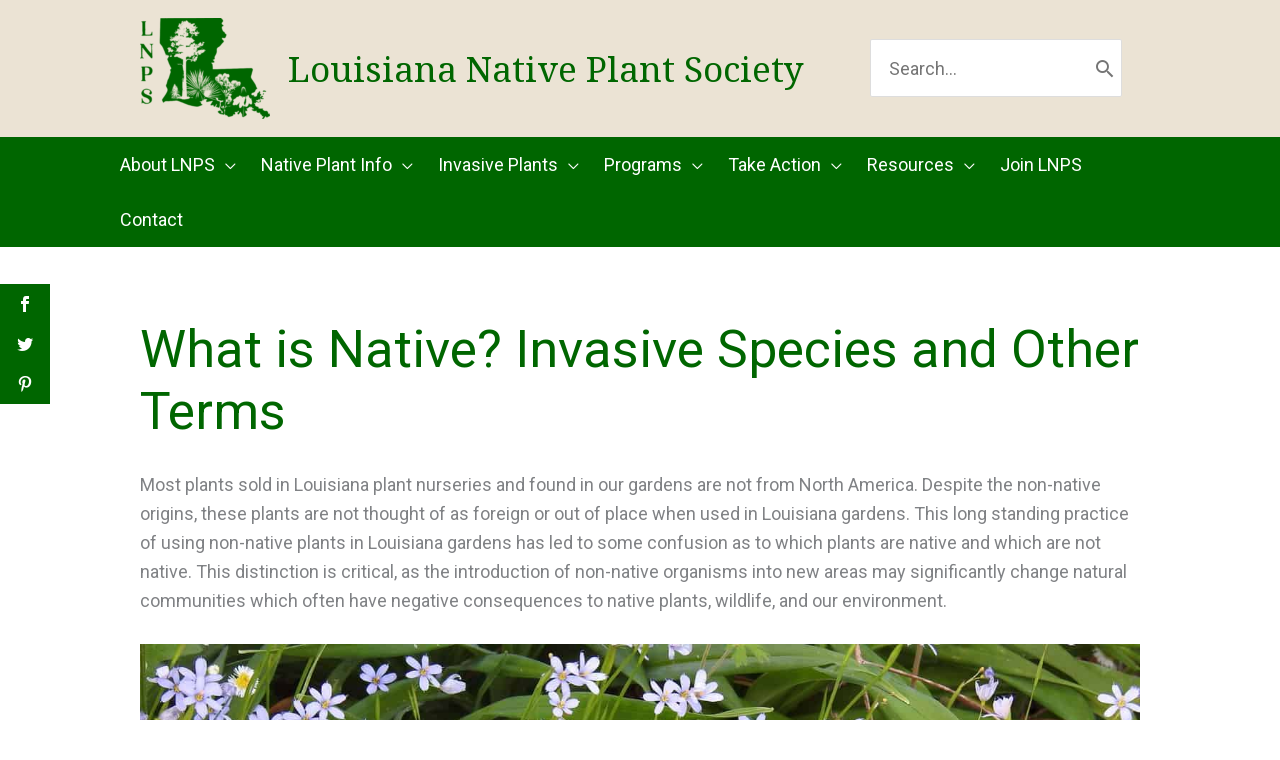

--- FILE ---
content_type: text/html; charset=UTF-8
request_url: https://www.lnps.org/native-plants/invasive-plants/
body_size: 31569
content:
<!DOCTYPE html>
<html lang="en-US" prefix="og: https://ogp.me/ns#">
<head>
<meta charset="UTF-8">
<script>
var gform;gform||(document.addEventListener("gform_main_scripts_loaded",function(){gform.scriptsLoaded=!0}),document.addEventListener("gform/theme/scripts_loaded",function(){gform.themeScriptsLoaded=!0}),window.addEventListener("DOMContentLoaded",function(){gform.domLoaded=!0}),gform={domLoaded:!1,scriptsLoaded:!1,themeScriptsLoaded:!1,isFormEditor:()=>"function"==typeof InitializeEditor,callIfLoaded:function(o){return!(!gform.domLoaded||!gform.scriptsLoaded||!gform.themeScriptsLoaded&&!gform.isFormEditor()||(gform.isFormEditor()&&console.warn("The use of gform.initializeOnLoaded() is deprecated in the form editor context and will be removed in Gravity Forms 3.1."),o(),0))},initializeOnLoaded:function(o){gform.callIfLoaded(o)||(document.addEventListener("gform_main_scripts_loaded",()=>{gform.scriptsLoaded=!0,gform.callIfLoaded(o)}),document.addEventListener("gform/theme/scripts_loaded",()=>{gform.themeScriptsLoaded=!0,gform.callIfLoaded(o)}),window.addEventListener("DOMContentLoaded",()=>{gform.domLoaded=!0,gform.callIfLoaded(o)}))},hooks:{action:{},filter:{}},addAction:function(o,r,e,t){gform.addHook("action",o,r,e,t)},addFilter:function(o,r,e,t){gform.addHook("filter",o,r,e,t)},doAction:function(o){gform.doHook("action",o,arguments)},applyFilters:function(o){return gform.doHook("filter",o,arguments)},removeAction:function(o,r){gform.removeHook("action",o,r)},removeFilter:function(o,r,e){gform.removeHook("filter",o,r,e)},addHook:function(o,r,e,t,n){null==gform.hooks[o][r]&&(gform.hooks[o][r]=[]);var d=gform.hooks[o][r];null==n&&(n=r+"_"+d.length),gform.hooks[o][r].push({tag:n,callable:e,priority:t=null==t?10:t})},doHook:function(r,o,e){var t;if(e=Array.prototype.slice.call(e,1),null!=gform.hooks[r][o]&&((o=gform.hooks[r][o]).sort(function(o,r){return o.priority-r.priority}),o.forEach(function(o){"function"!=typeof(t=o.callable)&&(t=window[t]),"action"==r?t.apply(null,e):e[0]=t.apply(null,e)})),"filter"==r)return e[0]},removeHook:function(o,r,t,n){var e;null!=gform.hooks[o][r]&&(e=(e=gform.hooks[o][r]).filter(function(o,r,e){return!!(null!=n&&n!=o.tag||null!=t&&t!=o.priority)}),gform.hooks[o][r]=e)}});
</script>

<meta name="viewport" content="width=device-width, initial-scale=1">
	<link rel="profile" href="https://gmpg.org/xfn/11"> 
	<script>var et_site_url='https://www.lnps.org';var et_post_id='22859';function et_core_page_resource_fallback(a,b){"undefined"===typeof b&&(b=a.sheet.cssRules&&0===a.sheet.cssRules.length);b&&(a.onerror=null,a.onload=null,a.href?a.href=et_site_url+"/?et_core_page_resource="+a.id+et_post_id:a.src&&(a.src=et_site_url+"/?et_core_page_resource="+a.id+et_post_id))}
</script>
<!-- Search Engine Optimization by Rank Math PRO - https://rankmath.com/ -->
<title>What is Native? Invasive Species and Other Terms - Louisiana Native Plant Society</title>
<link data-rocket-prefetch href="https://www.google-analytics.com" rel="dns-prefetch">
<link data-rocket-prefetch href="https://www.googletagmanager.com" rel="dns-prefetch">
<link data-rocket-prefetch href="https://fonts.googleapis.com" rel="dns-prefetch">
<link data-rocket-preload as="style" href="https://fonts.googleapis.com/css?family=Roboto%3A400%2C%7CNoto%20Serif%3A400%2C%7COpen%20Sans%3A400%2C700&#038;display=swap" rel="preload">
<link href="https://fonts.googleapis.com/css?family=Roboto%3A400%2C%7CNoto%20Serif%3A400%2C%7COpen%20Sans%3A400%2C700&#038;display=swap" media="print" onload="this.media=&#039;all&#039;" rel="stylesheet">
<noscript data-wpr-hosted-gf-parameters=""><link rel="stylesheet" href="https://fonts.googleapis.com/css?family=Roboto%3A400%2C%7CNoto%20Serif%3A400%2C%7COpen%20Sans%3A400%2C700&#038;display=swap"></noscript><link rel="preload" data-rocket-preload as="image" href="https://www.lnps.org/wp-content/uploads/2021/08/DSCN1516-scaled.jpg" fetchpriority="high">
<meta name="description" content="Most plants sold in Louisiana plant nurseries and found in our gardens are not from North America. Despite the non-native origins, these plants are not"/>
<meta name="robots" content="follow, index, max-snippet:-1, max-video-preview:-1, max-image-preview:large"/>
<link rel="canonical" href="https://www.lnps.org/native-plants/invasive-plants/" />
<meta property="og:locale" content="en_US" />
<meta property="og:type" content="article" />
<meta property="og:title" content="What is Native? Invasive Species and Other Terms - Louisiana Native Plant Society" />
<meta property="og:description" content="Most plants sold in Louisiana plant nurseries and found in our gardens are not from North America. Despite the non-native origins, these plants are not" />
<meta property="og:url" content="https://www.lnps.org/native-plants/invasive-plants/" />
<meta property="og:site_name" content="Louisiana Native Plant Society" />
<meta property="og:updated_time" content="2024-02-18T09:56:25-06:00" />
<meta property="og:image" content="https://www.lnps.org/wp-content/uploads/2021/08/DSCN1516-scaled.jpg" />
<meta property="og:image:secure_url" content="https://www.lnps.org/wp-content/uploads/2021/08/DSCN1516-scaled.jpg" />
<meta property="og:image:width" content="1400" />
<meta property="og:image:height" content="1050" />
<meta property="og:image:alt" content="What is Native?  Invasive Species and Other Terms" />
<meta property="og:image:type" content="image/jpeg" />
<meta property="article:published_time" content="2021-04-13T13:40:46-05:00" />
<meta property="article:modified_time" content="2024-02-18T09:56:25-06:00" />
<meta name="twitter:card" content="summary_large_image" />
<meta name="twitter:title" content="What is Native? Invasive Species and Other Terms - Louisiana Native Plant Society" />
<meta name="twitter:description" content="Most plants sold in Louisiana plant nurseries and found in our gardens are not from North America. Despite the non-native origins, these plants are not" />
<meta name="twitter:image" content="https://www.lnps.org/wp-content/uploads/2021/08/DSCN1516-scaled.jpg" />
<meta name="twitter:label1" content="Time to read" />
<meta name="twitter:data1" content="2 minutes" />
<script type="application/ld+json" class="rank-math-schema-pro">{"@context":"https://schema.org","@graph":[{"@type":["ResearchProject","Organization"],"@id":"https://www.lnps.org/#organization","name":"Louisiana Native Plant Society","url":"https://lnps.org","logo":{"@type":"ImageObject","@id":"https://www.lnps.org/#logo","url":"https://www.lnps.org/wp-content/uploads/2021/05/LNPS-Logo-Green.png","contentUrl":"https://www.lnps.org/wp-content/uploads/2021/05/LNPS-Logo-Green.png","caption":"Louisiana Native Plant Society","inLanguage":"en-US","width":"1000","height":"860"},"openingHours":["Monday,Tuesday,Wednesday,Thursday,Friday,Saturday,Sunday 09:00-17:00"]},{"@type":"WebSite","@id":"https://www.lnps.org/#website","url":"https://www.lnps.org","name":"Louisiana Native Plant Society","publisher":{"@id":"https://www.lnps.org/#organization"},"inLanguage":"en-US"},{"@type":"ImageObject","@id":"https://www.lnps.org/wp-content/uploads/2021/08/DSCN1516-scaled.jpg","url":"https://www.lnps.org/wp-content/uploads/2021/08/DSCN1516-scaled.jpg","width":"200","height":"200","inLanguage":"en-US"},{"@type":"BreadcrumbList","@id":"https://www.lnps.org/native-plants/invasive-plants/#breadcrumb","itemListElement":[{"@type":"ListItem","position":"1","item":{"@id":"https://lnps.org","name":"Home"}},{"@type":"ListItem","position":"2","item":{"@id":"https://www.lnps.org/native-plants/","name":"Select Native Plants of Louisiana"}},{"@type":"ListItem","position":"3","item":{"@id":"https://www.lnps.org/native-plants/invasive-plants/","name":"What is Native?  Invasive Species and Other Terms"}}]},{"@type":"WebPage","@id":"https://www.lnps.org/native-plants/invasive-plants/#webpage","url":"https://www.lnps.org/native-plants/invasive-plants/","name":"What is Native? Invasive Species and Other Terms - Louisiana Native Plant Society","datePublished":"2021-04-13T13:40:46-05:00","dateModified":"2024-02-18T09:56:25-06:00","isPartOf":{"@id":"https://www.lnps.org/#website"},"primaryImageOfPage":{"@id":"https://www.lnps.org/wp-content/uploads/2021/08/DSCN1516-scaled.jpg"},"inLanguage":"en-US","breadcrumb":{"@id":"https://www.lnps.org/native-plants/invasive-plants/#breadcrumb"}},{"@type":"Person","@id":"https://www.lnps.org/author/staff/","name":"Staff","url":"https://www.lnps.org/author/staff/","image":{"@type":"ImageObject","@id":"https://secure.gravatar.com/avatar/efed028abf16ac172b65ab9d737acbf6b3b649d1a15cf1e9f73c7e84a034034a?s=96&amp;d=mm&amp;r=g","url":"https://secure.gravatar.com/avatar/efed028abf16ac172b65ab9d737acbf6b3b649d1a15cf1e9f73c7e84a034034a?s=96&amp;d=mm&amp;r=g","caption":"Staff","inLanguage":"en-US"},"worksFor":{"@id":"https://www.lnps.org/#organization"}},{"@type":"Article","headline":"What is Native? Invasive Species and Other Terms - Louisiana Native Plant Society","datePublished":"2021-04-13T13:40:46-05:00","dateModified":"2024-02-18T09:56:25-06:00","author":{"@id":"https://www.lnps.org/author/staff/","name":"Staff"},"publisher":{"@id":"https://www.lnps.org/#organization"},"description":"Most plants sold in Louisiana plant nurseries and found in our gardens are not from North America. Despite the non-native origins, these plants are not","name":"What is Native? Invasive Species and Other Terms - Louisiana Native Plant Society","@id":"https://www.lnps.org/native-plants/invasive-plants/#richSnippet","isPartOf":{"@id":"https://www.lnps.org/native-plants/invasive-plants/#webpage"},"image":{"@id":"https://www.lnps.org/wp-content/uploads/2021/08/DSCN1516-scaled.jpg"},"inLanguage":"en-US","mainEntityOfPage":{"@id":"https://www.lnps.org/native-plants/invasive-plants/#webpage"}}]}</script>
<!-- /Rank Math WordPress SEO plugin -->

<link rel='dns-prefetch' href='//fonts.googleapis.com' />
<link href='https://fonts.gstatic.com' crossorigin rel='preconnect' />
<link rel="alternate" type="application/rss+xml" title="Louisiana Native Plant Society &raquo; Feed" href="https://www.lnps.org/feed/" />
<link rel="alternate" type="application/rss+xml" title="Louisiana Native Plant Society &raquo; Comments Feed" href="https://www.lnps.org/comments/feed/" />
<link rel="alternate" type="text/calendar" title="Louisiana Native Plant Society &raquo; iCal Feed" href="https://www.lnps.org/events/?ical=1" />
<link rel="alternate" title="oEmbed (JSON)" type="application/json+oembed" href="https://www.lnps.org/wp-json/oembed/1.0/embed?url=https%3A%2F%2Fwww.lnps.org%2Fnative-plants%2Finvasive-plants%2F" />
<link rel="alternate" title="oEmbed (XML)" type="text/xml+oembed" href="https://www.lnps.org/wp-json/oembed/1.0/embed?url=https%3A%2F%2Fwww.lnps.org%2Fnative-plants%2Finvasive-plants%2F&#038;format=xml" />
<script>function cpLoadCSS(e,t,n){"use strict";var i=window.document.createElement("link"),o=t||window.document.getElementsByTagName("script")[0];return i.rel="stylesheet",i.href=e,i.media="only x",o.parentNode.insertBefore(i,o),setTimeout(function(){i.media=n||"all"}),i}</script><style>.cp-popup-container .cpro-overlay,.cp-popup-container .cp-popup-wrapper{opacity:0;visibility:hidden;display:none}</style><style id='wp-img-auto-sizes-contain-inline-css'>
img:is([sizes=auto i],[sizes^="auto," i]){contain-intrinsic-size:3000px 1500px}
/*# sourceURL=wp-img-auto-sizes-contain-inline-css */
</style>
<link rel='stylesheet' id='astra-bb-builder-css' href='https://www.lnps.org/wp-content/themes/astra/assets/css/minified/compatibility/page-builder/bb-plugin.min.css?ver=4.12.0' media='all' />
<link rel='stylesheet' id='astra-theme-css-css' href='https://www.lnps.org/wp-content/themes/astra/assets/css/minified/style.min.css?ver=4.12.0' media='all' />
<style id='astra-theme-css-inline-css'>
.ast-no-sidebar .entry-content .alignfull {margin-left: calc( -50vw + 50%);margin-right: calc( -50vw + 50%);max-width: 100vw;width: 100vw;}.ast-no-sidebar .entry-content .alignwide {margin-left: calc(-41vw + 50%);margin-right: calc(-41vw + 50%);max-width: unset;width: unset;}.ast-no-sidebar .entry-content .alignfull .alignfull,.ast-no-sidebar .entry-content .alignfull .alignwide,.ast-no-sidebar .entry-content .alignwide .alignfull,.ast-no-sidebar .entry-content .alignwide .alignwide,.ast-no-sidebar .entry-content .wp-block-column .alignfull,.ast-no-sidebar .entry-content .wp-block-column .alignwide{width: 100%;margin-left: auto;margin-right: auto;}.wp-block-gallery,.blocks-gallery-grid {margin: 0;}.wp-block-separator {max-width: 100px;}.wp-block-separator.is-style-wide,.wp-block-separator.is-style-dots {max-width: none;}.entry-content .has-2-columns .wp-block-column:first-child {padding-right: 10px;}.entry-content .has-2-columns .wp-block-column:last-child {padding-left: 10px;}@media (max-width: 782px) {.entry-content .wp-block-columns .wp-block-column {flex-basis: 100%;}.entry-content .has-2-columns .wp-block-column:first-child {padding-right: 0;}.entry-content .has-2-columns .wp-block-column:last-child {padding-left: 0;}}body .entry-content .wp-block-latest-posts {margin-left: 0;}body .entry-content .wp-block-latest-posts li {list-style: none;}.ast-no-sidebar .ast-container .entry-content .wp-block-latest-posts {margin-left: 0;}.ast-header-break-point .entry-content .alignwide {margin-left: auto;margin-right: auto;}.entry-content .blocks-gallery-item img {margin-bottom: auto;}.wp-block-pullquote {border-top: 4px solid #555d66;border-bottom: 4px solid #555d66;color: #40464d;}:root{--ast-post-nav-space:0;--ast-container-default-xlg-padding:6.67em;--ast-container-default-lg-padding:5.67em;--ast-container-default-slg-padding:4.34em;--ast-container-default-md-padding:3.34em;--ast-container-default-sm-padding:6.67em;--ast-container-default-xs-padding:2.4em;--ast-container-default-xxs-padding:1.4em;--ast-code-block-background:#EEEEEE;--ast-comment-inputs-background:#FAFAFA;--ast-normal-container-width:1000px;--ast-narrow-container-width:750px;--ast-blog-title-font-weight:normal;--ast-blog-meta-weight:inherit;--ast-global-color-primary:var(--ast-global-color-5);--ast-global-color-secondary:var(--ast-global-color-4);--ast-global-color-alternate-background:var(--ast-global-color-7);--ast-global-color-subtle-background:var(--ast-global-color-6);--ast-bg-style-guide:var( --ast-global-color-secondary,--ast-global-color-5 );--ast-shadow-style-guide:0px 0px 4px 0 #00000057;--ast-global-dark-bg-style:#fff;--ast-global-dark-lfs:#fbfbfb;--ast-widget-bg-color:#fafafa;--ast-wc-container-head-bg-color:#fbfbfb;--ast-title-layout-bg:#eeeeee;--ast-search-border-color:#e7e7e7;--ast-lifter-hover-bg:#e6e6e6;--ast-gallery-block-color:#000;--srfm-color-input-label:var(--ast-global-color-2);}html{font-size:112.5%;}a,.page-title{color:#f37608;}a:hover,a:focus{color:#d16607;}body,button,input,select,textarea,.ast-button,.ast-custom-button{font-family:'Roboto',sans-serif;font-weight:400;font-size:18px;font-size:1rem;line-height:var(--ast-body-line-height,1.65em);}blockquote{color:#0d0e10;}h1,h2,h3,h4,h5,h6,.entry-content :where(h1,h2,h3,h4,h5,h6),.entry-content :where(h1,h2,h3,h4,h5,h6) a,.site-title,.site-title a{font-family:'Noto Serif',serif;font-weight:400;}.ast-site-identity .site-title a{color:#006600;}.ast-site-identity .site-title a:hover{color:#006600;}.site-title{font-size:35px;font-size:1.9444444444444rem;display:block;}header .custom-logo-link img{max-width:130px;width:130px;}.astra-logo-svg{width:130px;}.site-header .site-description{font-size:15px;font-size:0.83333333333333rem;display:none;}.entry-title{font-size:32px;font-size:1.7777777777778rem;}.archive .ast-article-post .ast-article-inner,.blog .ast-article-post .ast-article-inner,.archive .ast-article-post .ast-article-inner:hover,.blog .ast-article-post .ast-article-inner:hover{overflow:hidden;}h1,.entry-content :where(h1),.entry-content :where(h1) a{font-size:60px;font-size:3.3333333333333rem;font-weight:600;font-family:'Noto Serif',serif;line-height:1.4em;}h2,.entry-content :where(h2),.entry-content :where(h2) a{font-size:42px;font-size:2.3333333333333rem;font-family:'Noto Serif',serif;line-height:1.3em;}h3,.entry-content :where(h3),.entry-content :where(h3) a{font-size:24px;font-size:1.3333333333333rem;font-family:'Noto Serif',serif;line-height:1.3em;}h4,.entry-content :where(h4),.entry-content :where(h4) a{font-size:20px;font-size:1.1111111111111rem;line-height:1.2em;font-family:'Noto Serif',serif;}h5,.entry-content :where(h5),.entry-content :where(h5) a{font-size:16px;font-size:0.88888888888889rem;line-height:1.2em;font-family:'Noto Serif',serif;}h6,.entry-content :where(h6),.entry-content :where(h6) a{font-size:16px;font-size:0.88888888888889rem;line-height:1.25em;font-family:'Noto Serif',serif;}::selection{background-color:#006600;color:#ffffff;}body,h1,h2,h3,h4,h5,h6,.entry-title a,.entry-content :where(h1,h2,h3,h4,h5,h6),.entry-content :where(h1,h2,h3,h4,h5,h6) a{color:#58595b;}.tagcloud a:hover,.tagcloud a:focus,.tagcloud a.current-item{color:#000000;border-color:#f37608;background-color:#f37608;}input:focus,input[type="text"]:focus,input[type="email"]:focus,input[type="url"]:focus,input[type="password"]:focus,input[type="reset"]:focus,input[type="search"]:focus,textarea:focus{border-color:#f37608;}input[type="radio"]:checked,input[type=reset],input[type="checkbox"]:checked,input[type="checkbox"]:hover:checked,input[type="checkbox"]:focus:checked,input[type=range]::-webkit-slider-thumb{border-color:#f37608;background-color:#f37608;box-shadow:none;}.site-footer a:hover + .post-count,.site-footer a:focus + .post-count{background:#f37608;border-color:#f37608;}.single .nav-links .nav-previous,.single .nav-links .nav-next{color:#f37608;}.entry-meta,.entry-meta *{line-height:1.45;color:#f37608;}.entry-meta a:not(.ast-button):hover,.entry-meta a:not(.ast-button):hover *,.entry-meta a:not(.ast-button):focus,.entry-meta a:not(.ast-button):focus *,.page-links > .page-link,.page-links .page-link:hover,.post-navigation a:hover{color:#d16607;}#cat option,.secondary .calendar_wrap thead a,.secondary .calendar_wrap thead a:visited{color:#f37608;}.secondary .calendar_wrap #today,.ast-progress-val span{background:#f37608;}.secondary a:hover + .post-count,.secondary a:focus + .post-count{background:#f37608;border-color:#f37608;}.calendar_wrap #today > a{color:#000000;}.page-links .page-link,.single .post-navigation a{color:#f37608;}.ast-search-menu-icon .search-form button.search-submit{padding:0 4px;}.ast-search-menu-icon form.search-form{padding-right:0;}.ast-header-search .ast-search-menu-icon.ast-dropdown-active .search-form,.ast-header-search .ast-search-menu-icon.ast-dropdown-active .search-field:focus{transition:all 0.2s;}.search-form input.search-field:focus{outline:none;}.widget-title,.widget .wp-block-heading{font-size:25px;font-size:1.3888888888889rem;color:#58595b;}.single .ast-author-details .author-title{color:#d16607;}.ast-search-menu-icon.slide-search a:focus-visible:focus-visible,.astra-search-icon:focus-visible,#close:focus-visible,a:focus-visible,.ast-menu-toggle:focus-visible,.site .skip-link:focus-visible,.wp-block-loginout input:focus-visible,.wp-block-search.wp-block-search__button-inside .wp-block-search__inside-wrapper,.ast-header-navigation-arrow:focus-visible,.ast-orders-table__row .ast-orders-table__cell:focus-visible,a#ast-apply-coupon:focus-visible,#ast-apply-coupon:focus-visible,#close:focus-visible,.button.search-submit:focus-visible,#search_submit:focus,.normal-search:focus-visible,.ast-header-account-wrap:focus-visible,.astra-cart-drawer-close:focus,.ast-single-variation:focus,.ast-button:focus,.ast-builder-button-wrap:has(.ast-custom-button-link:focus),.ast-builder-button-wrap .ast-custom-button-link:focus{outline-style:dotted;outline-color:inherit;outline-width:thin;}input:focus,input[type="text"]:focus,input[type="email"]:focus,input[type="url"]:focus,input[type="password"]:focus,input[type="reset"]:focus,input[type="search"]:focus,input[type="number"]:focus,textarea:focus,.wp-block-search__input:focus,[data-section="section-header-mobile-trigger"] .ast-button-wrap .ast-mobile-menu-trigger-minimal:focus,.ast-mobile-popup-drawer.active .menu-toggle-close:focus,#ast-scroll-top:focus,#coupon_code:focus,#ast-coupon-code:focus{border-style:dotted;border-color:inherit;border-width:thin;}input{outline:none;}.main-header-menu .menu-link,.ast-header-custom-item a{color:#58595b;}.main-header-menu .menu-item:hover > .menu-link,.main-header-menu .menu-item:hover > .ast-menu-toggle,.main-header-menu .ast-masthead-custom-menu-items a:hover,.main-header-menu .menu-item.focus > .menu-link,.main-header-menu .menu-item.focus > .ast-menu-toggle,.main-header-menu .current-menu-item > .menu-link,.main-header-menu .current-menu-ancestor > .menu-link,.main-header-menu .current-menu-item > .ast-menu-toggle,.main-header-menu .current-menu-ancestor > .ast-menu-toggle{color:#f37608;}.header-main-layout-3 .ast-main-header-bar-alignment{margin-right:auto;}.header-main-layout-2 .site-header-section-left .ast-site-identity{text-align:left;}.ast-logo-title-inline .site-logo-img{padding-right:1em;}.site-logo-img img{ transition:all 0.2s linear;}body .ast-oembed-container *{position:absolute;top:0;width:100%;height:100%;left:0;}body .wp-block-embed-pocket-casts .ast-oembed-container *{position:unset;}.ast-header-break-point .ast-mobile-menu-buttons-minimal.menu-toggle{background:transparent;color:#006600;}.ast-header-break-point .ast-mobile-menu-buttons-outline.menu-toggle{background:transparent;border:1px solid #006600;color:#006600;}.ast-header-break-point .ast-mobile-menu-buttons-fill.menu-toggle{background:#006600;color:#ffffff;}.ast-single-post-featured-section + article {margin-top: 2em;}.site-content .ast-single-post-featured-section img {width: 100%;overflow: hidden;object-fit: cover;}.site > .ast-single-related-posts-container {margin-top: 0;}@media (min-width: 769px) {.ast-desktop .ast-container--narrow {max-width: var(--ast-narrow-container-width);margin: 0 auto;}}.ast-small-footer > .ast-footer-overlay{background-color:#006600;;}.footer-adv .footer-adv-overlay{border-top-style:solid;}.footer-adv .widget-title,.footer-adv .widget-title a{color:#ffffff;}.footer-adv{color:#ffffff;}.footer-adv a{color:#ffffff;}.footer-adv .tagcloud a:hover,.footer-adv .tagcloud a.current-item{border-color:#ffffff;background-color:#ffffff;}.footer-adv a:hover,.footer-adv .no-widget-text a:hover,.footer-adv a:focus,.footer-adv .no-widget-text a:focus{color:#ffffff;}.footer-adv .calendar_wrap #today,.footer-adv a:hover + .post-count{background-color:#ffffff;}.footer-adv-overlay{background-color:#458245;;}.wp-block-buttons.aligncenter{justify-content:center;}.ast-left-sidebar.ast-single-post #primary,.ast-right-sidebar.ast-single-post #primary,.ast-separate-container.ast-single-post.ast-right-sidebar #primary,.ast-separate-container.ast-single-post.ast-left-sidebar #primary,.ast-separate-container.ast-single-post #primary,.ast-narrow-container.ast-single-post #primary{padding-left:60px;}@media (max-width:768px){.ast-left-sidebar #primary,.ast-right-sidebar #primary,.ast-separate-container.ast-single-post.ast-right-sidebar #primary,.ast-separate-container.ast-single-post.ast-left-sidebar #primary,.ast-separate-container #primary,.ast-narrow-container #primary{padding-left:0px;}.ast-left-sidebar.ast-single-post #primary,.ast-right-sidebar.ast-single-post #primary,.ast-separate-container.ast-single-post.ast-right-sidebar #primary,.ast-separate-container.ast-single-post.ast-left-sidebar #primary,.ast-separate-container.ast-single-post #primary,.ast-narrow-container.ast-single-post #primary{padding-left:0px;}}@media (max-width:544px){.ast-left-sidebar.ast-single-post #primary,.ast-right-sidebar.ast-single-post #primary,.ast-separate-container.ast-single-post.ast-right-sidebar #primary,.ast-separate-container.ast-single-post.ast-left-sidebar #primary,.ast-separate-container.ast-single-post #primary,.ast-narrow-container.ast-single-post #primary{padding-left:0px;}}@media (max-width:782px){.entry-content .wp-block-columns .wp-block-column{margin-left:0px;}}.wp-block-image.aligncenter{margin-left:auto;margin-right:auto;}.wp-block-table.aligncenter{margin-left:auto;margin-right:auto;}.wp-block-buttons .wp-block-button.is-style-outline .wp-block-button__link.wp-element-button,.ast-outline-button,.wp-block-uagb-buttons-child .uagb-buttons-repeater.ast-outline-button{border-color:#f37608;border-top-width:2px;border-right-width:2px;border-bottom-width:2px;border-left-width:2px;font-family:inherit;font-weight:inherit;line-height:1em;border-top-left-radius:5px;border-top-right-radius:5px;border-bottom-right-radius:5px;border-bottom-left-radius:5px;}.wp-block-button.is-style-outline .wp-block-button__link:hover,.wp-block-buttons .wp-block-button.is-style-outline .wp-block-button__link:focus,.wp-block-buttons .wp-block-button.is-style-outline > .wp-block-button__link:not(.has-text-color):hover,.wp-block-buttons .wp-block-button.wp-block-button__link.is-style-outline:not(.has-text-color):hover,.ast-outline-button:hover,.ast-outline-button:focus,.wp-block-uagb-buttons-child .uagb-buttons-repeater.ast-outline-button:hover,.wp-block-uagb-buttons-child .uagb-buttons-repeater.ast-outline-button:focus{background-color:#ce6407;}.wp-block-button .wp-block-button__link.wp-element-button.is-style-outline:not(.has-background),.wp-block-button.is-style-outline>.wp-block-button__link.wp-element-button:not(.has-background),.ast-outline-button{background-color:#f37608;}.entry-content[data-ast-blocks-layout] > figure{margin-bottom:1em;}@media (max-width:768px){.ast-left-sidebar #content > .ast-container{display:flex;flex-direction:column-reverse;width:100%;}.ast-separate-container .ast-article-post,.ast-separate-container .ast-article-single{padding:1.5em 2.14em;}.ast-author-box img.avatar{margin:20px 0 0 0;}}@media (min-width:769px){.ast-separate-container.ast-right-sidebar #primary,.ast-separate-container.ast-left-sidebar #primary{border:0;}.search-no-results.ast-separate-container #primary{margin-bottom:4em;}}.menu-toggle,button,.ast-button,.ast-custom-button,.button,input#submit,input[type="button"],input[type="submit"],input[type="reset"]{color:#ffffff;border-color:#f37608;background-color:#f37608;border-top-left-radius:5px;border-top-right-radius:5px;border-bottom-right-radius:5px;border-bottom-left-radius:5px;padding-top:10px;padding-right:40px;padding-bottom:10px;padding-left:40px;font-family:inherit;font-weight:inherit;}button:focus,.menu-toggle:hover,button:hover,.ast-button:hover,.ast-custom-button:hover .button:hover,.ast-custom-button:hover,input[type=reset]:hover,input[type=reset]:focus,input#submit:hover,input#submit:focus,input[type="button"]:hover,input[type="button"]:focus,input[type="submit"]:hover,input[type="submit"]:focus{color:#ffffff;background-color:#ce6407;border-color:#ce6407;}@media (max-width:768px){.ast-mobile-header-stack .main-header-bar .ast-search-menu-icon{display:inline-block;}.ast-header-break-point.ast-header-custom-item-outside .ast-mobile-header-stack .main-header-bar .ast-search-icon{margin:0;}.ast-comment-avatar-wrap img{max-width:2.5em;}.ast-comment-meta{padding:0 1.8888em 1.3333em;}.ast-separate-container .ast-comment-list li.depth-1{padding:1.5em 2.14em;}.ast-separate-container .comment-respond{padding:2em 2.14em;}}@media (min-width:544px){.ast-container{max-width:100%;}}@media (max-width:544px){.ast-separate-container .ast-article-post,.ast-separate-container .ast-article-single,.ast-separate-container .comments-title,.ast-separate-container .ast-archive-description{padding:1.5em 1em;}.ast-separate-container #content .ast-container{padding-left:0.54em;padding-right:0.54em;}.ast-separate-container .ast-comment-list .bypostauthor{padding:.5em;}.ast-search-menu-icon.ast-dropdown-active .search-field{width:170px;}.site-branding img,.site-header .site-logo-img .custom-logo-link img{max-width:100%;}}.main-header-bar .button-custom-menu-item .ast-custom-button-link .ast-custom-button,.ast-theme-transparent-header .main-header-bar .button-custom-menu-item .ast-custom-button-link .ast-custom-button{font-family:inherit;font-weight:inherit;line-height:1;}.main-header-bar .button-custom-menu-item .ast-custom-button-link .ast-custom-button{border-top-left-radius:5px;border-top-right-radius:5px;border-bottom-right-radius:5px;border-bottom-left-radius:5px;border-style:solid;border-top-width:0px;border-right-width:0px;border-left-width:0px;border-bottom-width:0px;}.ast-theme-transparent-header .main-header-bar .button-custom-menu-item .ast-custom-button-link .ast-custom-button{border-style:solid;}.footer-adv .tagcloud a:hover,.footer-adv .tagcloud a.current-item{color:#000000;}.footer-adv .calendar_wrap #today{color:#000000;} #ast-mobile-header .ast-site-header-cart-li a{pointer-events:none;}body,.ast-separate-container{background-color:#ffffff;background-image:none;}.ast-no-sidebar.ast-separate-container .entry-content .alignfull {margin-left: -6.67em;margin-right: -6.67em;width: auto;}@media (max-width: 1200px) {.ast-no-sidebar.ast-separate-container .entry-content .alignfull {margin-left: -2.4em;margin-right: -2.4em;}}@media (max-width: 768px) {.ast-no-sidebar.ast-separate-container .entry-content .alignfull {margin-left: -2.14em;margin-right: -2.14em;}}@media (max-width: 544px) {.ast-no-sidebar.ast-separate-container .entry-content .alignfull {margin-left: -1em;margin-right: -1em;}}.ast-no-sidebar.ast-separate-container .entry-content .alignwide {margin-left: -20px;margin-right: -20px;}.ast-no-sidebar.ast-separate-container .entry-content .wp-block-column .alignfull,.ast-no-sidebar.ast-separate-container .entry-content .wp-block-column .alignwide {margin-left: auto;margin-right: auto;width: 100%;}@media (max-width:768px){.site-title{display:block;}.site-header .site-description{display:none;}h1,.entry-content :where(h1),.entry-content :where(h1) a{font-size:30px;}h2,.entry-content :where(h2),.entry-content :where(h2) a{font-size:25px;}h3,.entry-content :where(h3),.entry-content :where(h3) a{font-size:20px;}}@media (max-width:544px){.site-title{font-size:21px;font-size:1.1666666666667rem;display:block;}.site-header .site-description{display:none;}h1,.entry-content :where(h1),.entry-content :where(h1) a{font-size:30px;}h2,.entry-content :where(h2),.entry-content :where(h2) a{font-size:25px;}h3,.entry-content :where(h3),.entry-content :where(h3) a{font-size:20px;}header .custom-logo-link img,.ast-header-break-point .site-branding img,.ast-header-break-point .custom-logo-link img{max-width:50px;width:50px;}.astra-logo-svg{width:50px;}.ast-header-break-point .site-logo-img .custom-mobile-logo-link img{max-width:50px;}}@media (max-width:768px){html{font-size:102.6%;}}@media (max-width:544px){html{font-size:102.6%;}}@media (min-width:769px){.ast-container{max-width:1040px;}}@font-face {font-family: "Astra";src: url(https://www.lnps.org/wp-content/themes/astra/assets/fonts/astra.woff) format("woff"),url(https://www.lnps.org/wp-content/themes/astra/assets/fonts/astra.ttf) format("truetype"),url(https://www.lnps.org/wp-content/themes/astra/assets/fonts/astra.svg#astra) format("svg");font-weight: normal;font-style: normal;font-display: fallback;}@media (max-width:921px) {.main-header-bar .main-header-bar-navigation{display:none;}}@media (min-width:769px){.blog .site-content > .ast-container,.archive .site-content > .ast-container,.search .site-content > .ast-container{max-width:1200px;}}.ast-desktop .main-header-menu.submenu-with-border .sub-menu,.ast-desktop .main-header-menu.submenu-with-border .astra-full-megamenu-wrapper{border-color:#ffffff;}.ast-desktop .main-header-menu.submenu-with-border .sub-menu{border-bottom-width:1px;border-style:solid;}.ast-desktop .main-header-menu.submenu-with-border .sub-menu .menu-link,.ast-desktop .main-header-menu.submenu-with-border .children .menu-link{border-bottom-width:1px;border-style:solid;border-color:#ffffff;}.ast-small-footer{border-top-style:solid;border-top-width:0px;border-top-color:#fff;}.ast-small-footer-wrap{text-align:center;}.site .comments-area{padding-bottom:3em;}.ast-header-break-point.ast-header-custom-item-inside .main-header-bar .main-header-bar-navigation .ast-search-icon {display: none;}.ast-header-break-point.ast-header-custom-item-inside .main-header-bar .ast-search-menu-icon .search-form {padding: 0;display: block;overflow: hidden;}.ast-header-break-point .ast-header-custom-item .widget:last-child {margin-bottom: 1em;}.ast-header-custom-item .widget {margin: 0.5em;display: inline-block;vertical-align: middle;}.ast-header-custom-item .widget p {margin-bottom: 0;}.ast-header-custom-item .widget li {width: auto;}.ast-header-custom-item-inside .button-custom-menu-item .menu-link {display: none;}.ast-header-custom-item-inside.ast-header-break-point .button-custom-menu-item .ast-custom-button-link {display: none;}.ast-header-custom-item-inside.ast-header-break-point .button-custom-menu-item .menu-link {display: block;}.ast-header-break-point.ast-header-custom-item-outside .main-header-bar .ast-search-icon {margin-right: 1em;}.ast-header-break-point.ast-header-custom-item-inside .main-header-bar .ast-search-menu-icon .search-field,.ast-header-break-point.ast-header-custom-item-inside .main-header-bar .ast-search-menu-icon.ast-inline-search .search-field {width: 100%;padding-right: 5.5em;}.ast-header-break-point.ast-header-custom-item-inside .main-header-bar .ast-search-menu-icon .search-submit {display: block;position: absolute;height: 100%;top: 0;right: 0;padding: 0 1em;border-radius: 0;}.ast-header-break-point .ast-header-custom-item .ast-masthead-custom-menu-items {padding-left: 20px;padding-right: 20px;margin-bottom: 1em;margin-top: 1em;}.ast-header-custom-item-inside.ast-header-break-point .button-custom-menu-item {padding-left: 0;padding-right: 0;margin-top: 0;margin-bottom: 0;}.astra-icon-down_arrow::after {content: "\e900";font-family: Astra;}.astra-icon-close::after {content: "\e5cd";font-family: Astra;}.astra-icon-drag_handle::after {content: "\e25d";font-family: Astra;}.astra-icon-format_align_justify::after {content: "\e235";font-family: Astra;}.astra-icon-menu::after {content: "\e5d2";font-family: Astra;}.astra-icon-reorder::after {content: "\e8fe";font-family: Astra;}.astra-icon-search::after {content: "\e8b6";font-family: Astra;}.astra-icon-zoom_in::after {content: "\e56b";font-family: Astra;}.astra-icon-check-circle::after {content: "\e901";font-family: Astra;}.astra-icon-shopping-cart::after {content: "\f07a";font-family: Astra;}.astra-icon-shopping-bag::after {content: "\f290";font-family: Astra;}.astra-icon-shopping-basket::after {content: "\f291";font-family: Astra;}.astra-icon-circle-o::after {content: "\e903";font-family: Astra;}.astra-icon-certificate::after {content: "\e902";font-family: Astra;}blockquote {padding: 1.2em;}:root .has-ast-global-color-0-color{color:var(--ast-global-color-0);}:root .has-ast-global-color-0-background-color{background-color:var(--ast-global-color-0);}:root .wp-block-button .has-ast-global-color-0-color{color:var(--ast-global-color-0);}:root .wp-block-button .has-ast-global-color-0-background-color{background-color:var(--ast-global-color-0);}:root .has-ast-global-color-1-color{color:var(--ast-global-color-1);}:root .has-ast-global-color-1-background-color{background-color:var(--ast-global-color-1);}:root .wp-block-button .has-ast-global-color-1-color{color:var(--ast-global-color-1);}:root .wp-block-button .has-ast-global-color-1-background-color{background-color:var(--ast-global-color-1);}:root .has-ast-global-color-2-color{color:var(--ast-global-color-2);}:root .has-ast-global-color-2-background-color{background-color:var(--ast-global-color-2);}:root .wp-block-button .has-ast-global-color-2-color{color:var(--ast-global-color-2);}:root .wp-block-button .has-ast-global-color-2-background-color{background-color:var(--ast-global-color-2);}:root .has-ast-global-color-3-color{color:var(--ast-global-color-3);}:root .has-ast-global-color-3-background-color{background-color:var(--ast-global-color-3);}:root .wp-block-button .has-ast-global-color-3-color{color:var(--ast-global-color-3);}:root .wp-block-button .has-ast-global-color-3-background-color{background-color:var(--ast-global-color-3);}:root .has-ast-global-color-4-color{color:var(--ast-global-color-4);}:root .has-ast-global-color-4-background-color{background-color:var(--ast-global-color-4);}:root .wp-block-button .has-ast-global-color-4-color{color:var(--ast-global-color-4);}:root .wp-block-button .has-ast-global-color-4-background-color{background-color:var(--ast-global-color-4);}:root .has-ast-global-color-5-color{color:var(--ast-global-color-5);}:root .has-ast-global-color-5-background-color{background-color:var(--ast-global-color-5);}:root .wp-block-button .has-ast-global-color-5-color{color:var(--ast-global-color-5);}:root .wp-block-button .has-ast-global-color-5-background-color{background-color:var(--ast-global-color-5);}:root .has-ast-global-color-6-color{color:var(--ast-global-color-6);}:root .has-ast-global-color-6-background-color{background-color:var(--ast-global-color-6);}:root .wp-block-button .has-ast-global-color-6-color{color:var(--ast-global-color-6);}:root .wp-block-button .has-ast-global-color-6-background-color{background-color:var(--ast-global-color-6);}:root .has-ast-global-color-7-color{color:var(--ast-global-color-7);}:root .has-ast-global-color-7-background-color{background-color:var(--ast-global-color-7);}:root .wp-block-button .has-ast-global-color-7-color{color:var(--ast-global-color-7);}:root .wp-block-button .has-ast-global-color-7-background-color{background-color:var(--ast-global-color-7);}:root .has-ast-global-color-8-color{color:var(--ast-global-color-8);}:root .has-ast-global-color-8-background-color{background-color:var(--ast-global-color-8);}:root .wp-block-button .has-ast-global-color-8-color{color:var(--ast-global-color-8);}:root .wp-block-button .has-ast-global-color-8-background-color{background-color:var(--ast-global-color-8);}:root{--ast-global-color-0:#0170B9;--ast-global-color-1:#3a3a3a;--ast-global-color-2:#3a3a3a;--ast-global-color-3:#4B4F58;--ast-global-color-4:#F5F5F5;--ast-global-color-5:#FFFFFF;--ast-global-color-6:#E5E5E5;--ast-global-color-7:#424242;--ast-global-color-8:#000000;}:root {--ast-border-color : #dddddd;}.ast-single-entry-banner {-js-display: flex;display: flex;flex-direction: column;justify-content: center;text-align: center;position: relative;background: var(--ast-title-layout-bg);}.ast-single-entry-banner[data-banner-layout="layout-1"] {max-width: 1000px;background: inherit;padding: 20px 0;}.ast-single-entry-banner[data-banner-width-type="custom"] {margin: 0 auto;width: 100%;}.ast-single-entry-banner + .site-content .entry-header {margin-bottom: 0;}.site .ast-author-avatar {--ast-author-avatar-size: ;}a.ast-underline-text {text-decoration: underline;}.ast-container > .ast-terms-link {position: relative;display: block;}a.ast-button.ast-badge-tax {padding: 4px 8px;border-radius: 3px;font-size: inherit;}header.entry-header{text-align:left;}header.entry-header .entry-title{color:#006600;font-weight:500;font-size:52px;font-size:2.8888888888889rem;}header.entry-header > *:not(:last-child){margin-bottom:10px;}@media (max-width:768px){header.entry-header{text-align:left;}}@media (max-width:544px){header.entry-header{text-align:left;}}.ast-archive-entry-banner {-js-display: flex;display: flex;flex-direction: column;justify-content: center;text-align: center;position: relative;background: var(--ast-title-layout-bg);}.ast-archive-entry-banner[data-banner-width-type="custom"] {margin: 0 auto;width: 100%;}.ast-archive-entry-banner[data-banner-layout="layout-1"] {background: inherit;padding: 20px 0;text-align: left;}body.archive .ast-archive-description{max-width:1000px;width:100%;text-align:left;padding-top:3em;padding-right:3em;padding-bottom:3em;padding-left:3em;}body.archive .ast-archive-description .ast-archive-title,body.archive .ast-archive-description .ast-archive-title *{color:#1e73be;font-weight:500;font-size:52px;font-size:2.8888888888889rem;text-transform:capitalize;}body.archive .ast-archive-description > *:not(:last-child){margin-bottom:10px;}@media (max-width:768px){body.archive .ast-archive-description{text-align:left;}}@media (max-width:544px){body.archive .ast-archive-description{text-align:left;}}.ast-breadcrumbs .trail-browse,.ast-breadcrumbs .trail-items,.ast-breadcrumbs .trail-items li{display:inline-block;margin:0;padding:0;border:none;background:inherit;text-indent:0;text-decoration:none;}.ast-breadcrumbs .trail-browse{font-size:inherit;font-style:inherit;font-weight:inherit;color:inherit;}.ast-breadcrumbs .trail-items{list-style:none;}.trail-items li::after{padding:0 0.3em;content:"\00bb";}.trail-items li:last-of-type::after{display:none;}h1,h2,h3,h4,h5,h6,.entry-content :where(h1,h2,h3,h4,h5,h6){color:#006600;}.ast-header-break-point .main-header-bar{border-bottom-width:0px;border-bottom-color:#d9d9d9;}@media (min-width:769px){.main-header-bar{border-bottom-width:0px;border-bottom-color:#d9d9d9;}}.ast-flex{-webkit-align-content:center;-ms-flex-line-pack:center;align-content:center;-webkit-box-align:center;-webkit-align-items:center;-moz-box-align:center;-ms-flex-align:center;align-items:center;}.main-header-bar{padding:1em 0;}.ast-site-identity{padding:0;}.header-main-layout-1 .ast-flex.main-header-container,.header-main-layout-3 .ast-flex.main-header-container{-webkit-align-content:center;-ms-flex-line-pack:center;align-content:center;-webkit-box-align:center;-webkit-align-items:center;-moz-box-align:center;-ms-flex-align:center;align-items:center;}.header-main-layout-1 .ast-flex.main-header-container,.header-main-layout-3 .ast-flex.main-header-container{-webkit-align-content:center;-ms-flex-line-pack:center;align-content:center;-webkit-box-align:center;-webkit-align-items:center;-moz-box-align:center;-ms-flex-align:center;align-items:center;}.main-header-menu .sub-menu .menu-item.menu-item-has-children > .menu-link:after{position:absolute;right:1em;top:50%;transform:translate(0,-50%) rotate(270deg);}.ast-header-break-point .main-header-bar .main-header-bar-navigation .page_item_has_children > .ast-menu-toggle::before,.ast-header-break-point .main-header-bar .main-header-bar-navigation .menu-item-has-children > .ast-menu-toggle::before,.ast-mobile-popup-drawer .main-header-bar-navigation .menu-item-has-children>.ast-menu-toggle::before,.ast-header-break-point .ast-mobile-header-wrap .main-header-bar-navigation .menu-item-has-children > .ast-menu-toggle::before{font-weight:bold;content:"\e900";font-family:Astra;text-decoration:inherit;display:inline-block;}.ast-header-break-point .main-navigation ul.sub-menu .menu-item .menu-link:before{content:"\e900";font-family:Astra;font-size:.65em;text-decoration:inherit;display:inline-block;transform:translate(0,-2px) rotateZ(270deg);margin-right:5px;}.widget_search .search-form:after{font-family:Astra;font-size:1.2em;font-weight:normal;content:"\e8b6";position:absolute;top:50%;right:15px;transform:translate(0,-50%);}.astra-search-icon::before{content:"\e8b6";font-family:Astra;font-style:normal;font-weight:normal;text-decoration:inherit;text-align:center;-webkit-font-smoothing:antialiased;-moz-osx-font-smoothing:grayscale;z-index:3;}.main-header-bar .main-header-bar-navigation .page_item_has_children > a:after,.main-header-bar .main-header-bar-navigation .menu-item-has-children > a:after,.menu-item-has-children .ast-header-navigation-arrow:after{content:"\e900";display:inline-block;font-family:Astra;font-size:.6rem;font-weight:bold;text-rendering:auto;-webkit-font-smoothing:antialiased;-moz-osx-font-smoothing:grayscale;margin-left:10px;line-height:normal;}.menu-item-has-children .sub-menu .ast-header-navigation-arrow:after{margin-left:0;}.ast-mobile-popup-drawer .main-header-bar-navigation .ast-submenu-expanded>.ast-menu-toggle::before{transform:rotateX(180deg);}.ast-header-break-point .main-header-bar-navigation .menu-item-has-children > .menu-link:after{display:none;}@media (min-width:769px){.ast-builder-menu .main-navigation > ul > li:last-child a{margin-right:0;}}.ast-separate-container .ast-article-inner{background-color:#ffffff;background-image:none;}.ast-separate-container .ast-article-single:not(.ast-related-post),.ast-separate-container .error-404,.ast-separate-container .no-results,.single.ast-separate-container.ast-author-meta,.ast-separate-container .related-posts-title-wrapper,.ast-separate-container .comments-count-wrapper,.ast-box-layout.ast-plain-container .site-content,.ast-padded-layout.ast-plain-container .site-content,.ast-separate-container .ast-archive-description,.ast-separate-container .comments-area .comment-respond,.ast-separate-container .comments-area .ast-comment-list li,.ast-separate-container .comments-area .comments-title{background-color:#ffffff;background-image:none;}.ast-separate-container.ast-two-container #secondary .widget{background-color:#ffffff;background-image:none;}
/*# sourceURL=astra-theme-css-inline-css */
</style>

<style id='wp-emoji-styles-inline-css'>

	img.wp-smiley, img.emoji {
		display: inline !important;
		border: none !important;
		box-shadow: none !important;
		height: 1em !important;
		width: 1em !important;
		margin: 0 0.07em !important;
		vertical-align: -0.1em !important;
		background: none !important;
		padding: 0 !important;
	}
/*# sourceURL=wp-emoji-styles-inline-css */
</style>
<link rel='stylesheet' id='wp-block-library-css' href='https://www.lnps.org/wp-includes/css/dist/block-library/style.min.css?ver=6.9' media='all' />
<style id='wp-block-heading-inline-css'>
h1:where(.wp-block-heading).has-background,h2:where(.wp-block-heading).has-background,h3:where(.wp-block-heading).has-background,h4:where(.wp-block-heading).has-background,h5:where(.wp-block-heading).has-background,h6:where(.wp-block-heading).has-background{padding:1.25em 2.375em}h1.has-text-align-left[style*=writing-mode]:where([style*=vertical-lr]),h1.has-text-align-right[style*=writing-mode]:where([style*=vertical-rl]),h2.has-text-align-left[style*=writing-mode]:where([style*=vertical-lr]),h2.has-text-align-right[style*=writing-mode]:where([style*=vertical-rl]),h3.has-text-align-left[style*=writing-mode]:where([style*=vertical-lr]),h3.has-text-align-right[style*=writing-mode]:where([style*=vertical-rl]),h4.has-text-align-left[style*=writing-mode]:where([style*=vertical-lr]),h4.has-text-align-right[style*=writing-mode]:where([style*=vertical-rl]),h5.has-text-align-left[style*=writing-mode]:where([style*=vertical-lr]),h5.has-text-align-right[style*=writing-mode]:where([style*=vertical-rl]),h6.has-text-align-left[style*=writing-mode]:where([style*=vertical-lr]),h6.has-text-align-right[style*=writing-mode]:where([style*=vertical-rl]){rotate:180deg}
/*# sourceURL=https://www.lnps.org/wp-includes/blocks/heading/style.min.css */
</style>
<style id='wp-block-image-inline-css'>
.wp-block-image>a,.wp-block-image>figure>a{display:inline-block}.wp-block-image img{box-sizing:border-box;height:auto;max-width:100%;vertical-align:bottom}@media not (prefers-reduced-motion){.wp-block-image img.hide{visibility:hidden}.wp-block-image img.show{animation:show-content-image .4s}}.wp-block-image[style*=border-radius] img,.wp-block-image[style*=border-radius]>a{border-radius:inherit}.wp-block-image.has-custom-border img{box-sizing:border-box}.wp-block-image.aligncenter{text-align:center}.wp-block-image.alignfull>a,.wp-block-image.alignwide>a{width:100%}.wp-block-image.alignfull img,.wp-block-image.alignwide img{height:auto;width:100%}.wp-block-image .aligncenter,.wp-block-image .alignleft,.wp-block-image .alignright,.wp-block-image.aligncenter,.wp-block-image.alignleft,.wp-block-image.alignright{display:table}.wp-block-image .aligncenter>figcaption,.wp-block-image .alignleft>figcaption,.wp-block-image .alignright>figcaption,.wp-block-image.aligncenter>figcaption,.wp-block-image.alignleft>figcaption,.wp-block-image.alignright>figcaption{caption-side:bottom;display:table-caption}.wp-block-image .alignleft{float:left;margin:.5em 1em .5em 0}.wp-block-image .alignright{float:right;margin:.5em 0 .5em 1em}.wp-block-image .aligncenter{margin-left:auto;margin-right:auto}.wp-block-image :where(figcaption){margin-bottom:1em;margin-top:.5em}.wp-block-image.is-style-circle-mask img{border-radius:9999px}@supports ((-webkit-mask-image:none) or (mask-image:none)) or (-webkit-mask-image:none){.wp-block-image.is-style-circle-mask img{border-radius:0;-webkit-mask-image:url('data:image/svg+xml;utf8,<svg viewBox="0 0 100 100" xmlns="http://www.w3.org/2000/svg"><circle cx="50" cy="50" r="50"/></svg>');mask-image:url('data:image/svg+xml;utf8,<svg viewBox="0 0 100 100" xmlns="http://www.w3.org/2000/svg"><circle cx="50" cy="50" r="50"/></svg>');mask-mode:alpha;-webkit-mask-position:center;mask-position:center;-webkit-mask-repeat:no-repeat;mask-repeat:no-repeat;-webkit-mask-size:contain;mask-size:contain}}:root :where(.wp-block-image.is-style-rounded img,.wp-block-image .is-style-rounded img){border-radius:9999px}.wp-block-image figure{margin:0}.wp-lightbox-container{display:flex;flex-direction:column;position:relative}.wp-lightbox-container img{cursor:zoom-in}.wp-lightbox-container img:hover+button{opacity:1}.wp-lightbox-container button{align-items:center;backdrop-filter:blur(16px) saturate(180%);background-color:#5a5a5a40;border:none;border-radius:4px;cursor:zoom-in;display:flex;height:20px;justify-content:center;opacity:0;padding:0;position:absolute;right:16px;text-align:center;top:16px;width:20px;z-index:100}@media not (prefers-reduced-motion){.wp-lightbox-container button{transition:opacity .2s ease}}.wp-lightbox-container button:focus-visible{outline:3px auto #5a5a5a40;outline:3px auto -webkit-focus-ring-color;outline-offset:3px}.wp-lightbox-container button:hover{cursor:pointer;opacity:1}.wp-lightbox-container button:focus{opacity:1}.wp-lightbox-container button:focus,.wp-lightbox-container button:hover,.wp-lightbox-container button:not(:hover):not(:active):not(.has-background){background-color:#5a5a5a40;border:none}.wp-lightbox-overlay{box-sizing:border-box;cursor:zoom-out;height:100vh;left:0;overflow:hidden;position:fixed;top:0;visibility:hidden;width:100%;z-index:100000}.wp-lightbox-overlay .close-button{align-items:center;cursor:pointer;display:flex;justify-content:center;min-height:40px;min-width:40px;padding:0;position:absolute;right:calc(env(safe-area-inset-right) + 16px);top:calc(env(safe-area-inset-top) + 16px);z-index:5000000}.wp-lightbox-overlay .close-button:focus,.wp-lightbox-overlay .close-button:hover,.wp-lightbox-overlay .close-button:not(:hover):not(:active):not(.has-background){background:none;border:none}.wp-lightbox-overlay .lightbox-image-container{height:var(--wp--lightbox-container-height);left:50%;overflow:hidden;position:absolute;top:50%;transform:translate(-50%,-50%);transform-origin:top left;width:var(--wp--lightbox-container-width);z-index:9999999999}.wp-lightbox-overlay .wp-block-image{align-items:center;box-sizing:border-box;display:flex;height:100%;justify-content:center;margin:0;position:relative;transform-origin:0 0;width:100%;z-index:3000000}.wp-lightbox-overlay .wp-block-image img{height:var(--wp--lightbox-image-height);min-height:var(--wp--lightbox-image-height);min-width:var(--wp--lightbox-image-width);width:var(--wp--lightbox-image-width)}.wp-lightbox-overlay .wp-block-image figcaption{display:none}.wp-lightbox-overlay button{background:none;border:none}.wp-lightbox-overlay .scrim{background-color:#fff;height:100%;opacity:.9;position:absolute;width:100%;z-index:2000000}.wp-lightbox-overlay.active{visibility:visible}@media not (prefers-reduced-motion){.wp-lightbox-overlay.active{animation:turn-on-visibility .25s both}.wp-lightbox-overlay.active img{animation:turn-on-visibility .35s both}.wp-lightbox-overlay.show-closing-animation:not(.active){animation:turn-off-visibility .35s both}.wp-lightbox-overlay.show-closing-animation:not(.active) img{animation:turn-off-visibility .25s both}.wp-lightbox-overlay.zoom.active{animation:none;opacity:1;visibility:visible}.wp-lightbox-overlay.zoom.active .lightbox-image-container{animation:lightbox-zoom-in .4s}.wp-lightbox-overlay.zoom.active .lightbox-image-container img{animation:none}.wp-lightbox-overlay.zoom.active .scrim{animation:turn-on-visibility .4s forwards}.wp-lightbox-overlay.zoom.show-closing-animation:not(.active){animation:none}.wp-lightbox-overlay.zoom.show-closing-animation:not(.active) .lightbox-image-container{animation:lightbox-zoom-out .4s}.wp-lightbox-overlay.zoom.show-closing-animation:not(.active) .lightbox-image-container img{animation:none}.wp-lightbox-overlay.zoom.show-closing-animation:not(.active) .scrim{animation:turn-off-visibility .4s forwards}}@keyframes show-content-image{0%{visibility:hidden}99%{visibility:hidden}to{visibility:visible}}@keyframes turn-on-visibility{0%{opacity:0}to{opacity:1}}@keyframes turn-off-visibility{0%{opacity:1;visibility:visible}99%{opacity:0;visibility:visible}to{opacity:0;visibility:hidden}}@keyframes lightbox-zoom-in{0%{transform:translate(calc((-100vw + var(--wp--lightbox-scrollbar-width))/2 + var(--wp--lightbox-initial-left-position)),calc(-50vh + var(--wp--lightbox-initial-top-position))) scale(var(--wp--lightbox-scale))}to{transform:translate(-50%,-50%) scale(1)}}@keyframes lightbox-zoom-out{0%{transform:translate(-50%,-50%) scale(1);visibility:visible}99%{visibility:visible}to{transform:translate(calc((-100vw + var(--wp--lightbox-scrollbar-width))/2 + var(--wp--lightbox-initial-left-position)),calc(-50vh + var(--wp--lightbox-initial-top-position))) scale(var(--wp--lightbox-scale));visibility:hidden}}
/*# sourceURL=https://www.lnps.org/wp-includes/blocks/image/style.min.css */
</style>
<style id='wp-block-paragraph-inline-css'>
.is-small-text{font-size:.875em}.is-regular-text{font-size:1em}.is-large-text{font-size:2.25em}.is-larger-text{font-size:3em}.has-drop-cap:not(:focus):first-letter{float:left;font-size:8.4em;font-style:normal;font-weight:100;line-height:.68;margin:.05em .1em 0 0;text-transform:uppercase}body.rtl .has-drop-cap:not(:focus):first-letter{float:none;margin-left:.1em}p.has-drop-cap.has-background{overflow:hidden}:root :where(p.has-background){padding:1.25em 2.375em}:where(p.has-text-color:not(.has-link-color)) a{color:inherit}p.has-text-align-left[style*="writing-mode:vertical-lr"],p.has-text-align-right[style*="writing-mode:vertical-rl"]{rotate:180deg}
/*# sourceURL=https://www.lnps.org/wp-includes/blocks/paragraph/style.min.css */
</style>
<style id='global-styles-inline-css'>
:root{--wp--preset--aspect-ratio--square: 1;--wp--preset--aspect-ratio--4-3: 4/3;--wp--preset--aspect-ratio--3-4: 3/4;--wp--preset--aspect-ratio--3-2: 3/2;--wp--preset--aspect-ratio--2-3: 2/3;--wp--preset--aspect-ratio--16-9: 16/9;--wp--preset--aspect-ratio--9-16: 9/16;--wp--preset--color--black: #000000;--wp--preset--color--cyan-bluish-gray: #abb8c3;--wp--preset--color--white: #ffffff;--wp--preset--color--pale-pink: #f78da7;--wp--preset--color--vivid-red: #cf2e2e;--wp--preset--color--luminous-vivid-orange: #ff6900;--wp--preset--color--luminous-vivid-amber: #fcb900;--wp--preset--color--light-green-cyan: #7bdcb5;--wp--preset--color--vivid-green-cyan: #00d084;--wp--preset--color--pale-cyan-blue: #8ed1fc;--wp--preset--color--vivid-cyan-blue: #0693e3;--wp--preset--color--vivid-purple: #9b51e0;--wp--preset--color--ast-global-color-0: var(--ast-global-color-0);--wp--preset--color--ast-global-color-1: var(--ast-global-color-1);--wp--preset--color--ast-global-color-2: var(--ast-global-color-2);--wp--preset--color--ast-global-color-3: var(--ast-global-color-3);--wp--preset--color--ast-global-color-4: var(--ast-global-color-4);--wp--preset--color--ast-global-color-5: var(--ast-global-color-5);--wp--preset--color--ast-global-color-6: var(--ast-global-color-6);--wp--preset--color--ast-global-color-7: var(--ast-global-color-7);--wp--preset--color--ast-global-color-8: var(--ast-global-color-8);--wp--preset--gradient--vivid-cyan-blue-to-vivid-purple: linear-gradient(135deg,rgb(6,147,227) 0%,rgb(155,81,224) 100%);--wp--preset--gradient--light-green-cyan-to-vivid-green-cyan: linear-gradient(135deg,rgb(122,220,180) 0%,rgb(0,208,130) 100%);--wp--preset--gradient--luminous-vivid-amber-to-luminous-vivid-orange: linear-gradient(135deg,rgb(252,185,0) 0%,rgb(255,105,0) 100%);--wp--preset--gradient--luminous-vivid-orange-to-vivid-red: linear-gradient(135deg,rgb(255,105,0) 0%,rgb(207,46,46) 100%);--wp--preset--gradient--very-light-gray-to-cyan-bluish-gray: linear-gradient(135deg,rgb(238,238,238) 0%,rgb(169,184,195) 100%);--wp--preset--gradient--cool-to-warm-spectrum: linear-gradient(135deg,rgb(74,234,220) 0%,rgb(151,120,209) 20%,rgb(207,42,186) 40%,rgb(238,44,130) 60%,rgb(251,105,98) 80%,rgb(254,248,76) 100%);--wp--preset--gradient--blush-light-purple: linear-gradient(135deg,rgb(255,206,236) 0%,rgb(152,150,240) 100%);--wp--preset--gradient--blush-bordeaux: linear-gradient(135deg,rgb(254,205,165) 0%,rgb(254,45,45) 50%,rgb(107,0,62) 100%);--wp--preset--gradient--luminous-dusk: linear-gradient(135deg,rgb(255,203,112) 0%,rgb(199,81,192) 50%,rgb(65,88,208) 100%);--wp--preset--gradient--pale-ocean: linear-gradient(135deg,rgb(255,245,203) 0%,rgb(182,227,212) 50%,rgb(51,167,181) 100%);--wp--preset--gradient--electric-grass: linear-gradient(135deg,rgb(202,248,128) 0%,rgb(113,206,126) 100%);--wp--preset--gradient--midnight: linear-gradient(135deg,rgb(2,3,129) 0%,rgb(40,116,252) 100%);--wp--preset--font-size--small: 13px;--wp--preset--font-size--medium: 20px;--wp--preset--font-size--large: 36px;--wp--preset--font-size--x-large: 42px;--wp--preset--spacing--20: 0.44rem;--wp--preset--spacing--30: 0.67rem;--wp--preset--spacing--40: 1rem;--wp--preset--spacing--50: 1.5rem;--wp--preset--spacing--60: 2.25rem;--wp--preset--spacing--70: 3.38rem;--wp--preset--spacing--80: 5.06rem;--wp--preset--shadow--natural: 6px 6px 9px rgba(0, 0, 0, 0.2);--wp--preset--shadow--deep: 12px 12px 50px rgba(0, 0, 0, 0.4);--wp--preset--shadow--sharp: 6px 6px 0px rgba(0, 0, 0, 0.2);--wp--preset--shadow--outlined: 6px 6px 0px -3px rgb(255, 255, 255), 6px 6px rgb(0, 0, 0);--wp--preset--shadow--crisp: 6px 6px 0px rgb(0, 0, 0);}:root { --wp--style--global--content-size: var(--wp--custom--ast-content-width-size);--wp--style--global--wide-size: var(--wp--custom--ast-wide-width-size); }:where(body) { margin: 0; }.wp-site-blocks > .alignleft { float: left; margin-right: 2em; }.wp-site-blocks > .alignright { float: right; margin-left: 2em; }.wp-site-blocks > .aligncenter { justify-content: center; margin-left: auto; margin-right: auto; }:where(.wp-site-blocks) > * { margin-block-start: 24px; margin-block-end: 0; }:where(.wp-site-blocks) > :first-child { margin-block-start: 0; }:where(.wp-site-blocks) > :last-child { margin-block-end: 0; }:root { --wp--style--block-gap: 24px; }:root :where(.is-layout-flow) > :first-child{margin-block-start: 0;}:root :where(.is-layout-flow) > :last-child{margin-block-end: 0;}:root :where(.is-layout-flow) > *{margin-block-start: 24px;margin-block-end: 0;}:root :where(.is-layout-constrained) > :first-child{margin-block-start: 0;}:root :where(.is-layout-constrained) > :last-child{margin-block-end: 0;}:root :where(.is-layout-constrained) > *{margin-block-start: 24px;margin-block-end: 0;}:root :where(.is-layout-flex){gap: 24px;}:root :where(.is-layout-grid){gap: 24px;}.is-layout-flow > .alignleft{float: left;margin-inline-start: 0;margin-inline-end: 2em;}.is-layout-flow > .alignright{float: right;margin-inline-start: 2em;margin-inline-end: 0;}.is-layout-flow > .aligncenter{margin-left: auto !important;margin-right: auto !important;}.is-layout-constrained > .alignleft{float: left;margin-inline-start: 0;margin-inline-end: 2em;}.is-layout-constrained > .alignright{float: right;margin-inline-start: 2em;margin-inline-end: 0;}.is-layout-constrained > .aligncenter{margin-left: auto !important;margin-right: auto !important;}.is-layout-constrained > :where(:not(.alignleft):not(.alignright):not(.alignfull)){max-width: var(--wp--style--global--content-size);margin-left: auto !important;margin-right: auto !important;}.is-layout-constrained > .alignwide{max-width: var(--wp--style--global--wide-size);}body .is-layout-flex{display: flex;}.is-layout-flex{flex-wrap: wrap;align-items: center;}.is-layout-flex > :is(*, div){margin: 0;}body .is-layout-grid{display: grid;}.is-layout-grid > :is(*, div){margin: 0;}body{padding-top: 0px;padding-right: 0px;padding-bottom: 0px;padding-left: 0px;}a:where(:not(.wp-element-button)){text-decoration: none;}:root :where(.wp-element-button, .wp-block-button__link){background-color: #32373c;border-width: 0;color: #fff;font-family: inherit;font-size: inherit;font-style: inherit;font-weight: inherit;letter-spacing: inherit;line-height: inherit;padding-top: calc(0.667em + 2px);padding-right: calc(1.333em + 2px);padding-bottom: calc(0.667em + 2px);padding-left: calc(1.333em + 2px);text-decoration: none;text-transform: inherit;}.has-black-color{color: var(--wp--preset--color--black) !important;}.has-cyan-bluish-gray-color{color: var(--wp--preset--color--cyan-bluish-gray) !important;}.has-white-color{color: var(--wp--preset--color--white) !important;}.has-pale-pink-color{color: var(--wp--preset--color--pale-pink) !important;}.has-vivid-red-color{color: var(--wp--preset--color--vivid-red) !important;}.has-luminous-vivid-orange-color{color: var(--wp--preset--color--luminous-vivid-orange) !important;}.has-luminous-vivid-amber-color{color: var(--wp--preset--color--luminous-vivid-amber) !important;}.has-light-green-cyan-color{color: var(--wp--preset--color--light-green-cyan) !important;}.has-vivid-green-cyan-color{color: var(--wp--preset--color--vivid-green-cyan) !important;}.has-pale-cyan-blue-color{color: var(--wp--preset--color--pale-cyan-blue) !important;}.has-vivid-cyan-blue-color{color: var(--wp--preset--color--vivid-cyan-blue) !important;}.has-vivid-purple-color{color: var(--wp--preset--color--vivid-purple) !important;}.has-ast-global-color-0-color{color: var(--wp--preset--color--ast-global-color-0) !important;}.has-ast-global-color-1-color{color: var(--wp--preset--color--ast-global-color-1) !important;}.has-ast-global-color-2-color{color: var(--wp--preset--color--ast-global-color-2) !important;}.has-ast-global-color-3-color{color: var(--wp--preset--color--ast-global-color-3) !important;}.has-ast-global-color-4-color{color: var(--wp--preset--color--ast-global-color-4) !important;}.has-ast-global-color-5-color{color: var(--wp--preset--color--ast-global-color-5) !important;}.has-ast-global-color-6-color{color: var(--wp--preset--color--ast-global-color-6) !important;}.has-ast-global-color-7-color{color: var(--wp--preset--color--ast-global-color-7) !important;}.has-ast-global-color-8-color{color: var(--wp--preset--color--ast-global-color-8) !important;}.has-black-background-color{background-color: var(--wp--preset--color--black) !important;}.has-cyan-bluish-gray-background-color{background-color: var(--wp--preset--color--cyan-bluish-gray) !important;}.has-white-background-color{background-color: var(--wp--preset--color--white) !important;}.has-pale-pink-background-color{background-color: var(--wp--preset--color--pale-pink) !important;}.has-vivid-red-background-color{background-color: var(--wp--preset--color--vivid-red) !important;}.has-luminous-vivid-orange-background-color{background-color: var(--wp--preset--color--luminous-vivid-orange) !important;}.has-luminous-vivid-amber-background-color{background-color: var(--wp--preset--color--luminous-vivid-amber) !important;}.has-light-green-cyan-background-color{background-color: var(--wp--preset--color--light-green-cyan) !important;}.has-vivid-green-cyan-background-color{background-color: var(--wp--preset--color--vivid-green-cyan) !important;}.has-pale-cyan-blue-background-color{background-color: var(--wp--preset--color--pale-cyan-blue) !important;}.has-vivid-cyan-blue-background-color{background-color: var(--wp--preset--color--vivid-cyan-blue) !important;}.has-vivid-purple-background-color{background-color: var(--wp--preset--color--vivid-purple) !important;}.has-ast-global-color-0-background-color{background-color: var(--wp--preset--color--ast-global-color-0) !important;}.has-ast-global-color-1-background-color{background-color: var(--wp--preset--color--ast-global-color-1) !important;}.has-ast-global-color-2-background-color{background-color: var(--wp--preset--color--ast-global-color-2) !important;}.has-ast-global-color-3-background-color{background-color: var(--wp--preset--color--ast-global-color-3) !important;}.has-ast-global-color-4-background-color{background-color: var(--wp--preset--color--ast-global-color-4) !important;}.has-ast-global-color-5-background-color{background-color: var(--wp--preset--color--ast-global-color-5) !important;}.has-ast-global-color-6-background-color{background-color: var(--wp--preset--color--ast-global-color-6) !important;}.has-ast-global-color-7-background-color{background-color: var(--wp--preset--color--ast-global-color-7) !important;}.has-ast-global-color-8-background-color{background-color: var(--wp--preset--color--ast-global-color-8) !important;}.has-black-border-color{border-color: var(--wp--preset--color--black) !important;}.has-cyan-bluish-gray-border-color{border-color: var(--wp--preset--color--cyan-bluish-gray) !important;}.has-white-border-color{border-color: var(--wp--preset--color--white) !important;}.has-pale-pink-border-color{border-color: var(--wp--preset--color--pale-pink) !important;}.has-vivid-red-border-color{border-color: var(--wp--preset--color--vivid-red) !important;}.has-luminous-vivid-orange-border-color{border-color: var(--wp--preset--color--luminous-vivid-orange) !important;}.has-luminous-vivid-amber-border-color{border-color: var(--wp--preset--color--luminous-vivid-amber) !important;}.has-light-green-cyan-border-color{border-color: var(--wp--preset--color--light-green-cyan) !important;}.has-vivid-green-cyan-border-color{border-color: var(--wp--preset--color--vivid-green-cyan) !important;}.has-pale-cyan-blue-border-color{border-color: var(--wp--preset--color--pale-cyan-blue) !important;}.has-vivid-cyan-blue-border-color{border-color: var(--wp--preset--color--vivid-cyan-blue) !important;}.has-vivid-purple-border-color{border-color: var(--wp--preset--color--vivid-purple) !important;}.has-ast-global-color-0-border-color{border-color: var(--wp--preset--color--ast-global-color-0) !important;}.has-ast-global-color-1-border-color{border-color: var(--wp--preset--color--ast-global-color-1) !important;}.has-ast-global-color-2-border-color{border-color: var(--wp--preset--color--ast-global-color-2) !important;}.has-ast-global-color-3-border-color{border-color: var(--wp--preset--color--ast-global-color-3) !important;}.has-ast-global-color-4-border-color{border-color: var(--wp--preset--color--ast-global-color-4) !important;}.has-ast-global-color-5-border-color{border-color: var(--wp--preset--color--ast-global-color-5) !important;}.has-ast-global-color-6-border-color{border-color: var(--wp--preset--color--ast-global-color-6) !important;}.has-ast-global-color-7-border-color{border-color: var(--wp--preset--color--ast-global-color-7) !important;}.has-ast-global-color-8-border-color{border-color: var(--wp--preset--color--ast-global-color-8) !important;}.has-vivid-cyan-blue-to-vivid-purple-gradient-background{background: var(--wp--preset--gradient--vivid-cyan-blue-to-vivid-purple) !important;}.has-light-green-cyan-to-vivid-green-cyan-gradient-background{background: var(--wp--preset--gradient--light-green-cyan-to-vivid-green-cyan) !important;}.has-luminous-vivid-amber-to-luminous-vivid-orange-gradient-background{background: var(--wp--preset--gradient--luminous-vivid-amber-to-luminous-vivid-orange) !important;}.has-luminous-vivid-orange-to-vivid-red-gradient-background{background: var(--wp--preset--gradient--luminous-vivid-orange-to-vivid-red) !important;}.has-very-light-gray-to-cyan-bluish-gray-gradient-background{background: var(--wp--preset--gradient--very-light-gray-to-cyan-bluish-gray) !important;}.has-cool-to-warm-spectrum-gradient-background{background: var(--wp--preset--gradient--cool-to-warm-spectrum) !important;}.has-blush-light-purple-gradient-background{background: var(--wp--preset--gradient--blush-light-purple) !important;}.has-blush-bordeaux-gradient-background{background: var(--wp--preset--gradient--blush-bordeaux) !important;}.has-luminous-dusk-gradient-background{background: var(--wp--preset--gradient--luminous-dusk) !important;}.has-pale-ocean-gradient-background{background: var(--wp--preset--gradient--pale-ocean) !important;}.has-electric-grass-gradient-background{background: var(--wp--preset--gradient--electric-grass) !important;}.has-midnight-gradient-background{background: var(--wp--preset--gradient--midnight) !important;}.has-small-font-size{font-size: var(--wp--preset--font-size--small) !important;}.has-medium-font-size{font-size: var(--wp--preset--font-size--medium) !important;}.has-large-font-size{font-size: var(--wp--preset--font-size--large) !important;}.has-x-large-font-size{font-size: var(--wp--preset--font-size--x-large) !important;}
/*# sourceURL=global-styles-inline-css */
</style>

<link rel='stylesheet' id='sign-in-with-google-css' href='https://www.lnps.org/wp-content/plugins/sign-in-with-google/src/public/css/sign-in-with-google-public.css?ver=1.8.0' media='all' />
<script>document.addEventListener('DOMContentLoaded', function(event) {  if( typeof cpLoadCSS !== 'undefined' ) { cpLoadCSS('https://www.lnps.org/wp-content/plugins/convertpro/assets/modules/css/cp-popup.min.css?ver=1.8.8', 0, 'all'); } }); </script>
<link rel='stylesheet' id='et_monarch-css-css' href='https://www.lnps.org/wp-content/plugins/monarch/css/style.css?ver=1.4.14' media='all' />

<link rel='stylesheet' id='astra-addon-css-css' href='https://www.lnps.org/wp-content/uploads/astra-addon/astra-addon-69660d862e84f4-88871942.css?ver=4.12.0' media='all' />
<style id='astra-addon-css-inline-css'>
#content:before{content:"768";position:absolute;overflow:hidden;opacity:0;visibility:hidden;}.blog-layout-2{position:relative;}.single .ast-author-details .author-title{color:#f37608;}@media (max-width:768px){.single.ast-separate-container .ast-author-meta{padding:1.5em 2.14em;}.single .ast-author-meta .post-author-avatar{margin-bottom:1em;}.ast-separate-container .ast-grid-2 .ast-article-post,.ast-separate-container .ast-grid-3 .ast-article-post,.ast-separate-container .ast-grid-4 .ast-article-post{width:100%;}.ast-separate-container .ast-grid-md-1 .ast-article-post{width:100%;}.ast-separate-container .ast-grid-md-2 .ast-article-post.ast-separate-posts,.ast-separate-container .ast-grid-md-3 .ast-article-post.ast-separate-posts,.ast-separate-container .ast-grid-md-4 .ast-article-post.ast-separate-posts{padding:0 .75em 0;}.blog-layout-1 .post-content,.blog-layout-1 .ast-blog-featured-section{float:none;}.ast-separate-container .ast-article-post.remove-featured-img-padding.has-post-thumbnail .blog-layout-1 .post-content .ast-blog-featured-section:first-child .square .posted-on{margin-top:0;}.ast-separate-container .ast-article-post.remove-featured-img-padding.has-post-thumbnail .blog-layout-1 .post-content .ast-blog-featured-section:first-child .circle .posted-on{margin-top:1em;}.ast-separate-container .ast-article-post.remove-featured-img-padding .blog-layout-1 .post-content .ast-blog-featured-section:first-child .post-thumb-img-content{margin-top:-1.5em;}.ast-separate-container .ast-article-post.remove-featured-img-padding .blog-layout-1 .post-thumb-img-content{margin-left:-2.14em;margin-right:-2.14em;}.ast-separate-container .ast-article-single.remove-featured-img-padding .single-layout-1 .entry-header .post-thumb-img-content:first-child{margin-top:-1.5em;}.ast-separate-container .ast-article-single.remove-featured-img-padding .single-layout-1 .post-thumb-img-content{margin-left:-2.14em;margin-right:-2.14em;}.ast-separate-container.ast-blog-grid-2 .ast-article-post.remove-featured-img-padding.has-post-thumbnail .blog-layout-1 .post-content .ast-blog-featured-section .square .posted-on,.ast-separate-container.ast-blog-grid-3 .ast-article-post.remove-featured-img-padding.has-post-thumbnail .blog-layout-1 .post-content .ast-blog-featured-section .square .posted-on,.ast-separate-container.ast-blog-grid-4 .ast-article-post.remove-featured-img-padding.has-post-thumbnail .blog-layout-1 .post-content .ast-blog-featured-section .square .posted-on{margin-left:-1.5em;margin-right:-1.5em;}.ast-separate-container.ast-blog-grid-2 .ast-article-post.remove-featured-img-padding.has-post-thumbnail .blog-layout-1 .post-content .ast-blog-featured-section .circle .posted-on,.ast-separate-container.ast-blog-grid-3 .ast-article-post.remove-featured-img-padding.has-post-thumbnail .blog-layout-1 .post-content .ast-blog-featured-section .circle .posted-on,.ast-separate-container.ast-blog-grid-4 .ast-article-post.remove-featured-img-padding.has-post-thumbnail .blog-layout-1 .post-content .ast-blog-featured-section .circle .posted-on{margin-left:-0.5em;margin-right:-0.5em;}.ast-separate-container.ast-blog-grid-2 .ast-article-post.remove-featured-img-padding.has-post-thumbnail .blog-layout-1 .post-content .ast-blog-featured-section:first-child .square .posted-on,.ast-separate-container.ast-blog-grid-3 .ast-article-post.remove-featured-img-padding.has-post-thumbnail .blog-layout-1 .post-content .ast-blog-featured-section:first-child .square .posted-on,.ast-separate-container.ast-blog-grid-4 .ast-article-post.remove-featured-img-padding.has-post-thumbnail .blog-layout-1 .post-content .ast-blog-featured-section:first-child .square .posted-on{margin-top:0;}.ast-separate-container.ast-blog-grid-2 .ast-article-post.remove-featured-img-padding.has-post-thumbnail .blog-layout-1 .post-content .ast-blog-featured-section:first-child .circle .posted-on,.ast-separate-container.ast-blog-grid-3 .ast-article-post.remove-featured-img-padding.has-post-thumbnail .blog-layout-1 .post-content .ast-blog-featured-section:first-child .circle .posted-on,.ast-separate-container.ast-blog-grid-4 .ast-article-post.remove-featured-img-padding.has-post-thumbnail .blog-layout-1 .post-content .ast-blog-featured-section:first-child .circle .posted-on{margin-top:1em;}.ast-separate-container.ast-blog-grid-2 .ast-article-post.remove-featured-img-padding .blog-layout-1 .post-content .ast-blog-featured-section:first-child .post-thumb-img-content,.ast-separate-container.ast-blog-grid-3 .ast-article-post.remove-featured-img-padding .blog-layout-1 .post-content .ast-blog-featured-section:first-child .post-thumb-img-content,.ast-separate-container.ast-blog-grid-4 .ast-article-post.remove-featured-img-padding .blog-layout-1 .post-content .ast-blog-featured-section:first-child .post-thumb-img-content{margin-top:-1.5em;}.ast-separate-container.ast-blog-grid-2 .ast-article-post.remove-featured-img-padding .blog-layout-1 .post-thumb-img-content,.ast-separate-container.ast-blog-grid-3 .ast-article-post.remove-featured-img-padding .blog-layout-1 .post-thumb-img-content,.ast-separate-container.ast-blog-grid-4 .ast-article-post.remove-featured-img-padding .blog-layout-1 .post-thumb-img-content{margin-left:-1.5em;margin-right:-1.5em;}.blog-layout-2{display:flex;flex-direction:column-reverse;}.ast-separate-container .blog-layout-3,.ast-separate-container .blog-layout-1{display:block;}.ast-plain-container .ast-grid-2 .ast-article-post,.ast-plain-container .ast-grid-3 .ast-article-post,.ast-plain-container .ast-grid-4 .ast-article-post,.ast-page-builder-template .ast-grid-2 .ast-article-post,.ast-page-builder-template .ast-grid-3 .ast-article-post,.ast-page-builder-template .ast-grid-4 .ast-article-post{width:100%;}.ast-separate-container .ast-blog-layout-4-grid .ast-article-post{display:flex;}}@media (max-width:768px){.ast-separate-container .ast-article-post.remove-featured-img-padding.has-post-thumbnail .blog-layout-1 .post-content .ast-blog-featured-section .square .posted-on{margin-top:0;margin-left:-2.14em;}.ast-separate-container .ast-article-post.remove-featured-img-padding.has-post-thumbnail .blog-layout-1 .post-content .ast-blog-featured-section .circle .posted-on{margin-top:0;margin-left:-1.14em;}}@media (min-width:769px){.ast-separate-container.ast-blog-grid-2 .ast-archive-description,.ast-separate-container.ast-blog-grid-3 .ast-archive-description,.ast-separate-container.ast-blog-grid-4 .ast-archive-description{margin-bottom:1.33333em;}.blog-layout-2.ast-no-thumb .post-content,.blog-layout-3.ast-no-thumb .post-content{width:calc(100% - 5.714285714em);}.blog-layout-2.ast-no-thumb.ast-no-date-box .post-content,.blog-layout-3.ast-no-thumb.ast-no-date-box .post-content{width:100%;}.ast-separate-container .ast-grid-2 .ast-article-post.ast-separate-posts,.ast-separate-container .ast-grid-3 .ast-article-post.ast-separate-posts,.ast-separate-container .ast-grid-4 .ast-article-post.ast-separate-posts{border-bottom:0;}.ast-separate-container .ast-grid-2 > .site-main > .ast-row:before,.ast-separate-container .ast-grid-2 > .site-main > .ast-row:after,.ast-separate-container .ast-grid-3 > .site-main > .ast-row:before,.ast-separate-container .ast-grid-3 > .site-main > .ast-row:after,.ast-separate-container .ast-grid-4 > .site-main > .ast-row:before,.ast-separate-container .ast-grid-4 > .site-main > .ast-row:after{flex-basis:0;width:0;}.ast-separate-container .ast-grid-2 .ast-article-post,.ast-separate-container .ast-grid-3 .ast-article-post,.ast-separate-container .ast-grid-4 .ast-article-post{display:flex;padding:0;}.ast-plain-container .ast-grid-2 > .site-main > .ast-row,.ast-plain-container .ast-grid-3 > .site-main > .ast-row,.ast-plain-container .ast-grid-4 > .site-main > .ast-row,.ast-page-builder-template .ast-grid-2 > .site-main > .ast-row,.ast-page-builder-template .ast-grid-3 > .site-main > .ast-row,.ast-page-builder-template .ast-grid-4 > .site-main > .ast-row{margin-left:-1em;margin-right:-1em;display:flex;flex-flow:row wrap;align-items:stretch;}.ast-plain-container .ast-grid-2 > .site-main > .ast-row:before,.ast-plain-container .ast-grid-2 > .site-main > .ast-row:after,.ast-plain-container .ast-grid-3 > .site-main > .ast-row:before,.ast-plain-container .ast-grid-3 > .site-main > .ast-row:after,.ast-plain-container .ast-grid-4 > .site-main > .ast-row:before,.ast-plain-container .ast-grid-4 > .site-main > .ast-row:after,.ast-page-builder-template .ast-grid-2 > .site-main > .ast-row:before,.ast-page-builder-template .ast-grid-2 > .site-main > .ast-row:after,.ast-page-builder-template .ast-grid-3 > .site-main > .ast-row:before,.ast-page-builder-template .ast-grid-3 > .site-main > .ast-row:after,.ast-page-builder-template .ast-grid-4 > .site-main > .ast-row:before,.ast-page-builder-template .ast-grid-4 > .site-main > .ast-row:after{flex-basis:0;width:0;}.ast-plain-container .ast-grid-2 .ast-article-post,.ast-plain-container .ast-grid-3 .ast-article-post,.ast-plain-container .ast-grid-4 .ast-article-post,.ast-page-builder-template .ast-grid-2 .ast-article-post,.ast-page-builder-template .ast-grid-3 .ast-article-post,.ast-page-builder-template .ast-grid-4 .ast-article-post{display:flex;}.ast-plain-container .ast-grid-2 .ast-article-post:last-child,.ast-plain-container .ast-grid-3 .ast-article-post:last-child,.ast-plain-container .ast-grid-4 .ast-article-post:last-child,.ast-page-builder-template .ast-grid-2 .ast-article-post:last-child,.ast-page-builder-template .ast-grid-3 .ast-article-post:last-child,.ast-page-builder-template .ast-grid-4 .ast-article-post:last-child{margin-bottom:1.5em;}.ast-separate-container .ast-grid-2 > .site-main > .ast-row,.ast-separate-container .ast-grid-3 > .site-main > .ast-row,.ast-separate-container .ast-grid-4 > .site-main > .ast-row{margin-left:0;margin-right:0;display:flex;flex-flow:row wrap;align-items:stretch;}.single .ast-author-meta .ast-author-details{display:flex;}}@media (min-width:769px){.single .post-author-avatar,.single .post-author-bio{float:left;clear:right;}.single .ast-author-meta .post-author-avatar{margin-right:1.33333em;}.single .ast-author-meta .about-author-title-wrapper,.single .ast-author-meta .post-author-bio{text-align:left;}.blog-layout-2 .post-content{padding-right:2em;}.blog-layout-2.ast-no-date-box.ast-no-thumb .post-content{padding-right:0;}.blog-layout-3 .post-content{padding-left:2em;}.blog-layout-3.ast-no-date-box.ast-no-thumb .post-content{padding-left:0;}.ast-separate-container .ast-grid-2 .ast-article-post.ast-separate-posts:nth-child(2n+0),.ast-separate-container .ast-grid-2 .ast-article-post.ast-separate-posts:nth-child(2n+1),.ast-separate-container .ast-grid-3 .ast-article-post.ast-separate-posts:nth-child(2n+0),.ast-separate-container .ast-grid-3 .ast-article-post.ast-separate-posts:nth-child(2n+1),.ast-separate-container .ast-grid-4 .ast-article-post.ast-separate-posts:nth-child(2n+0),.ast-separate-container .ast-grid-4 .ast-article-post.ast-separate-posts:nth-child(2n+1){padding:0 1em 0;}}@media (max-width:544px){.ast-separate-container .ast-grid-sm-1 .ast-article-post{width:100%;}.ast-separate-container .ast-grid-sm-2 .ast-article-post.ast-separate-posts,.ast-separate-container .ast-grid-sm-3 .ast-article-post.ast-separate-posts,.ast-separate-container .ast-grid-sm-4 .ast-article-post.ast-separate-posts{padding:0 .5em 0;}.ast-separate-container .ast-grid-sm-1 .ast-article-post.ast-separate-posts{padding:0;}.ast-separate-container .ast-article-post.remove-featured-img-padding.has-post-thumbnail .blog-layout-1 .post-content .ast-blog-featured-section:first-child .circle .posted-on{margin-top:0.5em;}.ast-separate-container .ast-article-post.remove-featured-img-padding .blog-layout-1 .post-thumb-img-content,.ast-separate-container .ast-article-single.remove-featured-img-padding .single-layout-1 .post-thumb-img-content,.ast-separate-container.ast-blog-grid-2 .ast-article-post.remove-featured-img-padding.has-post-thumbnail .blog-layout-1 .post-content .ast-blog-featured-section .square .posted-on,.ast-separate-container.ast-blog-grid-3 .ast-article-post.remove-featured-img-padding.has-post-thumbnail .blog-layout-1 .post-content .ast-blog-featured-section .square .posted-on,.ast-separate-container.ast-blog-grid-4 .ast-article-post.remove-featured-img-padding.has-post-thumbnail .blog-layout-1 .post-content .ast-blog-featured-section .square .posted-on{margin-left:-1em;margin-right:-1em;}.ast-separate-container.ast-blog-grid-2 .ast-article-post.remove-featured-img-padding.has-post-thumbnail .blog-layout-1 .post-content .ast-blog-featured-section .circle .posted-on,.ast-separate-container.ast-blog-grid-3 .ast-article-post.remove-featured-img-padding.has-post-thumbnail .blog-layout-1 .post-content .ast-blog-featured-section .circle .posted-on,.ast-separate-container.ast-blog-grid-4 .ast-article-post.remove-featured-img-padding.has-post-thumbnail .blog-layout-1 .post-content .ast-blog-featured-section .circle .posted-on{margin-left:-0.5em;margin-right:-0.5em;}.ast-separate-container.ast-blog-grid-2 .ast-article-post.remove-featured-img-padding.has-post-thumbnail .blog-layout-1 .post-content .ast-blog-featured-section:first-child .circle .posted-on,.ast-separate-container.ast-blog-grid-3 .ast-article-post.remove-featured-img-padding.has-post-thumbnail .blog-layout-1 .post-content .ast-blog-featured-section:first-child .circle .posted-on,.ast-separate-container.ast-blog-grid-4 .ast-article-post.remove-featured-img-padding.has-post-thumbnail .blog-layout-1 .post-content .ast-blog-featured-section:first-child .circle .posted-on{margin-top:0.5em;}.ast-separate-container.ast-blog-grid-2 .ast-article-post.remove-featured-img-padding .blog-layout-1 .post-content .ast-blog-featured-section:first-child .post-thumb-img-content,.ast-separate-container.ast-blog-grid-3 .ast-article-post.remove-featured-img-padding .blog-layout-1 .post-content .ast-blog-featured-section:first-child .post-thumb-img-content,.ast-separate-container.ast-blog-grid-4 .ast-article-post.remove-featured-img-padding .blog-layout-1 .post-content .ast-blog-featured-section:first-child .post-thumb-img-content{margin-top:-1.33333em;}.ast-separate-container.ast-blog-grid-2 .ast-article-post.remove-featured-img-padding .blog-layout-1 .post-thumb-img-content,.ast-separate-container.ast-blog-grid-3 .ast-article-post.remove-featured-img-padding .blog-layout-1 .post-thumb-img-content,.ast-separate-container.ast-blog-grid-4 .ast-article-post.remove-featured-img-padding .blog-layout-1 .post-thumb-img-content{margin-left:-1em;margin-right:-1em;}.ast-separate-container .ast-grid-2 .ast-article-post .blog-layout-1,.ast-separate-container .ast-grid-2 .ast-article-post .blog-layout-2,.ast-separate-container .ast-grid-2 .ast-article-post .blog-layout-3{padding:1.33333em 1em;}.ast-separate-container .ast-grid-3 .ast-article-post .blog-layout-1,.ast-separate-container .ast-grid-4 .ast-article-post .blog-layout-1{padding:1.33333em 1em;}.single.ast-separate-container .ast-author-meta{padding:1.5em 1em;}}@media (max-width:544px){.ast-separate-container .ast-article-post.remove-featured-img-padding.has-post-thumbnail .blog-layout-1 .post-content .ast-blog-featured-section .square .posted-on{margin-left:-1em;}.ast-separate-container .ast-article-post.remove-featured-img-padding.has-post-thumbnail .blog-layout-1 .post-content .ast-blog-featured-section .circle .posted-on{margin-left:-0.5em;}}@media (min-width:769px){.ast-hide-display-device-desktop{display:none;}[class^="astra-advanced-hook-"] .wp-block-query .wp-block-post-template .wp-block-post{width:100%;}}@media (min-width:545px) and (max-width:768px){.ast-hide-display-device-tablet{display:none;}}@media (max-width:544px){.ast-hide-display-device-mobile{display:none;}}h1,.entry-content :where(h1){color:#006600;}h2,.entry-content :where(h2){color:#006600;}h3,.entry-content :where(h3){color:#006600;}.entry-title a{color:#1e73be;}.main-header-bar{background-color:#ebe3d4;background-image:none;}.main-header-menu .sub-menu .menu-link:hover,.main-header-menu .sub-menu .menu-item:hover > .menu-link,.main-header-menu .sub-menu .menu-item.focus > .menu-link{background-color:#3d8f3d;}.main-navigation .sub-menu,.ast-header-break-point .main-header-menu .sub-menu{background-color:#006600;}@media (max-width:768px){.main-header-menu,.ast-header-break-point .main-header-menu,.ast-header-break-point .ast-header-custom-item{background-color:#006600;background-image:none;}.main-header-menu,.main-header-menu .menu-link,.ast-header-custom-item,.ast-header-custom-item a,.ast-masthead-custom-menu-items,.ast-masthead-custom-menu-items a{color:var(--ast-global-color-5);}.main-header-menu .sub-menu,.main-header-menu .sub-menu .menu-link{color:var(--ast-global-color-5);}.main-navigation .sub-menu,.ast-header-break-point .main-header-menu .sub-menu{background-color:#006600;}.ast-header-break-point .ast-header-custom-item{background-color:#006600;background-image:none;}}@media (max-width:544px){.main-header-menu,.ast-header-break-point .main-header-menu,.ast-header-break-point .ast-header-custom-item{background-color:#006600;background-image:none;}.main-header-menu,.main-header-menu .menu-link,.ast-header-custom-item,.ast-header-custom-item .menu-link,.ast-masthead-custom-menu-items,.ast-masthead-custom-menu-items a{color:#ffffff;}.main-header-menu .sub-menu,.main-header-menu .sub-menu .menu-link{color:#ffffff;}.main-navigation .sub-menu,.ast-header-break-point .main-header-menu .sub-menu{background-color:#006600;}.ast-header-break-point .ast-header-custom-item{background-color:#006600;background-image:none;}}.ast-header-break-point .main-header-menu{background-color:#ebe3d4;}.ast-header-search .ast-search-menu-icon .search-field{border-radius:2px;}.ast-header-search .ast-search-menu-icon .search-submit{border-radius:2px;}.ast-header-search .ast-search-menu-icon .search-form{border-top-width:1px;border-bottom-width:1px;border-left-width:1px;border-right-width:1px;border-color:#ddd;border-radius:2px;}.footer-adv .widget-title,.footer-adv .widget-title a{color:#ffffff;}.footer-adv{color:#ffffff;}.footer-adv a{color:#ffffff;}.footer-adv .tagcloud a:hover,.footer-adv .tagcloud a.current-item{border-color:#ffffff;background-color:#ffffff;}.footer-adv a:hover,.footer-adv .no-widget-text a:hover,.footer-adv a:focus,.footer-adv .no-widget-text a:focus{color:#ffffff;}.footer-adv .calendar_wrap #today,.footer-adv a:hover + .post-count{background-color:#ffffff;}.footer-adv .widget-title,.footer-adv .widget-title a.rsswidget,.ast-no-widget-row .widget-title{font-family:'Roboto',sans-serif;font-weight:700;font-size:16px;font-size:0.88888888888889rem;text-transform:inherit;}.footer-adv .widget > *:not(.widget-title){font-family:'Roboto',sans-serif;font-size:16px;font-size:0.88888888888889rem;}.footer-adv-overlay{padding-top:30px;padding-bottom:30px;}@media (max-width:768px){.footer-adv-overlay{padding-top:20px;padding-bottom:20px;}}@media (max-width:544px){.footer-adv-overlay{padding-top:10px;padding-bottom:10px;}}@media (max-width:768px){.footer-adv .ast-container{padding-right:20px;padding-left:20px;}}@media (max-width:544px){.footer-adv .ast-container{padding-right:10px;padding-left:10px;}}.footer-adv .tagcloud a:hover,.footer-adv .tagcloud a.current-item{color:#000000;}.footer-adv .calendar_wrap #today{color:#000000;}.ast-desktop .ast-below-header-menu .sub-menu .menu-item.menu-item-has-children > .menu-link:after{position:absolute;right:1em;top:50%;transform:translate(0,-50%) rotate( 270deg );}.ast-desktop .ast-below-header .menu-item-has-children > .menu-link:after{content:"\e900";display:inline-block;font-family:'Astra';font-size:.6rem;font-weight:bold;text-rendering:auto;-webkit-font-smoothing:antialiased;-moz-osx-font-smoothing:grayscale;margin-left:10px;line-height:normal;}.ast-header-break-point .ast-below-header-actual-nav .menu-item-has-children > .ast-menu-toggle::before{content:"\e900";font-family:'Astra';text-decoration:inherit;display:inline-block;}.ast-header-break-point .ast-below-header-actual-nav .sub-menu .menu-item .menu-link:before{content:"\e900";font-family:'Astra';text-decoration:inherit;font-size:.65em;display:inline-block;transform:translate(0,-2px) rotateZ(270deg);margin-right:5px;}.ast-below-header{border-bottom-width:0px;border-bottom-color:#ffffff;line-height:35px;}.ast-below-header-section-wrap{min-height:35px;}.below-header-user-select .ast-search-menu-icon .search-field{max-height:27px;padding-top:.35em;padding-bottom:.35em;}.ast-below-header-menu .sub-menu,.ast-below-header-menu .astra-full-megamenu-wrapper{border-color:#458245;}.ast-below-header{background-color:#006600;background-image:none;}.ast-below-header,.ast-below-header-menu .sub-menu{background-color:#006600;}.ast-below-header-menu.ast-mega-menu-enabled.submenu-with-border .astra-full-megamenu-wrapper{background-color:#006600;}.ast-header-break-point .ast-below-header-section-separated .ast-below-header-actual-nav{background-color:#006600;}.ast-below-header-menu,.ast-below-header-menu .menu-link{color:#ffffff;}.ast-below-header-menu .menu-item:hover > .menu-link,.ast-below-header-menu .menu-item:focus > .menu-link,.ast-below-header-menu .menu-item.focus > .menu-link{color:#ffffff;}.ast-below-header-menu .menu-item.current-menu-ancestor > .menu-link,.ast-below-header-menu .menu-item.current-menu-item > .menu-link,.ast-below-header-menu .menu-item.current-menu-ancestor > .ast-menu-toggle,.ast-below-header-menu .menu-item.current-menu-item > .ast-menu-toggle,.ast-below-header-menu .sub-menu .menu-item.current-menu-ancestor:hover > .menu-link,.ast-below-header-menu .sub-menu .menu-item.current-menu-ancestor:focus > .menu-link,.ast-below-header-menu .sub-menu .menu-item.current-menu-ancestor.focus > .menu-link,.ast-below-header-menu .sub-menu .menu-item.current-menu-item:hover > .menu-link,.ast-below-header-menu .sub-menu .menu-item.current-menu-item:focus > .menu-link,.ast-below-header-menu .sub-menu .menu-item.current-menu-item.focus > .menu-link,.ast-below-header-menu .sub-menu .menu-item.current-menu-ancestor:hover > .ast-menu-toggle,.ast-below-header-menu .sub-menu .menu-item.current-menu-ancestor:focus > .ast-menu-toggle,.ast-below-header-menu .sub-menu .menu-item.current-menu-ancestor.focus > .ast-menu-toggle,.ast-below-header-menu .sub-menu .menu-item.current-menu-item:hover > .ast-menu-toggle,.ast-below-header-menu .sub-menu .menu-item.current-menu-item:focus > .ast-menu-toggle,.ast-below-header-menu .sub-menu .menu-item.current-menu-item.focus > .ast-menu-toggle{color:#ffffff;}.ast-below-header-menu .sub-menu .menu-item:hover > .menu-link,.ast-below-header-menu .sub-menu .menu-item:focus > .menu-link,.ast-below-header-menu .sub-menu .menu-item.focus > .menu-link{background-color:#458245;}.ast-below-header-menu .sub-menu,.ast-below-header-menu.ast-mega-menu-enabled.submenu-with-border .astra-full-megamenu-wrapper{background-color:#006600;}.ast-below-header-menu .sub-menu,.ast-below-header-menu .sub-menu .menu-link{color:#ffffff;}.below-header-user-select .widget,.below-header-user-select .widget-title{color:#ffffff;}.below-header-user-select a,.below-header-user-select .widget a{color:#ffffff;}.below-header-user-select a:hover,.below-header-user-select .widget a:hover{color:#ffffff;}.below-header-user-select input.search-field:focus,.below-header-user-select input.search-field.focus{border-color:#ffffff;}.below-header-user-select{color:#ffffff;}@media (max-width:544px){.ast-no-toggle-below-menu-enable.ast-header-break-point .ast-below-header-navigation-wrap,.ast-below-header-actual-nav,.ast-header-break-point .ast-below-header-actual-nav,.ast-header-break-point .ast-below-header-section-wrap .ast-below-header-actual-nav{background-color:#006600;;}.ast-below-header-menu,.ast-below-header-menu .menu-link{color:#ffffff;}.ast-below-header-menu .sub-menu,.ast-below-header-menu.ast-mega-menu-enabled.submenu-with-border .astra-full-megamenu-wrapper{background-color:#006600;}.ast-below-header-menu .sub-menu,.ast-below-header-menu .sub-menu .menu-link{color:#ffffff;}}@media (max-width:921px){.ast-below-header-actual-nav,.ast-below-header-hide-on-mobile .ast-below-header-wrap{display:none;}}.ast-desktop .ast-below-header-menu.submenu-with-border .sub-menu .menu-link{border-bottom-width:1px;border-style:solid;border-color:#64a864;}.ast-desktop .ast-below-header-menu.submenu-with-border .sub-menu .sub-menu{top:-0px;}.ast-desktop .ast-below-header-menu.submenu-with-border .sub-menu{border-top-width:0px;border-left-width:0px;border-right-width:0px;border-bottom-width:0px;border-style:solid;}@media (min-width:769px){.ast-below-header-menu .sub-menu .menu-item.ast-left-align-sub-menu:hover > .sub-menu,.ast-below-header-menu .sub-menu .menu-item.ast-left-align-sub-menu.focus > .sub-menu{margin-left:-0px;}}.site-title,.site-title a{font-family:'Noto Serif',serif;line-height:1.23em;text-transform:capitalize;}.widget-area.secondary .sidebar-main .wp-block-heading,#secondary .widget-title{font-family:'Noto Serif',serif;line-height:1.23em;}.ast-single-post .entry-title,.page-title{font-weight:500;}.ast-archive-description .ast-archive-title{font-weight:500;}.blog .entry-title,.blog .entry-title a,.archive .entry-title,.archive .entry-title a,.search .entry-title,.search .entry-title a{font-family:'Noto Serif',serif;font-weight:500;line-height:1.23em;}.main-navigation{font-size:19px;font-size:1.0555555555556rem;font-weight:500;}.main-header-bar .main-header-bar-navigation{text-transform:uppercase;}.main-header-menu > .menu-item > .sub-menu:first-of-type,.main-header-menu > .menu-item > .astra-full-megamenu-wrapper:first-of-type{font-size:14px;font-size:0.77777777777778rem;}.ast-header-sections-navigation,.ast-above-header-menu-items,.ast-below-header-menu-items{font-size:19px;font-size:1.0555555555556rem;font-weight:500;}.ast-header-sections-navigation li > .sub-menu:first-of-type,.ast-above-header-menu-items .menu-item > .sub-menu:first-of-type,.ast-below-header-menu-items li > .sub-menu:first-of-type{font-size:14px;font-size:0.77777777777778rem;}@media (max-width:768px){.ast-separate-container .ast-article-post,.ast-separate-container .ast-article-single,.ast-separate-container .ast-comment-list li.depth-1,.ast-separate-container .comment-respond .ast-separate-container .ast-related-posts-wrap,.single.ast-separate-container .ast-author-details{padding-top:1.5em;padding-bottom:1.5em;}.ast-separate-container .ast-article-post,.ast-separate-container .ast-article-single,.ast-separate-container .comments-count-wrapper,.ast-separate-container .ast-comment-list li.depth-1,.ast-separate-container .comment-respond,.ast-separate-container .related-posts-title-wrapper,.ast-separate-container .related-posts-title-wrapper .single.ast-separate-container .about-author-title-wrapper,.ast-separate-container .ast-related-posts-wrap,.single.ast-separate-container .ast-author-details,.ast-separate-container .ast-single-related-posts-container{padding-right:2.14em;padding-left:2.14em;}.ast-narrow-container .ast-article-post,.ast-narrow-container .ast-article-single,.ast-narrow-container .ast-comment-list li.depth-1,.ast-narrow-container .comment-respond,.ast-narrow-container .ast-related-posts-wrap,.ast-narrow-container .ast-single-related-posts-container,.single.ast-narrow-container .ast-author-details{padding-top:1.5em;padding-bottom:1.5em;}.ast-narrow-container .ast-article-post,.ast-narrow-container .ast-article-single,.ast-narrow-container .comments-count-wrapper,.ast-narrow-container .ast-comment-list li.depth-1,.ast-narrow-container .comment-respond,.ast-narrow-container .related-posts-title-wrapper,.ast-narrow-container .related-posts-title-wrapper,.single.ast-narrow-container .about-author-title-wrapper,.ast-narrow-container .ast-related-posts-wrap,.ast-narrow-container .ast-single-related-posts-container,.single.ast-narrow-container .ast-author-details{padding-right:2.14em;padding-left:2.14em;}.ast-separate-container.ast-right-sidebar #primary,.ast-separate-container.ast-left-sidebar #primary,.ast-separate-container #primary,.ast-plain-container #primary,.ast-narrow-container #primary{margin-top:1.5em;margin-bottom:1.5em;}.ast-left-sidebar #primary,.ast-right-sidebar #primary,.ast-separate-container.ast-right-sidebar #primary,.ast-separate-container.ast-left-sidebar #primary,.ast-separate-container #primary,.ast-narrow-container #primary{padding-left:0em;padding-right:0em;}.ast-no-sidebar.ast-separate-container .entry-content .alignfull,.ast-no-sidebar.ast-narrow-container .entry-content .alignfull{margin-right:-2.14em;margin-left:-2.14em;}}@media (max-width:544px){.ast-separate-container .ast-article-post,.ast-separate-container .ast-article-single,.ast-separate-container .ast-comment-list li.depth-1,.ast-separate-container .comment-respond,.ast-separate-container .ast-related-posts-wrap,.single.ast-separate-container .ast-author-details{padding-top:1.5em;padding-bottom:1.5em;}.ast-narrow-container .ast-article-post,.ast-narrow-container .ast-article-single,.ast-narrow-container .ast-comment-list li.depth-1,.ast-narrow-container .comment-respond,.ast-narrow-container .ast-related-posts-wrap,.ast-narrow-container .ast-single-related-posts-container,.single.ast-narrow-container .ast-author-details{padding-top:1.5em;padding-bottom:1.5em;}.ast-separate-container .ast-article-post,.ast-separate-container .ast-article-single,.ast-separate-container .comments-count-wrapper,.ast-separate-container .ast-comment-list li.depth-1,.ast-separate-container .comment-respond,.ast-separate-container .related-posts-title-wrapper,.ast-separate-container .related-posts-title-wrapper,.single.ast-separate-container .about-author-title-wrapper,.ast-separate-container .ast-related-posts-wrap,.single.ast-separate-container .ast-author-details{padding-right:1em;padding-left:1em;}.ast-narrow-container .ast-article-post,.ast-narrow-container .ast-article-single,.ast-narrow-container .comments-count-wrapper,.ast-narrow-container .ast-comment-list li.depth-1,.ast-narrow-container .comment-respond,.ast-narrow-container .related-posts-title-wrapper,.ast-narrow-container .related-posts-title-wrapper,.single.ast-narrow-container .about-author-title-wrapper,.ast-narrow-container .ast-related-posts-wrap,.ast-narrow-container .ast-single-related-posts-container,.single.ast-narrow-container .ast-author-details{padding-right:1em;padding-left:1em;}.ast-no-sidebar.ast-separate-container .entry-content .alignfull,.ast-no-sidebar.ast-narrow-container .entry-content .alignfull{margin-right:-1em;margin-left:-1em;}}.ast-header-break-point .main-header-bar .main-header-bar-navigation .menu-item-has-children > .ast-menu-toggle{top:0px;right:calc( 20px - 0.907em );}.ast-flyout-menu-enable.ast-header-break-point .main-header-bar .main-header-bar-navigation .main-header-menu > .menu-item-has-children > .ast-menu-toggle{right:calc( 20px - 0.907em );}@media (max-width:544px){.ast-header-break-point .header-main-layout-2 .site-branding,.ast-header-break-point .ast-mobile-header-stack .ast-mobile-menu-buttons{padding-bottom:0px;}}@media (max-width:768px){.ast-separate-container.ast-two-container #secondary .widget,.ast-separate-container #secondary .widget{margin-bottom:1.5em;}}@media (max-width:768px){.ast-separate-container #primary,.ast-narrow-container #primary{padding-top:0px;}}@media (max-width:768px){.ast-separate-container #primary,.ast-narrow-container #primary{padding-bottom:0px;}}.ast-default-menu-enable.ast-main-header-nav-open.ast-header-break-point .main-header-bar,.ast-main-header-nav-open .main-header-bar{padding-bottom:0;}.main-navigation ul .menu-item .menu-link,.ast-header-break-point .main-navigation ul .menu-item .menu-link,.ast-header-break-point li.ast-masthead-custom-menu-items,li.ast-masthead-custom-menu-items{padding-top:0px;padding-right:20px;padding-bottom:0px;padding-left:20px;}.ast-fullscreen-menu-enable.ast-header-break-point .main-header-bar .main-header-bar-navigation .main-header-menu > .menu-item-has-children > .ast-menu-toggle{right:0;}.ast-flyout-menu-enable.ast-header-break-point .main-header-bar .main-header-bar-navigation .menu-item-has-children > .ast-menu-toggle{top:0px;}.ast-fullscreen-menu-enable.ast-header-break-point .main-header-bar .main-header-bar-navigation .sub-menu .menu-item-has-children > .ast-menu-toggle{right:0;}.ast-fullscreen-menu-enable.ast-header-break-point .ast-above-header-menu .sub-menu .menu-item.menu-item-has-children > .menu-link,.ast-default-menu-enable.ast-header-break-point .ast-above-header-menu .sub-menu .menu-item.menu-item-has-children > .menu-link,.ast-flyout-menu-enable.ast-header-break-point .ast-above-header-menu .sub-menu .menu-item.menu-item-has-children > .menu-link{padding-right:0;}.ast-fullscreen-menu-enable.ast-header-break-point .ast-below-header-menu .sub-menu .menu-item.menu-item-has-children > .menu-link,.ast-default-menu-enable.ast-header-break-point .ast-below-header-menu .sub-menu .menu-item.menu-item-has-children > .menu-link,.ast-flyout-menu-enable.ast-header-break-point .ast-below-header-menu .sub-menu .menu-item.menu-item-has-children > .menu-link{padding-right:0;}.ast-below-header,.ast-header-break-point .ast-below-header{padding-top:0px;padding-bottom:0px;}.ast-below-header .ast-container,#masthead .ast-below-header .ast-container{padding-left:0px;padding-right:0px;}.ast-below-header-menu .menu-link,.below-header-nav-padding-support .below-header-section-1 .below-header-menu > .menu-item > .menu-link,.below-header-nav-padding-support .below-header-section-2 .below-header-menu > .menu-item > .menu-link,.ast-header-break-point .ast-below-header-actual-nav > .ast-below-header-menu > .menu-item > .menu-link{padding-top:10px;padding-right:25px;padding-bottom:10px;padding-left:0px;}.ast-fullscreen-below-menu-enable.ast-header-break-point .ast-below-header-enabled .ast-below-header-navigation .ast-below-header-menu .menu-item.menu-item-has-children > .menu-link,.ast-default-below-menu-enable.ast-header-break-point .ast-below-header-enabled .ast-below-header-navigation .ast-below-header-menu .menu-item.menu-item-has-children > .menu-link,.ast-flyout-below-menu-enable.ast-header-break-point .ast-below-header-enabled .ast-below-header-navigation .ast-below-header-menu .menu-item.menu-item-has-children > .menu-link{padding-right:0;}.ast-default-below-menu-enable.ast-header-break-point .ast-below-header-navigation .menu-item-has-children > .ast-menu-toggle,.ast-default-below-menu-enable.ast-header-break-point .ast-below-header-menu-items .menu-item-has-children > .ast-menu-toggle,.ast-flyout-below-menu-enable.ast-header-break-point .ast-below-header-navigation .menu-item-has-children > .ast-menu-toggle,.ast-flyout-below-menu-enable.ast-header-break-point .ast-below-header-menu-items .menu-item-has-children > .ast-menu-toggle{top:10px;right:calc( 25px - 0.907em );}.ast-fullscreen-below-menu-enable.ast-header-break-point .ast-below-header-navigation .menu-item-has-children > .ast-menu-toggle,.ast-fullscreen-below-menu-enable.ast-header-break-point .ast-below-header-menu-items .menu-item-has-children > .ast-menu-toggle{right:0;}.ast-fullscreen-below-menu-enable .ast-below-header-enabled .ast-below-header-navigation .ast-below-header-menu .menu-item.menu-item-has-children .sub-menu .ast-menu-toggle{right:0;}.ast-fullscreen-above-menu-enable.ast-header-break-point .ast-above-header-enabled .ast-above-header-navigation .ast-above-header-menu .menu-item.menu-item-has-children > .menu-link,.ast-default-above-menu-enable.ast-header-break-point .ast-above-header-enabled .ast-above-header-navigation .ast-above-header-menu .menu-item.menu-item-has-children > .menu-link,.ast-flyout-above-menu-enable.ast-header-break-point .ast-above-header-enabled .ast-above-header-navigation .ast-above-header-menu .menu-item.menu-item-has-children > .menu-link{padding-right:0;}.ast-fullscreen-above-menu-enable.ast-header-break-point .ast-above-header-navigation .menu-item-has-children > .ast-menu-toggle,.ast-fullscreen-above-menu-enable.ast-header-break-point .ast-above-header-menu-items .menu-item-has-children > .ast-menu-toggle{right:0;}.ast-fullscreen-above-menu-enable .ast-above-header-enabled .ast-above-header-navigation .ast-above-header-menu .menu-item.menu-item-has-children .sub-menu .ast-menu-toggle{right:0;}.ast-footer-overlay{padding-top:10px;padding-bottom:10px;}.ast-small-footer .ast-container{padding-left:0px;padding-right:0px;}.ast-small-footer .ast-row{margin-left:0px;margin-right:0px;}@media (max-width:768px){.main-header-bar,.ast-header-break-point .main-header-bar,.ast-header-break-point .header-main-layout-2 .main-header-bar{padding-top:1.5em;padding-bottom:1.5em;}.ast-default-menu-enable.ast-main-header-nav-open.ast-header-break-point .main-header-bar,.ast-main-header-nav-open .main-header-bar{padding-bottom:0;}.ast-fullscreen-menu-enable.ast-header-break-point .main-header-bar .main-header-bar-navigation .main-header-menu > .menu-item-has-children > .ast-menu-toggle{right:0;}.ast-desktop .main-navigation .ast-mm-template-content,.ast-desktop .main-navigation .ast-mm-custom-content,.ast-desktop .main-navigation .ast-mm-custom-text-content,.main-navigation .sub-menu .menu-item .menu-link,.ast-header-break-point .main-navigation .sub-menu .menu-item .menu-link{padding-top:0px;padding-right:0;padding-bottom:0px;padding-left:30px;}.ast-header-break-point .main-navigation .sub-menu .menu-item .menu-item .menu-link{padding-left:calc( 30px + 10px );}.ast-header-break-point .main-navigation .sub-menu .menu-item .menu-item .menu-item .menu-link{padding-left:calc( 30px + 20px );}.ast-header-break-point .main-navigation .sub-menu .menu-item .menu-item .menu-item .menu-item .menu-link{padding-left:calc( 30px + 30px );}.ast-header-break-point .main-navigation .sub-menu .menu-item .menu-item .menu-item .menu-item .menu-item .menu-link{padding-left:calc( 30px + 40px );}.ast-header-break-point .main-header-bar .main-header-bar-navigation .sub-menu .menu-item-has-children > .ast-menu-toggle{top:0px;right:calc( 20px - 0.907em );}.ast-fullscreen-menu-enable.ast-header-break-point .main-header-bar .main-header-bar-navigation .sub-menu .menu-item-has-children > .ast-menu-toggle{margin-right:20px;right:0;}.ast-flyout-menu-enable.ast-header-break-point .main-header-bar .main-header-bar-navigation .sub-menu .menu-item-has-children > .ast-menu-toggle{right:calc( 20px - 0.907em );}.ast-flyout-menu-enable.ast-header-break-point .main-header-bar .main-header-bar-navigation .menu-item-has-children .sub-menu .ast-menu-toggle{top:0px;}.ast-fullscreen-menu-enable.ast-header-break-point .main-navigation .sub-menu .menu-item.menu-item-has-children > .menu-link,.ast-default-menu-enable.ast-header-break-point .main-navigation .sub-menu .menu-item.menu-item-has-children > .menu-link,.ast-flyout-menu-enable.ast-header-break-point .main-navigation .sub-menu .menu-item.menu-item-has-children > .menu-link{padding-top:0px;padding-bottom:0px;padding-left:30px;}.ast-fullscreen-menu-enable.ast-header-break-point .ast-above-header-menu .sub-menu .menu-item.menu-item-has-children > .menu-link,.ast-default-menu-enable.ast-header-break-point .ast-above-header-menu .sub-menu .menu-item.menu-item-has-children > .menu-link,.ast-flyout-menu-enable.ast-header-break-point .ast-above-header-menu .sub-menu .menu-item.menu-item-has-children > .menu-link{padding-right:0;padding-top:0px;padding-bottom:0px;padding-left:30px;}.ast-fullscreen-menu-enable.ast-header-break-point .ast-below-header-menu .sub-menu .menu-item.menu-item-has-children > .menu-link,.ast-default-menu-enable.ast-header-break-point .ast-below-header-menu .sub-menu .menu-item.menu-item-has-children > .menu-link,.ast-flyout-menu-enable.ast-header-break-point .ast-below-header-menu .sub-menu .menu-item.menu-item-has-children > .menu-link{padding-right:0;padding-top:0px;padding-bottom:0px;padding-left:30px;}.ast-fullscreen-menu-enable.ast-header-break-point .ast-below-header-menu .sub-menu .menu-link,.ast-fullscreen-menu-enable.ast-header-break-point .ast-header-break-point .ast-below-header-actual-nav .sub-menu .menu-item .menu-link,.ast-fullscreen-menu-enable.ast-header-break-point .ast-below-header-navigation .sub-menu .menu-item .menu-link,.ast-fullscreen-menu-enable.ast-header-break-point .ast-below-header-menu-items .sub-menu .menu-item .menu-link,.ast-fullscreen-menu-enable.ast-header-break-point .main-navigation .sub-menu .menu-item .menu-link{padding-top:0px;padding-bottom:0px;padding-left:30px;}.ast-below-header,.ast-header-break-point .ast-below-header{padding-top:1em;padding-bottom:1em;}.ast-below-header-menu .menu-link,.below-header-nav-padding-support .below-header-section-1 .below-header-menu > .menu-item > .menu-link,.below-header-nav-padding-support .below-header-section-2 .below-header-menu > .menu-item > .menu-link,.ast-header-break-point .ast-below-header-actual-nav > .ast-below-header-menu > .menu-item > .menu-link{padding-top:0px;padding-right:20px;padding-bottom:0px;padding-left:20px;}.ast-desktop .ast-below-header-menu .ast-mm-template-content,.ast-desktop .ast-below-header-menu .ast-mm-custom-text-content,.ast-below-header-menu .sub-menu .menu-link,.ast-header-break-point .ast-below-header-actual-nav .sub-menu .menu-item .menu-link{padding-top:0px;padding-right:20px;padding-bottom:0px;padding-left:20px;}.ast-header-break-point .ast-below-header-actual-nav .sub-menu .menu-item .menu-item .menu-link,.ast-header-break-point .ast-below-header-menu-items .sub-menu .menu-item .menu-item .menu-link{padding-left:calc( 20px + 10px );}.ast-header-break-point .ast-below-header-actual-nav .sub-menu .menu-item .menu-item .menu-item .menu-link,.ast-header-break-point .ast-below-header-menu-items .sub-menu .menu-item .menu-item .menu-item .menu-link{padding-left:calc( 20px + 20px );}.ast-header-break-point .ast-below-header-actual-nav .sub-menu .menu-item .menu-item .menu-item .menu-item .menu-link,.ast-header-break-point .ast-below-header-menu-items .sub-menu .menu-item .menu-item .menu-item .menu-item .menu-link{padding-left:calc( 20px + 30px );}.ast-header-break-point .ast-below-header-actual-nav .sub-menu .menu-item .menu-item .menu-item .menu-item .menu-item .menu-link,.ast-header-break-point .ast-below-header-menu-items .sub-menu .menu-item .menu-item .menu-item .menu-item .menu-item .menu-link{padding-left:calc( 20px + 40px );}.ast-default-below-menu-enable.ast-header-break-point .ast-below-header-navigation .menu-item-has-children > .ast-menu-toggle,.ast-default-below-menu-enable.ast-header-break-point .ast-below-header-menu-items .menu-item-has-children > .ast-menu-toggle,.ast-flyout-below-menu-enable.ast-header-break-point .ast-below-header-navigation .menu-item-has-children > .ast-menu-toggle,.ast-flyout-below-menu-enable.ast-header-break-point .ast-below-header-menu-items .menu-item-has-children > .ast-menu-toggle{top:0px;right:calc( 20px - 0.907em );}.ast-default-below-menu-enable .ast-below-header-enabled .ast-below-header-navigation .ast-below-header-menu .menu-item.menu-item-has-children .sub-menu .ast-menu-toggle,.ast-flyout-below-menu-enable .ast-below-header-enabled .ast-below-header-navigation .ast-below-header-menu .menu-item.menu-item-has-children .sub-menu .ast-menu-toggle{top:0px;right:calc( 20px - 0.907em );}.ast-fullscreen-below-menu-enable.ast-header-break-point .ast-below-header-navigation .menu-item-has-children > .ast-menu-toggle,.ast-fullscreen-below-menu-enable.ast-header-break-point .ast-below-header-menu-items .menu-item-has-children > .ast-menu-toggle{right:0;}.ast-fullscreen-below-menu-enable .ast-below-header-enabled .ast-below-header-navigation .ast-below-header-menu .menu-item.menu-item-has-children .sub-menu .ast-menu-toggle{right:0;}.ast-above-header{padding-top:0px;padding-bottom:0px;}.ast-above-header-enabled .ast-above-header-navigation .ast-above-header-menu > .menu-item > .menu-link,.ast-header-break-point .ast-above-header-enabled .ast-above-header-menu > .menu-item:first-child > .menu-link,.ast-header-break-point .ast-above-header-enabled .ast-above-header-menu > .menu-item:last-child > .menu-link{padding-top:0px;padding-right:20px;padding-bottom:0px;padding-left:20px;}.ast-header-break-point .ast-above-header-navigation > ul > .menu-item-has-children > .ast-menu-toggle{top:0px;}.ast-desktop .ast-above-header-navigation .ast-mm-custom-text-content,.ast-desktop .ast-above-header-navigation .ast-mm-template-content,.ast-above-header-enabled .ast-above-header-navigation .ast-above-header-menu .menu-item .sub-menu .menu-link,.ast-header-break-point .ast-above-header-enabled .ast-above-header-menu .menu-item .sub-menu .menu-link,.ast-above-header-enabled .ast-above-header-menu > .menu-item:first-child .sub-menu .menu-item .menu-link{padding-top:0px;padding-right:20px;padding-bottom:0px;padding-left:20px;}.ast-header-break-point .ast-above-header-enabled .ast-above-header-menu .menu-item .sub-menu .menu-item .menu-link{padding-left:calc( 20px + 10px );}.ast-header-break-point .ast-above-header-enabled .ast-above-header-menu .menu-item .sub-menu .menu-item .menu-item .menu-link{padding-left:calc( 20px + 20px );}.ast-header-break-point .ast-above-header-enabled .ast-above-header-menu .menu-item .sub-menu .menu-item .menu-item .menu-item .menu-link{padding-left:calc( 20px + 30px );}.ast-header-break-point .ast-above-header-enabled .ast-above-header-menu .menu-item .sub-menu .menu-item .menu-item .menu-item .menu-item .menu-link{padding-left:calc( 20px + 40px );}.ast-default-above-menu-enable.ast-header-break-point .ast-above-header-navigation .menu-item-has-children > .ast-menu-toggle,.ast-default-above-menu-enable.ast-header-break-point .ast-above-header-menu-items .menu-item-has-children > .ast-menu-toggle,.ast-flyout-above-menu-enable.ast-header-break-point .ast-above-header-navigation .menu-item-has-children > .ast-menu-toggle,.ast-flyout-above-menu-enable.ast-header-break-point .ast-above-header-menu-items .menu-item-has-children > .ast-menu-toggle{top:0px;right:calc( 20px - 0.907em );}.ast-default-above-menu-enable .ast-above-header-enabled .ast-above-header-navigation .ast-above-header-menu .menu-item.menu-item-has-children .sub-menu .ast-menu-toggle,.ast-flyout-above-menu-enable .ast-above-header-enabled .ast-above-header-navigation .ast-above-header-menu .menu-item.menu-item-has-children .sub-menu .ast-menu-toggle{top:0px;right:calc( 20px - 0.907em );}.ast-fullscreen-above-menu-enable.ast-header-break-point .ast-above-header-navigation .menu-item-has-children > .ast-menu-toggle,.ast-fullscreen-above-menu-enable.ast-header-break-point .ast-above-header-menu-items .menu-item-has-children > .ast-menu-toggle{right:0;}.ast-fullscreen-above-menu-enable .ast-above-header-enabled .ast-above-header-navigation .ast-above-header-menu .menu-item.menu-item-has-children .sub-menu .ast-menu-toggle{margin-right:20px;right:0;}.ast-footer-overlay{padding-top:2em;padding-bottom:2em;}.ast-small-footer .nav-menu a,.footer-sml-layout-2 .ast-small-footer-section-1 .menu-item a,.footer-sml-layout-2 .ast-small-footer-section-2 .menu-item a{padding-top:0em;padding-right:.5em;padding-bottom:0em;padding-left:.5em;}}@media (max-width:544px){.main-header-bar,.ast-header-break-point .main-header-bar,.ast-header-break-point .header-main-layout-2 .main-header-bar,.ast-header-break-point .ast-mobile-header-stack .main-header-bar{padding-top:1em;padding-bottom:1em;}.ast-default-menu-enable.ast-main-header-nav-open.ast-header-break-point .main-header-bar,.ast-main-header-nav-open .main-header-bar{padding-bottom:0;}.ast-fullscreen-menu-enable.ast-header-break-point .main-header-bar .main-header-bar-navigation .main-header-menu > .menu-item-has-children > .ast-menu-toggle{right:0;}.ast-desktop .main-navigation .ast-mm-template-content,.ast-desktop .main-navigation .ast-mm-custom-content,.ast-desktop .main-navigation .ast-mm-custom-text-content,.main-navigation .sub-menu .menu-item .menu-link,.ast-header-break-point .main-navigation .sub-menu .menu-item .menu-link{padding-right:0;}.ast-fullscreen-menu-enable.ast-header-break-point .main-header-bar .main-header-bar-navigation .sub-menu .menu-item-has-children > .ast-menu-toggle{right:0;}.ast-fullscreen-menu-enable.ast-header-break-point .ast-above-header-menu .sub-menu .menu-item.menu-item-has-children > .menu-link,.ast-default-menu-enable.ast-header-break-point .ast-above-header-menu .sub-menu .menu-item.menu-item-has-children > .menu-link,.ast-flyout-menu-enable.ast-header-break-point .ast-above-header-menu .sub-menu .menu-item.menu-item-has-children > .menu-link{padding-right:0;}.ast-fullscreen-menu-enable.ast-header-break-point .ast-below-header-menu .sub-menu .menu-item.menu-item-has-children > .menu-link,.ast-default-menu-enable.ast-header-break-point .ast-below-header-menu .sub-menu .menu-item.menu-item-has-children > .menu-link,.ast-flyout-menu-enable.ast-header-break-point .ast-below-header-menu .sub-menu .menu-item.menu-item-has-children > .menu-link{padding-right:0;}.ast-fullscreen-below-menu-enable.ast-header-break-point .ast-below-header-navigation .menu-item-has-children > .ast-menu-toggle,.ast-fullscreen-below-menu-enable.ast-header-break-point .ast-below-header-menu-items .menu-item-has-children > .ast-menu-toggle{right:0;}.ast-fullscreen-below-menu-enable .ast-below-header-enabled .ast-below-header-navigation .ast-below-header-menu .menu-item.menu-item-has-children .sub-menu .ast-menu-toggle{right:0;}.ast-above-header{padding-top:0.5em;}.ast-fullscreen-above-menu-enable.ast-header-break-point .ast-above-header-enabled .ast-above-header-navigation .ast-above-header-menu .menu-item.menu-item-has-children > .menu-link,.ast-default-above-menu-enable.ast-header-break-point .ast-above-header-enabled .ast-above-header-navigation .ast-above-header-menu .menu-item.menu-item-has-children > .menu-link,.ast-flyout-above-menu-enable.ast-header-break-point .ast-above-header-enabled .ast-above-header-navigation .ast-above-header-menu .menu-item.menu-item-has-children > .menu-link{padding-right:0;}.ast-fullscreen-above-menu-enable.ast-header-break-point .ast-above-header-navigation .menu-item-has-children > .ast-menu-toggle,.ast-fullscreen-above-menu-enable.ast-header-break-point .ast-above-header-menu-items .menu-item-has-children > .ast-menu-toggle{right:0;}.ast-fullscreen-above-menu-enable .ast-above-header-enabled .ast-above-header-navigation .ast-above-header-menu .menu-item.menu-item-has-children .sub-menu .ast-menu-toggle{right:0;}}@media (max-width:544px){.ast-header-break-point .header-main-layout-2 .site-branding,.ast-header-break-point .ast-mobile-header-stack .ast-mobile-menu-buttons{padding-bottom:0px;}}@media (min-width:769px){.ast-container{max-width:1040px;}}@media (min-width:993px){.ast-container{max-width:1040px;}}@media (min-width:1201px){.ast-container{max-width:1040px;}}.ast-article-post .ast-date-meta .posted-on,.ast-article-post .ast-date-meta .posted-on *{background:#f37608;color:#000000;}.ast-article-post .ast-date-meta .posted-on .date-month,.ast-article-post .ast-date-meta .posted-on .date-year{color:#000000;}.ast-loader > div{background-color:#f37608;}.ast-load-more {cursor: pointer;display: none;border: 2px solid var(--ast-border-color);transition: all 0.2s linear;color: #000;}.ast-load-more.active {display: inline-block;padding: 0 1.5em;line-height: 3em;}.ast-load-more.no-more:hover {border-color: var(--ast-border-color);color: #000;}.ast-load-more.no-more:hover {background-color: inherit;}.ast-below-header-menu .astra-full-megamenu-wrapper{background-color:#006600;}.ast-desktop .ast-mega-menu-enabled.ast-below-header-menu .sub-menu .menu-item .menu-link:hover{background-color:#458245;}.ast-desktop .ast-below-header-navigation .astra-megamenu-li .menu-item .menu-link:hover,.ast-desktop .ast-below-header-navigation .astra-megamenu-li .menu-item .menu-link:focus{color:#ffffff;}@media (max-width:544px){.ast-below-header .astra-full-megamenu-wrapper{background-color:#006600;}}.ast-above-header-menu .astra-full-megamenu-wrapper{box-shadow:0 5px 20px rgba(0,0,0,0.06);}.ast-above-header-menu .astra-full-megamenu-wrapper .sub-menu,.ast-above-header-menu .astra-megamenu .sub-menu{box-shadow:none;}.ast-below-header-menu.ast-mega-menu-enabled.submenu-with-border .astra-full-megamenu-wrapper{border-color:#458245;}.ast-below-header-menu .astra-full-megamenu-wrapper{box-shadow:0 5px 20px rgba(0,0,0,0.06);}.ast-below-header-menu .astra-full-megamenu-wrapper .sub-menu,.ast-below-header-menu .astra-megamenu .sub-menu{box-shadow:none;}.ast-desktop .main-header-menu.submenu-with-border .astra-megamenu,.ast-desktop .main-header-menu.ast-mega-menu-enabled.submenu-with-border .astra-full-megamenu-wrapper{border-bottom-width:1px;border-style:solid;border-color:#ffffff;}.main-header-menu.ast-mega-menu-enabled.submenu-with-border .astra-full-megamenu-wrapper{border-color:#ffffff;}.main-header-menu.ast-mega-menu-enabled .astra-full-megamenu-wrapper{background-color:#006600;}.ast-desktop .ast-mega-menu-enabled.main-header-menu .sub-menu .menu-item .menu-link:hover,.ast-desktop .ast-mega-menu-enabled.main-header-menu .sub-menu .menu-item .menu-link:focus{background-color:#3d8f3d;}@media (max-width:768px){.main-header-menu .astra-full-megamenu-wrapper{background-color:#006600;}}@media (max-width:544px){.main-header-menu .astra-full-megamenu-wrapper{background-color:#006600;}}.ast-desktop .ast-mega-menu-enabled.main-header-menu .menu-item-heading > .menu-link{font-weight:700;font-size:1.1em;}.ast-desktop .ast-mega-menu-enabled.ast-below-header-menu .menu-item-heading > .menu-link{font-weight:500;font-size:1.1em;}.ast-desktop .ast-above-header .submenu-with-border .astra-full-megamenu-wrapper{border-style:solid;}.ast-desktop .ast-below-header .submenu-with-border .astra-full-megamenu-wrapper{border-style:solid;}.ast-desktop .ast-mega-menu-enabled.main-header-menu > .menu-item-has-children > .menu-link .sub-arrow:after,.ast-desktop .ast-mega-menu-enabled.ast-below-header-menu > .menu-item-has-children > .menu-link .sub-arrow:after,.ast-desktop .ast-mega-menu-enabled.ast-above-header-menu > .menu-item-has-children > .menu-link .sub-arrow:after{content:"\e900";display:inline-block;font-family:Astra;font-size:.6rem;font-weight:bold;text-rendering:auto;-webkit-font-smoothing:antialiased;-moz-osx-font-smoothing:grayscale;margin-left:10px;line-height:normal;}.ast-fullscreen-menu-enable.ast-header-break-point .main-header-bar-navigation .close:after,.ast-fullscreen-above-menu-enable.ast-header-break-point .ast-above-header-navigation-wrap .close:after,.ast-fullscreen-below-menu-enable.ast-header-break-point .ast-below-header-navigation-wrap .close:after{content:"\e5cd";display:inline-block;font-family:'Astra';font-size:2rem;text-rendering:auto;-webkit-font-smoothing:antialiased;-moz-osx-font-smoothing:grayscale;line-height:40px;height:40px;width:40px;text-align:center;margin:0;}.ast-flyout-above-menu-enable.ast-header-break-point .ast-above-header-navigation-wrap .close:after{content:"\e5cd";display:inline-block;font-family:'Astra';font-size:28px;text-rendering:auto;-webkit-font-smoothing:antialiased;-moz-osx-font-smoothing:grayscale;line-height:normal;}.ast-flyout-below-menu-enable.ast-header-break-point .ast-below-header-navigation-wrap .close:after{content:"\e5cd";display:inline-block;font-family:'Astra';font-size:28px;text-rendering:auto;-webkit-font-smoothing:antialiased;-moz-osx-font-smoothing:grayscale;line-height:normal;}.ast-header-break-point .ast-primary-menu-disabled .ast-merge-header-navigation-wrap .ast-above-header-menu-items{border-top:#dadada;}.ast-header-break-point .ast-above-header-menu-items .menu-item .menu-link,.ast-header-break-point .ast-above-header-navigation ul .menu-item .menu-link,.ast-header-break-point .ast-above-header-menu-items .sub-menu .menu-item .menu-link,.ast-header-break-point .ast-below-header-menu-items .menu-item .menu-link,.ast-header-break-point .ast-below-header-actual-nav ul .menu-item .menu-link,.ast-header-break-point .ast-below-header-menu-items .sub-menu .menu-item .menu-link,.ast-fullscreen-menu-enable.ast-header-break-point .ast-merge-header-navigation-wrap .ast-above-header-menu-items .menu-item .menu-link:before,.ast-fullscreen-menu-enable.ast-header-break-point .ast-merge-header-navigation-wrap .ast-above-header-menu-items .menu-item.menu-item-has-children .menu-link:before,.ast-fullscreen-menu-enable.ast-header-break-point .ast-merge-header-navigation-wrap .ast-below-header-menu-items .menu-item .menu-link:before,.ast-fullscreen-menu-enable.ast-header-break-point .ast-merge-header-navigation-wrap .ast-below-header-menu-items .menu-item.menu-item-has-children .menu-link:before{border-bottom:#dadada;}.ast-header-break-point .ast-below-mobile-menu-buttons-outline.menu-toggle{background:transparent;border:1px solid #f37608;color:#f37608;}.ast-header-break-point .ast-below-mobile-menu-buttons-minimal.menu-toggle{background:transparent;color:#f37608;}.ast-header-break-point .ast-below-mobile-menu-buttons-fill.menu-toggle{border:1px solid #f37608;background:#f37608;color:#000000;}.ast-header-break-point .ast-below-header .ast-button-wrap .menu-toggle{border-radius:0px;}.ast-header-break-point .ast-below-header{background-color:#006600;background-image:none;}.ast-header-break-point .below-header-user-select,.ast-header-break-point .below-header-user-select .widget{color:#ffffff;}.ast-header-break-point .below-header-user-select a,.ast-header-break-point .below-header-user-select .widget a{color:#ffffff;}.ast-header-break-point .below-header-user-select a:hover,.ast-header-break-point .below-header-user-select .widget a:hover{color:#ffffff;}.ast-header-break-point .below-header-user-select .search-field:focus{border-color:#ffffff;}.ast-header-break-point .ast-below-header-navigation .menu-item.current-menu-item > .ast-menu-toggle,.ast-header-break-point .ast-below-header-navigation .menu-item.current-menu-item > .menu-link{color:#ffffff;}.ast-header-break-point .ast-below-header-menu .current-menu-ancestor:hover > .ast-menu-toggle,.ast-header-break-point .ast-below-header-menu .current-menu-ancestor > .ast-menu-toggle,.ast-header-break-point .ast-below-header-menu,.ast-header-break-point .ast-below-header-menu .menu-link,.ast-header-break-point .ast-below-header-menu .menu-item:hover > .ast-menu-toggle,.ast-header-break-point .ast-below-header-menu .menu-item.focus > .ast-menu-toggle,.ast-header-break-point .ast-below-header-menu.current-menu-item > .ast-menu-toggle,.ast-header-break-point .ast-below-header-menu .current-menu-ancestor > .ast-menu-toggle{color:#ffffff;}.ast-header-break-point .ast-below-header-menu .menu-item:hover > .ast-menu-toggle,.ast-header-break-point .ast-below-header-menu .menu-item.focus > .ast-menu-toggle{color:#ffffff;}.ast-header-break-point .ast-below-header-navigation .sub-menu,.ast-header-break-point .ast-below-header-navigation .sub-menu .menu-link{color:#ffffff;}.ast-header-break-point .ast-below-header-menu .sub-menu{background-color:#006600;}.ast-header-break-point .ast-below-header-menu .sub-menu .menu-link:hover,.ast-header-break-point .ast-below-header-menu .sub-menu .menu-item:hover > .menu-link{background-color:#458245;}@media (max-width:544px){.ast-header-break-point .ast-below-header-section-separated .ast-below-header-actual-nav{background-color:#006600;;}.ast-header-break-point .ast-below-header-menu .current-menu-ancestor:hover > .ast-menu-toggle,.ast-header-break-point .ast-below-header-menu .current-menu-ancestor > .ast-menu-toggle,.ast-header-break-point .ast-below-header-menu,.ast-header-break-point .ast-below-header-menu .menu-link,.ast-header-break-point .ast-below-header-menu .menu-item:hover > .ast-menu-toggle,.ast-header-break-point .ast-below-header-menu .menu-item.focus > .ast-menu-toggle,.ast-header-break-point .ast-below-header-menu.current-menu-item > .ast-menu-toggle,.ast-header-break-point .ast-below-header-menu .current-menu-ancestor > .ast-menu-toggle{color:#ffffff;}.ast-header-break-point .ast-below-header-navigation .sub-menu,.ast-header-break-point .ast-below-header-navigation .sub-menu .menu-link{color:#ffffff;}.ast-header-break-point .ast-below-header-menu .sub-menu{background-color:#006600;}}@media (max-width:921px){.ast-below-header-navigation-wrap{display:none;}}.ast-header-break-point .main-header-bar{background-color:#ebe3d4;background-image:none;}.ast-header-break-point .main-header-menu .sub-menu,.ast-header-break-point .ast-header-sections-navigation .sub-menu,.ast-header-break-point .ast-above-header-menu-items .sub-menu,.ast-header-break-point .ast-below-header-menu-items .sub-menu,.ast-flyout-menu-enable.ast-header-break-point .main-header-bar-navigation .main-header-menu .sub-menu{background-color:#006600;}.ast-header-break-point .main-header-menu .sub-menu .menu-link:hover,.ast-header-break-point .main-header-menu .sub-menu .menu-item:hover > .menu-link,.ast-header-break-point .main-header-menu .sub-menu .menu-item.focus > .menu-link{background-color:#3d8f3d;}@media (max-width:768px){.ast-header-break-point .main-header-menu,.ast-header-break-point .ast-header-custom-item,.ast-header-break-point .ast-header-sections-navigation{background-color:#006600;background-image:none;}.ast-header-break-point .ast-primary-menu-disabled .ast-above-header-menu-items,.ast-header-break-point .ast-primary-menu-disabled .ast-below-header-menu-items{background-color:#006600;background-image:none;}.ast-header-break-point .ast-primary-menu-disabled .ast-below-header-menu-items{background-color:#006600;background-image:none;}.ast-header-break-point .main-header-menu,.ast-header-break-point .main-header-menu .menu-link,.ast-header-break-point .main-header-menu .menu-item.focus > .ast-menu-toggle,.ast-header-break-point .main-header-menu .current-menu-item > .ast-menu-toggle,.ast-header-break-point .main-header-menu .current-menu-ancestor > .ast-menu-toggle,.ast-header-break-point .ast-header-custom-item,.ast-header-break-point .ast-header-custom-item a,.ast-header-break-point .ast-masthead-custom-menu-items,.ast-header-break-point .ast-masthead-custom-menu-items a,.ast-header-break-point .ast-masthead-custom-menu-items .ast-inline-search form .ast-header-break-point .ast-below-header-merged-responsive .below-header-user-select,.ast-header-break-point .ast-above-header-menu-items,.ast-header-break-point .ast-above-header-menu-items .menu-link,.ast-header-break-point .ast-below-header-menu-items,.ast-header-break-point .ast-below-header-menu-items .menu-link,.ast-header-break-point .ast-below-header-merged-responsive .below-header-user-select .widget,.ast-header-break-point .ast-below-header-merged-responsive .below-header-user-select .widget-title{color:var(--ast-global-color-5);}.ast-header-break-point .ast-masthead-custom-menu-items .ast-inline-search form{border-color:var(--ast-global-color-5);}.ast-header-break-point .main-header-menu .sub-menu,.ast-header-break-point .main-header-menu .sub-menu .menu-link,.ast-header-break-point .ast-header-sections-navigation .sub-menu .menu-link,.ast-header-break-point .ast-above-header-menu-items .sub-menu .menu-link,.ast-header-break-point .ast-below-header-menu-items .sub-menu .menu-link{color:var(--ast-global-color-5);}.ast-header-break-point .main-header-menu .sub-menu .menu-link{color:var(--ast-global-color-5);}.ast-header-break-point .main-header-menu .sub-menu,.ast-header-break-point .ast-header-sections-navigation .sub-menu,.ast-header-break-point .ast-above-header-menu-items .sub-menu,.ast-header-break-point .ast-below-header-menu-items .sub-menu,.ast-flyout-menu-enable.ast-header-break-point .main-header-bar-navigation .main-header-menu .sub-menu{background-color:#006600;}.ast-header-break-point .ast-primary-menu-disabled .ast-merge-header-navigation-wrap .ast-above-header-menu-items,.ast-header-break-point .ast-primary-menu-disabled .ast-merge-header-navigation-wrap .ast-below-header-menu-items{background-color:#006600;background-image:none;}}@media (max-width:544px){.ast-header-break-point .main-header-menu,.ast-header-break-point .ast-header-custom-item,.ast-header-break-point .ast-header-sections-navigation{background-color:#006600;background-image:none;}.ast-header-break-point .ast-primary-menu-disabled .ast-above-header-menu-items,.ast-header-break-point .ast-primary-menu-disabled .ast-below-header-menu-items{background-color:#006600;background-image:none;}.ast-header-break-point .ast-primary-menu-disabled .ast-below-header-menu-items{background-color:#006600;background-image:none;}.ast-header-break-point .main-header-menu,.ast-header-break-point .main-header-menu .menu-link,.ast-header-break-point .main-header-menu .menu-item.focus > .ast-menu-toggle,.ast-header-break-point .main-header-menu .current-menu-item > .ast-menu-toggle,.ast-header-break-point .main-header-menu .current-menu-ancestor > .ast-menu-toggle,.ast-header-break-point .ast-header-custom-item,.ast-header-break-point .ast-header-custom-item a,.ast-header-break-point .ast-masthead-custom-menu-items,.ast-header-break-point .ast-masthead-custom-menu-items a,.ast-header-break-point .ast-masthead-custom-menu-items .ast-inline-search form .ast-header-break-point .ast-below-header-merged-responsive .below-header-user-select,.ast-header-break-point .ast-above-header-menu-items,.ast-header-break-point .ast-above-header-menu-items .menu-link,.ast-header-break-point .ast-below-header-menu-items,.ast-header-break-point .ast-below-header-menu-items .menu-link,.ast-header-break-point .ast-below-header-merged-responsive .below-header-user-select .widget,.ast-header-break-point .ast-below-header-merged-responsive .below-header-user-select .widget-title{color:#ffffff;}.ast-header-break-point .ast-masthead-custom-menu-items .ast-inline-search form{border-color:#ffffff;}.ast-header-break-point .main-header-menu .sub-menu,.ast-header-break-point .main-header-menu .sub-menu .menu-link,.ast-header-break-point .ast-header-sections-navigation .sub-menu .menu-link,.ast-header-break-point .ast-above-header-menu-items .sub-menu .menu-link,.ast-header-break-point .ast-below-header-menu-items .sub-menu .menu-link{color:#ffffff;}.ast-header-break-point .main-header-menu .sub-menu .menu-link{color:#ffffff;}.ast-header-break-point .main-header-menu .sub-menu,.ast-header-break-point .ast-header-sections-navigation .sub-menu,.ast-header-break-point .ast-above-header-menu-items .sub-menu,.ast-header-break-point .ast-below-header-menu-items .sub-menu,.ast-flyout-menu-enable.ast-header-break-point .main-header-bar-navigation .main-header-menu .sub-menu{background-color:#006600;}.ast-header-break-point .ast-primary-menu-disabled .ast-merge-header-navigation-wrap .ast-above-header-menu-items,.ast-header-break-point .ast-primary-menu-disabled .ast-merge-header-navigation-wrap .ast-below-header-menu-items{background-color:#006600;background-image:none;}}@media (max-width:768px){.ast-flyout-menu-enable.ast-main-header-nav-open .main-header-bar,.ast-fullscreen-menu-enable.ast-main-header-nav-open .main-header-bar{padding-bottom:1.5em;}}@media (max-width:544px){.ast-flyout-menu-enable.ast-main-header-nav-open .main-header-bar,.ast-fullscreen-menu-enable.ast-main-header-nav-open .main-header-bar{padding-bottom:1em;}}.ast-search-box.header-cover #close::before,.ast-search-box.full-screen #close::before{font-family:Astra;content:"\e5cd";display:inline-block;transition:transform .3s ease-in-out;}.site-header .ast-inline-search.ast-search-menu-icon .search-field {width: auto;}.ast-advanced-headers-different-logo .advanced-header-logo,.ast-header-break-point .ast-has-mobile-header-logo .advanced-header-logo{display:inline-block;}.ast-header-break-point.ast-advanced-headers-different-logo .ast-has-mobile-header-logo .ast-mobile-header-logo{display:none;}.ast-advanced-headers-layout{width:100%;}.ast-header-break-point .ast-advanced-headers-parallax{background-attachment:fixed;}.ast-header-sections-navigation .sub-menu .menu-link:hover{background-color:#3d8f3d;}.ast-header-sections-navigation .sub-menu > .menu-item > .menu-link{border-color:#ffffff;}.main-navigation .sub-menu,.ast-header-break-point .main-header-menu .sub-menu,.ast-header-sections-navigation .sub-menu > .menu-item > .menu-link{background-color:#006600;}.ast-header-break-point .ast-header-sections-navigation{background-color:#ebe3d4;}@media (max-width:768px){.ast-header-sections-navigation,.ast-header-sections-navigation .menu-link{color:var(--ast-global-color-5);}.ast-header-sections-navigation .ast-inline-search form{border-color:var(--ast-global-color-5);}.ast-header-sections-navigation .sub-menu .menu-link,.ast-above-header-menu-items .sub-menu .menu-link{color:var(--ast-global-color-5);}.main-navigation .sub-menu,.ast-header-break-point .main-header-menu .sub-menu,.ast-header-sections-navigation .sub-menu > .menu-item > .menu-link{background-color:#006600;}.ast-header-break-point .ast-header-sections-navigation{background-color:#006600;background-image:none;}}@media (max-width:544px){.ast-header-sections-navigation,.ast-header-sections-navigation .menu-link{color:#ffffff;}.ast-header-sections-navigation .ast-inline-search form{border-color:#ffffff;}.ast-header-sections-navigation .sub-menu .menu-link{color:#ffffff;}.main-navigation .sub-menu,.ast-header-break-point .main-header-menu .sub-menu,.ast-header-sections-navigation .sub-menu > .menu-item > .menu-link{background-color:#006600;}.ast-header-break-point .ast-header-sections-navigation{background-color:#006600;background-image:none;}}
/*# sourceURL=astra-addon-css-inline-css */
</style>
<link rel='stylesheet' id='wpzoom-social-icons-socicon-css' href='https://www.lnps.org/wp-content/plugins/social-icons-widget-by-wpzoom/assets/css/wpzoom-socicon.css?ver=1768295791' media='all' />
<link rel='stylesheet' id='wpzoom-social-icons-genericons-css' href='https://www.lnps.org/wp-content/plugins/social-icons-widget-by-wpzoom/assets/css/genericons.css?ver=1768295791' media='all' />
<link rel='stylesheet' id='wpzoom-social-icons-academicons-css' href='https://www.lnps.org/wp-content/plugins/social-icons-widget-by-wpzoom/assets/css/academicons.min.css?ver=1768295791' media='all' />
<link rel='stylesheet' id='wpzoom-social-icons-font-awesome-3-css' href='https://www.lnps.org/wp-content/plugins/social-icons-widget-by-wpzoom/assets/css/font-awesome-3.min.css?ver=1768295791' media='all' />
<link rel='stylesheet' id='dashicons-css' href='https://www.lnps.org/wp-includes/css/dashicons.min.css?ver=6.9' media='all' />
<link rel='stylesheet' id='wpzoom-social-icons-styles-css' href='https://www.lnps.org/wp-content/plugins/social-icons-widget-by-wpzoom/assets/css/wpzoom-social-icons-styles.css?ver=1768295791' media='all' />
<link rel='preload' as='font'  id='wpzoom-social-icons-font-academicons-woff2-css' href='https://www.lnps.org/wp-content/plugins/social-icons-widget-by-wpzoom/assets/font/academicons.woff2?v=1.9.2' type='font/woff2' crossorigin />
<link rel='preload' as='font'  id='wpzoom-social-icons-font-fontawesome-3-woff2-css' href='https://www.lnps.org/wp-content/plugins/social-icons-widget-by-wpzoom/assets/font/fontawesome-webfont.woff2?v=4.7.0' type='font/woff2' crossorigin />
<link rel='preload' as='font'  id='wpzoom-social-icons-font-genericons-woff-css' href='https://www.lnps.org/wp-content/plugins/social-icons-widget-by-wpzoom/assets/font/Genericons.woff' type='font/woff' crossorigin />
<link rel='preload' as='font'  id='wpzoom-social-icons-font-socicon-woff2-css' href='https://www.lnps.org/wp-content/plugins/social-icons-widget-by-wpzoom/assets/font/socicon.woff2?v=4.5.3' type='font/woff2' crossorigin />
<style id='rocket-lazyload-inline-css'>
.rll-youtube-player{position:relative;padding-bottom:56.23%;height:0;overflow:hidden;max-width:100%;}.rll-youtube-player:focus-within{outline: 2px solid currentColor;outline-offset: 5px;}.rll-youtube-player iframe{position:absolute;top:0;left:0;width:100%;height:100%;z-index:100;background:0 0}.rll-youtube-player img{bottom:0;display:block;left:0;margin:auto;max-width:100%;width:100%;position:absolute;right:0;top:0;border:none;height:auto;-webkit-transition:.4s all;-moz-transition:.4s all;transition:.4s all}.rll-youtube-player img:hover{-webkit-filter:brightness(75%)}.rll-youtube-player .play{height:100%;width:100%;left:0;top:0;position:absolute;background:url(https://www.lnps.org/wp-content/plugins/wp-rocket/assets/img/youtube.png) no-repeat center;background-color: transparent !important;cursor:pointer;border:none;}.wp-embed-responsive .wp-has-aspect-ratio .rll-youtube-player{position:absolute;padding-bottom:0;width:100%;height:100%;top:0;bottom:0;left:0;right:0}
/*# sourceURL=rocket-lazyload-inline-css */
</style>
<script src="https://www.lnps.org/wp-content/themes/astra/assets/js/minified/flexibility.min.js?ver=4.12.0" id="astra-flexibility-js"></script>
<script id="astra-flexibility-js-after">
typeof flexibility !== "undefined" && flexibility(document.documentElement);
//# sourceURL=astra-flexibility-js-after
</script>
<script src="https://www.lnps.org/wp-content/plugins/stop-user-enumeration/frontend/js/frontend.js?ver=1.7.7" id="stop-user-enumeration-js" defer data-wp-strategy="defer"></script>
<script src="https://www.lnps.org/wp-includes/js/jquery/jquery.min.js?ver=3.7.1" id="jquery-core-js"></script>
<script src="https://www.lnps.org/wp-includes/js/jquery/jquery-migrate.min.js?ver=3.4.1" id="jquery-migrate-js"></script>
<link rel="https://api.w.org/" href="https://www.lnps.org/wp-json/" /><link rel="alternate" title="JSON" type="application/json" href="https://www.lnps.org/wp-json/wp/v2/pages/22859" /><link rel="EditURI" type="application/rsd+xml" title="RSD" href="https://www.lnps.org/xmlrpc.php?rsd" />
<meta name="generator" content="WordPress 6.9" />
<link rel='shortlink' href='https://www.lnps.org/?p=22859' />
<!-- Google tag (gtag.js) -->
<script async src="https://www.googletagmanager.com/gtag/js?id=G-Y5P3XRHQVB"></script>
<script>
  window.dataLayer = window.dataLayer || [];
  function gtag(){dataLayer.push(arguments);}
  gtag('js', new Date());

  gtag('config', 'G-Y5P3XRHQVB');
</script>

<!-- Global site tag (gtag.js) - Google Analytics -->
<script async src="https://www.googletagmanager.com/gtag/js?id=UA-201148460-1"></script>
<script>
  window.dataLayer = window.dataLayer || [];
  function gtag(){dataLayer.push(arguments);}
  gtag('js', new Date());

  gtag('config', 'UA-201148460-1');
</script><meta name="tec-api-version" content="v1"><meta name="tec-api-origin" content="https://www.lnps.org"><link rel="alternate" href="https://www.lnps.org/wp-json/tribe/events/v1/" /><style type="text/css" id="et-social-custom-css">
				.et_monarch .et_social_sidebar_networks li, .et_monarch .et_social_mobile li { background: #006600; } .et_monarch .et_social_sidebar_networks .et_social_icons_container li:hover, .et_monarch .et_social_mobile .et_social_icons_container li:hover { background: #023f00 !important; } .et_social_sidebar_border li { border-color: #023f00 !important; } 
			</style><link rel="preload" href="https://www.lnps.org/wp-content/plugins/monarch/core/admin/fonts/modules.ttf" as="font" crossorigin="anonymous"><link rel="icon" href="https://www.lnps.org/wp-content/uploads/2021/05/cropped-Lousisiana-Solid-Green-32x32.png" sizes="32x32" />
<link rel="icon" href="https://www.lnps.org/wp-content/uploads/2021/05/cropped-Lousisiana-Solid-Green-192x192.png" sizes="192x192" />
<link rel="apple-touch-icon" href="https://www.lnps.org/wp-content/uploads/2021/05/cropped-Lousisiana-Solid-Green-180x180.png" />
<meta name="msapplication-TileImage" content="https://www.lnps.org/wp-content/uploads/2021/05/cropped-Lousisiana-Solid-Green-270x270.png" />
		<style id="wp-custom-css">
			.fl-builder-content-22816 {
	padding: 0px;
}

/*Fixes submenu disclosure arrow on mobile*/
.ast-below-header-menu-items {
margin: 0;
}

p a, li a {
    text-decoration: underline;
}		</style>
						<style type="text/css" id="c4wp-checkout-css">
					.woocommerce-checkout .c4wp_captcha_field {
						margin-bottom: 10px;
						margin-top: 15px;
						position: relative;
						display: inline-block;
					}
				</style>
							<style type="text/css" id="c4wp-v3-lp-form-css">
				.login #login, .login #lostpasswordform {
					min-width: 350px !important;
				}
				.wpforms-field-c4wp iframe {
					width: 100% !important;
				}
			</style>
			<noscript><style id="rocket-lazyload-nojs-css">.rll-youtube-player, [data-lazy-src]{display:none !important;}</style></noscript><link rel='stylesheet' id='astra-addon-megamenu-dynamic-css' href='https://www.lnps.org/wp-content/plugins/astra-addon/addons/nav-menu/assets/css/minified/magamenu-frontend.min.css?ver=4.12.0' media='all' />
<style id='astra-addon-megamenu-dynamic-inline-css'>
.ast-desktop .menu-item-22972 .astra-mm-icon-label.icon-item-22972,  .ast-header-break-point .menu-item-22972 .astra-mm-icon-label.icon-item-22972{display:inline-block;vertical-align:middle;line-height:0;margin:5px;}.ast-desktop .menu-item-22972 .astra-mm-icon-label.icon-item-22972 svg,  .ast-header-break-point .menu-item-22972 .astra-mm-icon-label.icon-item-22972 svg{color:var(--ast-global-color-0);fill:var(--ast-global-color-0);width:20px;height:20px;}.ast-desktop .menu-item-26177 .astra-mm-icon-label.icon-item-26177,  .ast-header-break-point .menu-item-26177 .astra-mm-icon-label.icon-item-26177{display:inline-block;vertical-align:middle;line-height:0;margin:5px;}.ast-desktop .menu-item-26177 .astra-mm-icon-label.icon-item-26177 svg,  .ast-header-break-point .menu-item-26177 .astra-mm-icon-label.icon-item-26177 svg{color:var(--ast-global-color-0);fill:var(--ast-global-color-0);width:20px;height:20px;}.ast-desktop .menu-item-22974 .astra-mm-icon-label.icon-item-22974,  .ast-header-break-point .menu-item-22974 .astra-mm-icon-label.icon-item-22974{display:inline-block;vertical-align:middle;line-height:0;margin:5px;}.ast-desktop .menu-item-22974 .astra-mm-icon-label.icon-item-22974 svg,  .ast-header-break-point .menu-item-22974 .astra-mm-icon-label.icon-item-22974 svg{color:var(--ast-global-color-0);fill:var(--ast-global-color-0);width:20px;height:20px;}.ast-desktop .menu-item-22976 .astra-mm-icon-label.icon-item-22976,  .ast-header-break-point .menu-item-22976 .astra-mm-icon-label.icon-item-22976{display:inline-block;vertical-align:middle;line-height:0;margin:5px;}.ast-desktop .menu-item-22976 .astra-mm-icon-label.icon-item-22976 svg,  .ast-header-break-point .menu-item-22976 .astra-mm-icon-label.icon-item-22976 svg{color:var(--ast-global-color-0);fill:var(--ast-global-color-0);width:20px;height:20px;}.ast-desktop .menu-item-22978 .astra-mm-icon-label.icon-item-22978,  .ast-header-break-point .menu-item-22978 .astra-mm-icon-label.icon-item-22978{display:inline-block;vertical-align:middle;line-height:0;margin:5px;}.ast-desktop .menu-item-22978 .astra-mm-icon-label.icon-item-22978 svg,  .ast-header-break-point .menu-item-22978 .astra-mm-icon-label.icon-item-22978 svg{color:var(--ast-global-color-0);fill:var(--ast-global-color-0);width:20px;height:20px;}.ast-desktop .menu-item-22980 .astra-mm-icon-label.icon-item-22980,  .ast-header-break-point .menu-item-22980 .astra-mm-icon-label.icon-item-22980{display:inline-block;vertical-align:middle;line-height:0;margin:5px;}.ast-desktop .menu-item-22980 .astra-mm-icon-label.icon-item-22980 svg,  .ast-header-break-point .menu-item-22980 .astra-mm-icon-label.icon-item-22980 svg{color:var(--ast-global-color-0);fill:var(--ast-global-color-0);width:20px;height:20px;}.ast-desktop .menu-item-22982 .astra-mm-icon-label.icon-item-22982,  .ast-header-break-point .menu-item-22982 .astra-mm-icon-label.icon-item-22982{display:inline-block;vertical-align:middle;line-height:0;margin:5px;}.ast-desktop .menu-item-22982 .astra-mm-icon-label.icon-item-22982 svg,  .ast-header-break-point .menu-item-22982 .astra-mm-icon-label.icon-item-22982 svg{color:var(--ast-global-color-0);fill:var(--ast-global-color-0);width:20px;height:20px;}.ast-desktop .menu-item-25594 .astra-mm-icon-label.icon-item-25594,  .ast-header-break-point .menu-item-25594 .astra-mm-icon-label.icon-item-25594{display:inline-block;vertical-align:middle;line-height:0;margin:5px;}.ast-desktop .menu-item-25594 .astra-mm-icon-label.icon-item-25594 svg,  .ast-header-break-point .menu-item-25594 .astra-mm-icon-label.icon-item-25594 svg{color:var(--ast-global-color-0);fill:var(--ast-global-color-0);width:20px;height:20px;}.ast-desktop .menu-item-22965 .astra-mm-icon-label.icon-item-22965,  .ast-header-break-point .menu-item-22965 .astra-mm-icon-label.icon-item-22965{display:inline-block;vertical-align:middle;line-height:0;margin:5px;}.ast-desktop .menu-item-22965 .astra-mm-icon-label.icon-item-22965 svg,  .ast-header-break-point .menu-item-22965 .astra-mm-icon-label.icon-item-22965 svg{color:var(--ast-global-color-0);fill:var(--ast-global-color-0);width:20px;height:20px;}.ast-desktop .menu-item-22968 .astra-mm-icon-label.icon-item-22968,  .ast-header-break-point .menu-item-22968 .astra-mm-icon-label.icon-item-22968{display:inline-block;vertical-align:middle;line-height:0;margin:5px;}.ast-desktop .menu-item-22968 .astra-mm-icon-label.icon-item-22968 svg,  .ast-header-break-point .menu-item-22968 .astra-mm-icon-label.icon-item-22968 svg{color:var(--ast-global-color-0);fill:var(--ast-global-color-0);width:20px;height:20px;}.ast-desktop .menu-item-22964 .astra-mm-icon-label.icon-item-22964,  .ast-header-break-point .menu-item-22964 .astra-mm-icon-label.icon-item-22964{display:inline-block;vertical-align:middle;line-height:0;margin:5px;}.ast-desktop .menu-item-22964 .astra-mm-icon-label.icon-item-22964 svg,  .ast-header-break-point .menu-item-22964 .astra-mm-icon-label.icon-item-22964 svg{color:var(--ast-global-color-0);fill:var(--ast-global-color-0);width:20px;height:20px;}.ast-desktop .menu-item-22962 .astra-mm-icon-label.icon-item-22962,  .ast-header-break-point .menu-item-22962 .astra-mm-icon-label.icon-item-22962{display:inline-block;vertical-align:middle;line-height:0;margin:5px;}.ast-desktop .menu-item-22962 .astra-mm-icon-label.icon-item-22962 svg,  .ast-header-break-point .menu-item-22962 .astra-mm-icon-label.icon-item-22962 svg{color:var(--ast-global-color-0);fill:var(--ast-global-color-0);width:20px;height:20px;}.ast-desktop .menu-item-25601 .astra-mm-icon-label.icon-item-25601,  .ast-header-break-point .menu-item-25601 .astra-mm-icon-label.icon-item-25601{display:inline-block;vertical-align:middle;line-height:0;margin:5px;}.ast-desktop .menu-item-25601 .astra-mm-icon-label.icon-item-25601 svg,  .ast-header-break-point .menu-item-25601 .astra-mm-icon-label.icon-item-25601 svg{color:var(--ast-global-color-0);fill:var(--ast-global-color-0);width:20px;height:20px;}.ast-desktop .menu-item-22970 .astra-mm-icon-label.icon-item-22970,  .ast-header-break-point .menu-item-22970 .astra-mm-icon-label.icon-item-22970{display:inline-block;vertical-align:middle;line-height:0;margin:5px;}.ast-desktop .menu-item-22970 .astra-mm-icon-label.icon-item-22970 svg,  .ast-header-break-point .menu-item-22970 .astra-mm-icon-label.icon-item-22970 svg{color:var(--ast-global-color-0);fill:var(--ast-global-color-0);width:20px;height:20px;}.ast-desktop .menu-item-22966 .astra-mm-icon-label.icon-item-22966,  .ast-header-break-point .menu-item-22966 .astra-mm-icon-label.icon-item-22966{display:inline-block;vertical-align:middle;line-height:0;margin:5px;}.ast-desktop .menu-item-22966 .astra-mm-icon-label.icon-item-22966 svg,  .ast-header-break-point .menu-item-22966 .astra-mm-icon-label.icon-item-22966 svg{color:var(--ast-global-color-0);fill:var(--ast-global-color-0);width:20px;height:20px;}.ast-desktop .menu-item-22969 .astra-mm-icon-label.icon-item-22969,  .ast-header-break-point .menu-item-22969 .astra-mm-icon-label.icon-item-22969{display:inline-block;vertical-align:middle;line-height:0;margin:5px;}.ast-desktop .menu-item-22969 .astra-mm-icon-label.icon-item-22969 svg,  .ast-header-break-point .menu-item-22969 .astra-mm-icon-label.icon-item-22969 svg{color:var(--ast-global-color-0);fill:var(--ast-global-color-0);width:20px;height:20px;}.ast-desktop .menu-item-23161 .astra-mm-icon-label.icon-item-23161,  .ast-header-break-point .menu-item-23161 .astra-mm-icon-label.icon-item-23161{display:inline-block;vertical-align:middle;line-height:0;margin:5px;}.ast-desktop .menu-item-23161 .astra-mm-icon-label.icon-item-23161 svg,  .ast-header-break-point .menu-item-23161 .astra-mm-icon-label.icon-item-23161 svg{color:var(--ast-global-color-0);fill:var(--ast-global-color-0);width:20px;height:20px;}.ast-desktop .menu-item-24910 .astra-mm-icon-label.icon-item-24910,  .ast-header-break-point .menu-item-24910 .astra-mm-icon-label.icon-item-24910{display:inline-block;vertical-align:middle;line-height:0;margin:5px;}.ast-desktop .menu-item-24910 .astra-mm-icon-label.icon-item-24910 svg,  .ast-header-break-point .menu-item-24910 .astra-mm-icon-label.icon-item-24910 svg{color:var(--ast-global-color-0);fill:var(--ast-global-color-0);width:20px;height:20px;}.ast-desktop .menu-item-22957 .astra-mm-icon-label.icon-item-22957,  .ast-header-break-point .menu-item-22957 .astra-mm-icon-label.icon-item-22957{display:inline-block;vertical-align:middle;line-height:0;margin:5px;}.ast-desktop .menu-item-22957 .astra-mm-icon-label.icon-item-22957 svg,  .ast-header-break-point .menu-item-22957 .astra-mm-icon-label.icon-item-22957 svg{color:var(--ast-global-color-0);fill:var(--ast-global-color-0);width:20px;height:20px;}.ast-desktop .menu-item-24086 .astra-mm-icon-label.icon-item-24086,  .ast-header-break-point .menu-item-24086 .astra-mm-icon-label.icon-item-24086{display:inline-block;vertical-align:middle;line-height:0;margin:5px;}.ast-desktop .menu-item-24086 .astra-mm-icon-label.icon-item-24086 svg,  .ast-header-break-point .menu-item-24086 .astra-mm-icon-label.icon-item-24086 svg{color:var(--ast-global-color-0);fill:var(--ast-global-color-0);width:20px;height:20px;}.ast-desktop .menu-item-24899 .astra-mm-icon-label.icon-item-24899,  .ast-header-break-point .menu-item-24899 .astra-mm-icon-label.icon-item-24899{display:inline-block;vertical-align:middle;line-height:0;margin:5px;}.ast-desktop .menu-item-24899 .astra-mm-icon-label.icon-item-24899 svg,  .ast-header-break-point .menu-item-24899 .astra-mm-icon-label.icon-item-24899 svg{color:var(--ast-global-color-0);fill:var(--ast-global-color-0);width:20px;height:20px;}.ast-desktop .menu-item-24900 .astra-mm-icon-label.icon-item-24900,  .ast-header-break-point .menu-item-24900 .astra-mm-icon-label.icon-item-24900{display:inline-block;vertical-align:middle;line-height:0;margin:5px;}.ast-desktop .menu-item-24900 .astra-mm-icon-label.icon-item-24900 svg,  .ast-header-break-point .menu-item-24900 .astra-mm-icon-label.icon-item-24900 svg{color:var(--ast-global-color-0);fill:var(--ast-global-color-0);width:20px;height:20px;}.ast-desktop .menu-item-24901 .astra-mm-icon-label.icon-item-24901,  .ast-header-break-point .menu-item-24901 .astra-mm-icon-label.icon-item-24901{display:inline-block;vertical-align:middle;line-height:0;margin:5px;}.ast-desktop .menu-item-24901 .astra-mm-icon-label.icon-item-24901 svg,  .ast-header-break-point .menu-item-24901 .astra-mm-icon-label.icon-item-24901 svg{color:var(--ast-global-color-0);fill:var(--ast-global-color-0);width:20px;height:20px;}.ast-desktop .menu-item-25811 .astra-mm-icon-label.icon-item-25811,  .ast-header-break-point .menu-item-25811 .astra-mm-icon-label.icon-item-25811{display:inline-block;vertical-align:middle;line-height:0;margin:5px;}.ast-desktop .menu-item-25811 .astra-mm-icon-label.icon-item-25811 svg,  .ast-header-break-point .menu-item-25811 .astra-mm-icon-label.icon-item-25811 svg{color:var(--ast-global-color-0);fill:var(--ast-global-color-0);width:20px;height:20px;}.ast-desktop .menu-item-22985 .astra-mm-icon-label.icon-item-22985,  .ast-header-break-point .menu-item-22985 .astra-mm-icon-label.icon-item-22985{display:inline-block;vertical-align:middle;line-height:0;margin:5px;}.ast-desktop .menu-item-22985 .astra-mm-icon-label.icon-item-22985 svg,  .ast-header-break-point .menu-item-22985 .astra-mm-icon-label.icon-item-22985 svg{color:var(--ast-global-color-0);fill:var(--ast-global-color-0);width:20px;height:20px;}.ast-desktop .menu-item-25444 .astra-mm-icon-label.icon-item-25444,  .ast-header-break-point .menu-item-25444 .astra-mm-icon-label.icon-item-25444{display:inline-block;vertical-align:middle;line-height:0;margin:5px;}.ast-desktop .menu-item-25444 .astra-mm-icon-label.icon-item-25444 svg,  .ast-header-break-point .menu-item-25444 .astra-mm-icon-label.icon-item-25444 svg{color:var(--ast-global-color-0);fill:var(--ast-global-color-0);width:20px;height:20px;}.ast-desktop .menu-item-26008 .astra-mm-icon-label.icon-item-26008,  .ast-header-break-point .menu-item-26008 .astra-mm-icon-label.icon-item-26008{display:inline-block;vertical-align:middle;line-height:0;margin:5px;}.ast-desktop .menu-item-26008 .astra-mm-icon-label.icon-item-26008 svg,  .ast-header-break-point .menu-item-26008 .astra-mm-icon-label.icon-item-26008 svg{color:var(--ast-global-color-0);fill:var(--ast-global-color-0);width:20px;height:20px;}.ast-desktop .menu-item-23034 .astra-mm-icon-label.icon-item-23034,  .ast-header-break-point .menu-item-23034 .astra-mm-icon-label.icon-item-23034{display:inline-block;vertical-align:middle;line-height:0;margin:5px;}.ast-desktop .menu-item-23034 .astra-mm-icon-label.icon-item-23034 svg,  .ast-header-break-point .menu-item-23034 .astra-mm-icon-label.icon-item-23034 svg{color:var(--ast-global-color-0);fill:var(--ast-global-color-0);width:20px;height:20px;}.ast-desktop .menu-item-22986 .astra-mm-icon-label.icon-item-22986,  .ast-header-break-point .menu-item-22986 .astra-mm-icon-label.icon-item-22986{display:inline-block;vertical-align:middle;line-height:0;margin:5px;}.ast-desktop .menu-item-22986 .astra-mm-icon-label.icon-item-22986 svg,  .ast-header-break-point .menu-item-22986 .astra-mm-icon-label.icon-item-22986 svg{color:var(--ast-global-color-0);fill:var(--ast-global-color-0);width:20px;height:20px;}.ast-desktop .menu-item-22984 .astra-mm-icon-label.icon-item-22984,  .ast-header-break-point .menu-item-22984 .astra-mm-icon-label.icon-item-22984{display:inline-block;vertical-align:middle;line-height:0;margin:5px;}.ast-desktop .menu-item-22984 .astra-mm-icon-label.icon-item-22984 svg,  .ast-header-break-point .menu-item-22984 .astra-mm-icon-label.icon-item-22984 svg{color:var(--ast-global-color-0);fill:var(--ast-global-color-0);width:20px;height:20px;}.ast-desktop .menu-item-24094 .astra-mm-icon-label.icon-item-24094,  .ast-header-break-point .menu-item-24094 .astra-mm-icon-label.icon-item-24094{display:inline-block;vertical-align:middle;line-height:0;margin:5px;}.ast-desktop .menu-item-24094 .astra-mm-icon-label.icon-item-24094 svg,  .ast-header-break-point .menu-item-24094 .astra-mm-icon-label.icon-item-24094 svg{color:var(--ast-global-color-0);fill:var(--ast-global-color-0);width:20px;height:20px;}.ast-desktop .menu-item-23151 .astra-mm-icon-label.icon-item-23151,  .ast-header-break-point .menu-item-23151 .astra-mm-icon-label.icon-item-23151{display:inline-block;vertical-align:middle;line-height:0;margin:5px;}.ast-desktop .menu-item-23151 .astra-mm-icon-label.icon-item-23151 svg,  .ast-header-break-point .menu-item-23151 .astra-mm-icon-label.icon-item-23151 svg{color:var(--ast-global-color-0);fill:var(--ast-global-color-0);width:20px;height:20px;}.ast-desktop .menu-item-23180 .astra-mm-icon-label.icon-item-23180,  .ast-header-break-point .menu-item-23180 .astra-mm-icon-label.icon-item-23180{display:inline-block;vertical-align:middle;line-height:0;margin:5px;}.ast-desktop .menu-item-23180 .astra-mm-icon-label.icon-item-23180 svg,  .ast-header-break-point .menu-item-23180 .astra-mm-icon-label.icon-item-23180 svg{color:var(--ast-global-color-0);fill:var(--ast-global-color-0);width:20px;height:20px;}.ast-desktop .menu-item-23381 .astra-mm-icon-label.icon-item-23381,  .ast-header-break-point .menu-item-23381 .astra-mm-icon-label.icon-item-23381{display:inline-block;vertical-align:middle;line-height:0;margin:5px;}.ast-desktop .menu-item-23381 .astra-mm-icon-label.icon-item-23381 svg,  .ast-header-break-point .menu-item-23381 .astra-mm-icon-label.icon-item-23381 svg{color:var(--ast-global-color-0);fill:var(--ast-global-color-0);width:20px;height:20px;}.ast-desktop .menu-item-23376 .astra-mm-icon-label.icon-item-23376,  .ast-header-break-point .menu-item-23376 .astra-mm-icon-label.icon-item-23376{display:inline-block;vertical-align:middle;line-height:0;margin:5px;}.ast-desktop .menu-item-23376 .astra-mm-icon-label.icon-item-23376 svg,  .ast-header-break-point .menu-item-23376 .astra-mm-icon-label.icon-item-23376 svg{color:var(--ast-global-color-0);fill:var(--ast-global-color-0);width:20px;height:20px;}.ast-desktop .menu-item-23375 .astra-mm-icon-label.icon-item-23375,  .ast-header-break-point .menu-item-23375 .astra-mm-icon-label.icon-item-23375{display:inline-block;vertical-align:middle;line-height:0;margin:5px;}.ast-desktop .menu-item-23375 .astra-mm-icon-label.icon-item-23375 svg,  .ast-header-break-point .menu-item-23375 .astra-mm-icon-label.icon-item-23375 svg{color:var(--ast-global-color-0);fill:var(--ast-global-color-0);width:20px;height:20px;}.ast-desktop .menu-item-23378 .astra-mm-icon-label.icon-item-23378,  .ast-header-break-point .menu-item-23378 .astra-mm-icon-label.icon-item-23378{display:inline-block;vertical-align:middle;line-height:0;margin:5px;}.ast-desktop .menu-item-23378 .astra-mm-icon-label.icon-item-23378 svg,  .ast-header-break-point .menu-item-23378 .astra-mm-icon-label.icon-item-23378 svg{color:var(--ast-global-color-0);fill:var(--ast-global-color-0);width:20px;height:20px;}.ast-desktop .menu-item-23720 .astra-mm-icon-label.icon-item-23720,  .ast-header-break-point .menu-item-23720 .astra-mm-icon-label.icon-item-23720{display:inline-block;vertical-align:middle;line-height:0;margin:5px;}.ast-desktop .menu-item-23720 .astra-mm-icon-label.icon-item-23720 svg,  .ast-header-break-point .menu-item-23720 .astra-mm-icon-label.icon-item-23720 svg{color:var(--ast-global-color-0);fill:var(--ast-global-color-0);width:20px;height:20px;}.ast-desktop .menu-item-23379 .astra-mm-icon-label.icon-item-23379,  .ast-header-break-point .menu-item-23379 .astra-mm-icon-label.icon-item-23379{display:inline-block;vertical-align:middle;line-height:0;margin:5px;}.ast-desktop .menu-item-23379 .astra-mm-icon-label.icon-item-23379 svg,  .ast-header-break-point .menu-item-23379 .astra-mm-icon-label.icon-item-23379 svg{color:var(--ast-global-color-0);fill:var(--ast-global-color-0);width:20px;height:20px;}.ast-desktop .menu-item-23763 .astra-mm-icon-label.icon-item-23763,  .ast-header-break-point .menu-item-23763 .astra-mm-icon-label.icon-item-23763{display:inline-block;vertical-align:middle;line-height:0;margin:5px;}.ast-desktop .menu-item-23763 .astra-mm-icon-label.icon-item-23763 svg,  .ast-header-break-point .menu-item-23763 .astra-mm-icon-label.icon-item-23763 svg{color:var(--ast-global-color-0);fill:var(--ast-global-color-0);width:20px;height:20px;}.ast-desktop .menu-item-23380 .astra-mm-icon-label.icon-item-23380,  .ast-header-break-point .menu-item-23380 .astra-mm-icon-label.icon-item-23380{display:inline-block;vertical-align:middle;line-height:0;margin:5px;}.ast-desktop .menu-item-23380 .astra-mm-icon-label.icon-item-23380 svg,  .ast-header-break-point .menu-item-23380 .astra-mm-icon-label.icon-item-23380 svg{color:var(--ast-global-color-0);fill:var(--ast-global-color-0);width:20px;height:20px;}.ast-desktop .menu-item-23377 .astra-mm-icon-label.icon-item-23377,  .ast-header-break-point .menu-item-23377 .astra-mm-icon-label.icon-item-23377{display:inline-block;vertical-align:middle;line-height:0;margin:5px;}.ast-desktop .menu-item-23377 .astra-mm-icon-label.icon-item-23377 svg,  .ast-header-break-point .menu-item-23377 .astra-mm-icon-label.icon-item-23377 svg{color:var(--ast-global-color-0);fill:var(--ast-global-color-0);width:20px;height:20px;}.ast-desktop .menu-item-23194 .astra-mm-icon-label.icon-item-23194,  .ast-header-break-point .menu-item-23194 .astra-mm-icon-label.icon-item-23194{display:inline-block;vertical-align:middle;line-height:0;margin:5px;}.ast-desktop .menu-item-23194 .astra-mm-icon-label.icon-item-23194 svg,  .ast-header-break-point .menu-item-23194 .astra-mm-icon-label.icon-item-23194 svg{color:var(--ast-global-color-0);fill:var(--ast-global-color-0);width:20px;height:20px;}.ast-desktop .menu-item-22989 .astra-mm-icon-label.icon-item-22989,  .ast-header-break-point .menu-item-22989 .astra-mm-icon-label.icon-item-22989{display:inline-block;vertical-align:middle;line-height:0;margin:5px;}.ast-desktop .menu-item-22989 .astra-mm-icon-label.icon-item-22989 svg,  .ast-header-break-point .menu-item-22989 .astra-mm-icon-label.icon-item-22989 svg{color:var(--ast-global-color-0);fill:var(--ast-global-color-0);width:20px;height:20px;}.ast-desktop .menu-item-22987 .astra-mm-icon-label.icon-item-22987,  .ast-header-break-point .menu-item-22987 .astra-mm-icon-label.icon-item-22987{display:inline-block;vertical-align:middle;line-height:0;margin:5px;}.ast-desktop .menu-item-22987 .astra-mm-icon-label.icon-item-22987 svg,  .ast-header-break-point .menu-item-22987 .astra-mm-icon-label.icon-item-22987 svg{color:var(--ast-global-color-0);fill:var(--ast-global-color-0);width:20px;height:20px;}.ast-desktop .menu-item-22972 .astra-mm-icon-label.icon-item-22972,  .ast-header-break-point .menu-item-22972 .astra-mm-icon-label.icon-item-22972{display:inline-block;vertical-align:middle;line-height:0;margin:5px;}.ast-desktop .menu-item-22972 .astra-mm-icon-label.icon-item-22972 svg,  .ast-header-break-point .menu-item-22972 .astra-mm-icon-label.icon-item-22972 svg{color:var(--ast-global-color-0);fill:var(--ast-global-color-0);width:20px;height:20px;}.ast-desktop .menu-item-26177 .astra-mm-icon-label.icon-item-26177,  .ast-header-break-point .menu-item-26177 .astra-mm-icon-label.icon-item-26177{display:inline-block;vertical-align:middle;line-height:0;margin:5px;}.ast-desktop .menu-item-26177 .astra-mm-icon-label.icon-item-26177 svg,  .ast-header-break-point .menu-item-26177 .astra-mm-icon-label.icon-item-26177 svg{color:var(--ast-global-color-0);fill:var(--ast-global-color-0);width:20px;height:20px;}.ast-desktop .menu-item-22974 .astra-mm-icon-label.icon-item-22974,  .ast-header-break-point .menu-item-22974 .astra-mm-icon-label.icon-item-22974{display:inline-block;vertical-align:middle;line-height:0;margin:5px;}.ast-desktop .menu-item-22974 .astra-mm-icon-label.icon-item-22974 svg,  .ast-header-break-point .menu-item-22974 .astra-mm-icon-label.icon-item-22974 svg{color:var(--ast-global-color-0);fill:var(--ast-global-color-0);width:20px;height:20px;}.ast-desktop .menu-item-22976 .astra-mm-icon-label.icon-item-22976,  .ast-header-break-point .menu-item-22976 .astra-mm-icon-label.icon-item-22976{display:inline-block;vertical-align:middle;line-height:0;margin:5px;}.ast-desktop .menu-item-22976 .astra-mm-icon-label.icon-item-22976 svg,  .ast-header-break-point .menu-item-22976 .astra-mm-icon-label.icon-item-22976 svg{color:var(--ast-global-color-0);fill:var(--ast-global-color-0);width:20px;height:20px;}.ast-desktop .menu-item-22978 .astra-mm-icon-label.icon-item-22978,  .ast-header-break-point .menu-item-22978 .astra-mm-icon-label.icon-item-22978{display:inline-block;vertical-align:middle;line-height:0;margin:5px;}.ast-desktop .menu-item-22978 .astra-mm-icon-label.icon-item-22978 svg,  .ast-header-break-point .menu-item-22978 .astra-mm-icon-label.icon-item-22978 svg{color:var(--ast-global-color-0);fill:var(--ast-global-color-0);width:20px;height:20px;}.ast-desktop .menu-item-22980 .astra-mm-icon-label.icon-item-22980,  .ast-header-break-point .menu-item-22980 .astra-mm-icon-label.icon-item-22980{display:inline-block;vertical-align:middle;line-height:0;margin:5px;}.ast-desktop .menu-item-22980 .astra-mm-icon-label.icon-item-22980 svg,  .ast-header-break-point .menu-item-22980 .astra-mm-icon-label.icon-item-22980 svg{color:var(--ast-global-color-0);fill:var(--ast-global-color-0);width:20px;height:20px;}.ast-desktop .menu-item-22982 .astra-mm-icon-label.icon-item-22982,  .ast-header-break-point .menu-item-22982 .astra-mm-icon-label.icon-item-22982{display:inline-block;vertical-align:middle;line-height:0;margin:5px;}.ast-desktop .menu-item-22982 .astra-mm-icon-label.icon-item-22982 svg,  .ast-header-break-point .menu-item-22982 .astra-mm-icon-label.icon-item-22982 svg{color:var(--ast-global-color-0);fill:var(--ast-global-color-0);width:20px;height:20px;}.ast-desktop .menu-item-25594 .astra-mm-icon-label.icon-item-25594,  .ast-header-break-point .menu-item-25594 .astra-mm-icon-label.icon-item-25594{display:inline-block;vertical-align:middle;line-height:0;margin:5px;}.ast-desktop .menu-item-25594 .astra-mm-icon-label.icon-item-25594 svg,  .ast-header-break-point .menu-item-25594 .astra-mm-icon-label.icon-item-25594 svg{color:var(--ast-global-color-0);fill:var(--ast-global-color-0);width:20px;height:20px;}.ast-desktop .menu-item-22965 .astra-mm-icon-label.icon-item-22965,  .ast-header-break-point .menu-item-22965 .astra-mm-icon-label.icon-item-22965{display:inline-block;vertical-align:middle;line-height:0;margin:5px;}.ast-desktop .menu-item-22965 .astra-mm-icon-label.icon-item-22965 svg,  .ast-header-break-point .menu-item-22965 .astra-mm-icon-label.icon-item-22965 svg{color:var(--ast-global-color-0);fill:var(--ast-global-color-0);width:20px;height:20px;}.ast-desktop .menu-item-22968 .astra-mm-icon-label.icon-item-22968,  .ast-header-break-point .menu-item-22968 .astra-mm-icon-label.icon-item-22968{display:inline-block;vertical-align:middle;line-height:0;margin:5px;}.ast-desktop .menu-item-22968 .astra-mm-icon-label.icon-item-22968 svg,  .ast-header-break-point .menu-item-22968 .astra-mm-icon-label.icon-item-22968 svg{color:var(--ast-global-color-0);fill:var(--ast-global-color-0);width:20px;height:20px;}.ast-desktop .menu-item-22964 .astra-mm-icon-label.icon-item-22964,  .ast-header-break-point .menu-item-22964 .astra-mm-icon-label.icon-item-22964{display:inline-block;vertical-align:middle;line-height:0;margin:5px;}.ast-desktop .menu-item-22964 .astra-mm-icon-label.icon-item-22964 svg,  .ast-header-break-point .menu-item-22964 .astra-mm-icon-label.icon-item-22964 svg{color:var(--ast-global-color-0);fill:var(--ast-global-color-0);width:20px;height:20px;}.ast-desktop .menu-item-22962 .astra-mm-icon-label.icon-item-22962,  .ast-header-break-point .menu-item-22962 .astra-mm-icon-label.icon-item-22962{display:inline-block;vertical-align:middle;line-height:0;margin:5px;}.ast-desktop .menu-item-22962 .astra-mm-icon-label.icon-item-22962 svg,  .ast-header-break-point .menu-item-22962 .astra-mm-icon-label.icon-item-22962 svg{color:var(--ast-global-color-0);fill:var(--ast-global-color-0);width:20px;height:20px;}.ast-desktop .menu-item-25601 .astra-mm-icon-label.icon-item-25601,  .ast-header-break-point .menu-item-25601 .astra-mm-icon-label.icon-item-25601{display:inline-block;vertical-align:middle;line-height:0;margin:5px;}.ast-desktop .menu-item-25601 .astra-mm-icon-label.icon-item-25601 svg,  .ast-header-break-point .menu-item-25601 .astra-mm-icon-label.icon-item-25601 svg{color:var(--ast-global-color-0);fill:var(--ast-global-color-0);width:20px;height:20px;}.ast-desktop .menu-item-22970 .astra-mm-icon-label.icon-item-22970,  .ast-header-break-point .menu-item-22970 .astra-mm-icon-label.icon-item-22970{display:inline-block;vertical-align:middle;line-height:0;margin:5px;}.ast-desktop .menu-item-22970 .astra-mm-icon-label.icon-item-22970 svg,  .ast-header-break-point .menu-item-22970 .astra-mm-icon-label.icon-item-22970 svg{color:var(--ast-global-color-0);fill:var(--ast-global-color-0);width:20px;height:20px;}.ast-desktop .menu-item-22966 .astra-mm-icon-label.icon-item-22966,  .ast-header-break-point .menu-item-22966 .astra-mm-icon-label.icon-item-22966{display:inline-block;vertical-align:middle;line-height:0;margin:5px;}.ast-desktop .menu-item-22966 .astra-mm-icon-label.icon-item-22966 svg,  .ast-header-break-point .menu-item-22966 .astra-mm-icon-label.icon-item-22966 svg{color:var(--ast-global-color-0);fill:var(--ast-global-color-0);width:20px;height:20px;}.ast-desktop .menu-item-22969 .astra-mm-icon-label.icon-item-22969,  .ast-header-break-point .menu-item-22969 .astra-mm-icon-label.icon-item-22969{display:inline-block;vertical-align:middle;line-height:0;margin:5px;}.ast-desktop .menu-item-22969 .astra-mm-icon-label.icon-item-22969 svg,  .ast-header-break-point .menu-item-22969 .astra-mm-icon-label.icon-item-22969 svg{color:var(--ast-global-color-0);fill:var(--ast-global-color-0);width:20px;height:20px;}.ast-desktop .menu-item-23161 .astra-mm-icon-label.icon-item-23161,  .ast-header-break-point .menu-item-23161 .astra-mm-icon-label.icon-item-23161{display:inline-block;vertical-align:middle;line-height:0;margin:5px;}.ast-desktop .menu-item-23161 .astra-mm-icon-label.icon-item-23161 svg,  .ast-header-break-point .menu-item-23161 .astra-mm-icon-label.icon-item-23161 svg{color:var(--ast-global-color-0);fill:var(--ast-global-color-0);width:20px;height:20px;}.ast-desktop .menu-item-24910 .astra-mm-icon-label.icon-item-24910,  .ast-header-break-point .menu-item-24910 .astra-mm-icon-label.icon-item-24910{display:inline-block;vertical-align:middle;line-height:0;margin:5px;}.ast-desktop .menu-item-24910 .astra-mm-icon-label.icon-item-24910 svg,  .ast-header-break-point .menu-item-24910 .astra-mm-icon-label.icon-item-24910 svg{color:var(--ast-global-color-0);fill:var(--ast-global-color-0);width:20px;height:20px;}.ast-desktop .menu-item-22957 .astra-mm-icon-label.icon-item-22957,  .ast-header-break-point .menu-item-22957 .astra-mm-icon-label.icon-item-22957{display:inline-block;vertical-align:middle;line-height:0;margin:5px;}.ast-desktop .menu-item-22957 .astra-mm-icon-label.icon-item-22957 svg,  .ast-header-break-point .menu-item-22957 .astra-mm-icon-label.icon-item-22957 svg{color:var(--ast-global-color-0);fill:var(--ast-global-color-0);width:20px;height:20px;}.ast-desktop .menu-item-24086 .astra-mm-icon-label.icon-item-24086,  .ast-header-break-point .menu-item-24086 .astra-mm-icon-label.icon-item-24086{display:inline-block;vertical-align:middle;line-height:0;margin:5px;}.ast-desktop .menu-item-24086 .astra-mm-icon-label.icon-item-24086 svg,  .ast-header-break-point .menu-item-24086 .astra-mm-icon-label.icon-item-24086 svg{color:var(--ast-global-color-0);fill:var(--ast-global-color-0);width:20px;height:20px;}.ast-desktop .menu-item-24899 .astra-mm-icon-label.icon-item-24899,  .ast-header-break-point .menu-item-24899 .astra-mm-icon-label.icon-item-24899{display:inline-block;vertical-align:middle;line-height:0;margin:5px;}.ast-desktop .menu-item-24899 .astra-mm-icon-label.icon-item-24899 svg,  .ast-header-break-point .menu-item-24899 .astra-mm-icon-label.icon-item-24899 svg{color:var(--ast-global-color-0);fill:var(--ast-global-color-0);width:20px;height:20px;}.ast-desktop .menu-item-24900 .astra-mm-icon-label.icon-item-24900,  .ast-header-break-point .menu-item-24900 .astra-mm-icon-label.icon-item-24900{display:inline-block;vertical-align:middle;line-height:0;margin:5px;}.ast-desktop .menu-item-24900 .astra-mm-icon-label.icon-item-24900 svg,  .ast-header-break-point .menu-item-24900 .astra-mm-icon-label.icon-item-24900 svg{color:var(--ast-global-color-0);fill:var(--ast-global-color-0);width:20px;height:20px;}.ast-desktop .menu-item-24901 .astra-mm-icon-label.icon-item-24901,  .ast-header-break-point .menu-item-24901 .astra-mm-icon-label.icon-item-24901{display:inline-block;vertical-align:middle;line-height:0;margin:5px;}.ast-desktop .menu-item-24901 .astra-mm-icon-label.icon-item-24901 svg,  .ast-header-break-point .menu-item-24901 .astra-mm-icon-label.icon-item-24901 svg{color:var(--ast-global-color-0);fill:var(--ast-global-color-0);width:20px;height:20px;}.ast-desktop .menu-item-25811 .astra-mm-icon-label.icon-item-25811,  .ast-header-break-point .menu-item-25811 .astra-mm-icon-label.icon-item-25811{display:inline-block;vertical-align:middle;line-height:0;margin:5px;}.ast-desktop .menu-item-25811 .astra-mm-icon-label.icon-item-25811 svg,  .ast-header-break-point .menu-item-25811 .astra-mm-icon-label.icon-item-25811 svg{color:var(--ast-global-color-0);fill:var(--ast-global-color-0);width:20px;height:20px;}.ast-desktop .menu-item-22985 .astra-mm-icon-label.icon-item-22985,  .ast-header-break-point .menu-item-22985 .astra-mm-icon-label.icon-item-22985{display:inline-block;vertical-align:middle;line-height:0;margin:5px;}.ast-desktop .menu-item-22985 .astra-mm-icon-label.icon-item-22985 svg,  .ast-header-break-point .menu-item-22985 .astra-mm-icon-label.icon-item-22985 svg{color:var(--ast-global-color-0);fill:var(--ast-global-color-0);width:20px;height:20px;}.ast-desktop .menu-item-25444 .astra-mm-icon-label.icon-item-25444,  .ast-header-break-point .menu-item-25444 .astra-mm-icon-label.icon-item-25444{display:inline-block;vertical-align:middle;line-height:0;margin:5px;}.ast-desktop .menu-item-25444 .astra-mm-icon-label.icon-item-25444 svg,  .ast-header-break-point .menu-item-25444 .astra-mm-icon-label.icon-item-25444 svg{color:var(--ast-global-color-0);fill:var(--ast-global-color-0);width:20px;height:20px;}.ast-desktop .menu-item-26008 .astra-mm-icon-label.icon-item-26008,  .ast-header-break-point .menu-item-26008 .astra-mm-icon-label.icon-item-26008{display:inline-block;vertical-align:middle;line-height:0;margin:5px;}.ast-desktop .menu-item-26008 .astra-mm-icon-label.icon-item-26008 svg,  .ast-header-break-point .menu-item-26008 .astra-mm-icon-label.icon-item-26008 svg{color:var(--ast-global-color-0);fill:var(--ast-global-color-0);width:20px;height:20px;}.ast-desktop .menu-item-23034 .astra-mm-icon-label.icon-item-23034,  .ast-header-break-point .menu-item-23034 .astra-mm-icon-label.icon-item-23034{display:inline-block;vertical-align:middle;line-height:0;margin:5px;}.ast-desktop .menu-item-23034 .astra-mm-icon-label.icon-item-23034 svg,  .ast-header-break-point .menu-item-23034 .astra-mm-icon-label.icon-item-23034 svg{color:var(--ast-global-color-0);fill:var(--ast-global-color-0);width:20px;height:20px;}.ast-desktop .menu-item-22986 .astra-mm-icon-label.icon-item-22986,  .ast-header-break-point .menu-item-22986 .astra-mm-icon-label.icon-item-22986{display:inline-block;vertical-align:middle;line-height:0;margin:5px;}.ast-desktop .menu-item-22986 .astra-mm-icon-label.icon-item-22986 svg,  .ast-header-break-point .menu-item-22986 .astra-mm-icon-label.icon-item-22986 svg{color:var(--ast-global-color-0);fill:var(--ast-global-color-0);width:20px;height:20px;}.ast-desktop .menu-item-22984 .astra-mm-icon-label.icon-item-22984,  .ast-header-break-point .menu-item-22984 .astra-mm-icon-label.icon-item-22984{display:inline-block;vertical-align:middle;line-height:0;margin:5px;}.ast-desktop .menu-item-22984 .astra-mm-icon-label.icon-item-22984 svg,  .ast-header-break-point .menu-item-22984 .astra-mm-icon-label.icon-item-22984 svg{color:var(--ast-global-color-0);fill:var(--ast-global-color-0);width:20px;height:20px;}.ast-desktop .menu-item-24094 .astra-mm-icon-label.icon-item-24094,  .ast-header-break-point .menu-item-24094 .astra-mm-icon-label.icon-item-24094{display:inline-block;vertical-align:middle;line-height:0;margin:5px;}.ast-desktop .menu-item-24094 .astra-mm-icon-label.icon-item-24094 svg,  .ast-header-break-point .menu-item-24094 .astra-mm-icon-label.icon-item-24094 svg{color:var(--ast-global-color-0);fill:var(--ast-global-color-0);width:20px;height:20px;}.ast-desktop .menu-item-23151 .astra-mm-icon-label.icon-item-23151,  .ast-header-break-point .menu-item-23151 .astra-mm-icon-label.icon-item-23151{display:inline-block;vertical-align:middle;line-height:0;margin:5px;}.ast-desktop .menu-item-23151 .astra-mm-icon-label.icon-item-23151 svg,  .ast-header-break-point .menu-item-23151 .astra-mm-icon-label.icon-item-23151 svg{color:var(--ast-global-color-0);fill:var(--ast-global-color-0);width:20px;height:20px;}.ast-desktop .menu-item-23180 .astra-mm-icon-label.icon-item-23180,  .ast-header-break-point .menu-item-23180 .astra-mm-icon-label.icon-item-23180{display:inline-block;vertical-align:middle;line-height:0;margin:5px;}.ast-desktop .menu-item-23180 .astra-mm-icon-label.icon-item-23180 svg,  .ast-header-break-point .menu-item-23180 .astra-mm-icon-label.icon-item-23180 svg{color:var(--ast-global-color-0);fill:var(--ast-global-color-0);width:20px;height:20px;}.ast-desktop .menu-item-23381 .astra-mm-icon-label.icon-item-23381,  .ast-header-break-point .menu-item-23381 .astra-mm-icon-label.icon-item-23381{display:inline-block;vertical-align:middle;line-height:0;margin:5px;}.ast-desktop .menu-item-23381 .astra-mm-icon-label.icon-item-23381 svg,  .ast-header-break-point .menu-item-23381 .astra-mm-icon-label.icon-item-23381 svg{color:var(--ast-global-color-0);fill:var(--ast-global-color-0);width:20px;height:20px;}.ast-desktop .menu-item-23376 .astra-mm-icon-label.icon-item-23376,  .ast-header-break-point .menu-item-23376 .astra-mm-icon-label.icon-item-23376{display:inline-block;vertical-align:middle;line-height:0;margin:5px;}.ast-desktop .menu-item-23376 .astra-mm-icon-label.icon-item-23376 svg,  .ast-header-break-point .menu-item-23376 .astra-mm-icon-label.icon-item-23376 svg{color:var(--ast-global-color-0);fill:var(--ast-global-color-0);width:20px;height:20px;}.ast-desktop .menu-item-23375 .astra-mm-icon-label.icon-item-23375,  .ast-header-break-point .menu-item-23375 .astra-mm-icon-label.icon-item-23375{display:inline-block;vertical-align:middle;line-height:0;margin:5px;}.ast-desktop .menu-item-23375 .astra-mm-icon-label.icon-item-23375 svg,  .ast-header-break-point .menu-item-23375 .astra-mm-icon-label.icon-item-23375 svg{color:var(--ast-global-color-0);fill:var(--ast-global-color-0);width:20px;height:20px;}.ast-desktop .menu-item-23378 .astra-mm-icon-label.icon-item-23378,  .ast-header-break-point .menu-item-23378 .astra-mm-icon-label.icon-item-23378{display:inline-block;vertical-align:middle;line-height:0;margin:5px;}.ast-desktop .menu-item-23378 .astra-mm-icon-label.icon-item-23378 svg,  .ast-header-break-point .menu-item-23378 .astra-mm-icon-label.icon-item-23378 svg{color:var(--ast-global-color-0);fill:var(--ast-global-color-0);width:20px;height:20px;}.ast-desktop .menu-item-23720 .astra-mm-icon-label.icon-item-23720,  .ast-header-break-point .menu-item-23720 .astra-mm-icon-label.icon-item-23720{display:inline-block;vertical-align:middle;line-height:0;margin:5px;}.ast-desktop .menu-item-23720 .astra-mm-icon-label.icon-item-23720 svg,  .ast-header-break-point .menu-item-23720 .astra-mm-icon-label.icon-item-23720 svg{color:var(--ast-global-color-0);fill:var(--ast-global-color-0);width:20px;height:20px;}.ast-desktop .menu-item-23379 .astra-mm-icon-label.icon-item-23379,  .ast-header-break-point .menu-item-23379 .astra-mm-icon-label.icon-item-23379{display:inline-block;vertical-align:middle;line-height:0;margin:5px;}.ast-desktop .menu-item-23379 .astra-mm-icon-label.icon-item-23379 svg,  .ast-header-break-point .menu-item-23379 .astra-mm-icon-label.icon-item-23379 svg{color:var(--ast-global-color-0);fill:var(--ast-global-color-0);width:20px;height:20px;}.ast-desktop .menu-item-23763 .astra-mm-icon-label.icon-item-23763,  .ast-header-break-point .menu-item-23763 .astra-mm-icon-label.icon-item-23763{display:inline-block;vertical-align:middle;line-height:0;margin:5px;}.ast-desktop .menu-item-23763 .astra-mm-icon-label.icon-item-23763 svg,  .ast-header-break-point .menu-item-23763 .astra-mm-icon-label.icon-item-23763 svg{color:var(--ast-global-color-0);fill:var(--ast-global-color-0);width:20px;height:20px;}.ast-desktop .menu-item-23380 .astra-mm-icon-label.icon-item-23380,  .ast-header-break-point .menu-item-23380 .astra-mm-icon-label.icon-item-23380{display:inline-block;vertical-align:middle;line-height:0;margin:5px;}.ast-desktop .menu-item-23380 .astra-mm-icon-label.icon-item-23380 svg,  .ast-header-break-point .menu-item-23380 .astra-mm-icon-label.icon-item-23380 svg{color:var(--ast-global-color-0);fill:var(--ast-global-color-0);width:20px;height:20px;}.ast-desktop .menu-item-23377 .astra-mm-icon-label.icon-item-23377,  .ast-header-break-point .menu-item-23377 .astra-mm-icon-label.icon-item-23377{display:inline-block;vertical-align:middle;line-height:0;margin:5px;}.ast-desktop .menu-item-23377 .astra-mm-icon-label.icon-item-23377 svg,  .ast-header-break-point .menu-item-23377 .astra-mm-icon-label.icon-item-23377 svg{color:var(--ast-global-color-0);fill:var(--ast-global-color-0);width:20px;height:20px;}.ast-desktop .menu-item-23194 .astra-mm-icon-label.icon-item-23194,  .ast-header-break-point .menu-item-23194 .astra-mm-icon-label.icon-item-23194{display:inline-block;vertical-align:middle;line-height:0;margin:5px;}.ast-desktop .menu-item-23194 .astra-mm-icon-label.icon-item-23194 svg,  .ast-header-break-point .menu-item-23194 .astra-mm-icon-label.icon-item-23194 svg{color:var(--ast-global-color-0);fill:var(--ast-global-color-0);width:20px;height:20px;}.ast-desktop .menu-item-22989 .astra-mm-icon-label.icon-item-22989,  .ast-header-break-point .menu-item-22989 .astra-mm-icon-label.icon-item-22989{display:inline-block;vertical-align:middle;line-height:0;margin:5px;}.ast-desktop .menu-item-22989 .astra-mm-icon-label.icon-item-22989 svg,  .ast-header-break-point .menu-item-22989 .astra-mm-icon-label.icon-item-22989 svg{color:var(--ast-global-color-0);fill:var(--ast-global-color-0);width:20px;height:20px;}.ast-desktop .menu-item-22987 .astra-mm-icon-label.icon-item-22987,  .ast-header-break-point .menu-item-22987 .astra-mm-icon-label.icon-item-22987{display:inline-block;vertical-align:middle;line-height:0;margin:5px;}.ast-desktop .menu-item-22987 .astra-mm-icon-label.icon-item-22987 svg,  .ast-header-break-point .menu-item-22987 .astra-mm-icon-label.icon-item-22987 svg{color:var(--ast-global-color-0);fill:var(--ast-global-color-0);width:20px;height:20px;}
/*# sourceURL=astra-addon-megamenu-dynamic-inline-css */
</style>
<meta name="generator" content="WP Rocket 3.20.3" data-wpr-features="wpr_lazyload_images wpr_lazyload_iframes wpr_preconnect_external_domains wpr_oci wpr_image_dimensions wpr_preload_links wpr_desktop" /></head>

<body itemtype='https://schema.org/WebPage' itemscope='itemscope' class="wp-singular page-template-default page page-id-22859 page-child parent-pageid-22856 wp-custom-logo wp-embed-responsive wp-theme-astra fl-builder-2-9-4-2 fl-no-js tribe-no-js cp_aff_false et_monarch ast-desktop ast-plain-container ast-no-sidebar astra-4.12.0 ast-header-custom-item-inside group-blog ast-single-post ast-inherit-site-logo-transparent ast-inherit-site-logo-sticky ast-full-width-layout ast-above-mobile-menu-align-inline ast-default-menu-enable ast-normal-title-enabled astra-addon-4.12.0">

<a
	class="skip-link screen-reader-text"
	href="#content">
		Skip to content</a>

<div
class="hfeed site" id="page">
			<header
		class="site-header header-main-layout-1 ast-primary-menu-disabled ast-logo-title-inline ast-menu-toggle-icon ast-mobile-header-inline ast-below-header-enabled ast-below-header-merged-responsive ast-above-header-mobile-inline ast-below-header-mobile-inline" id="masthead" itemtype="https://schema.org/WPHeader" itemscope="itemscope" itemid="#masthead"		>
			
<div  class="main-header-bar-wrap">
	<div class="main-header-bar">
				<div  class="ast-container">

			<div class="ast-flex main-header-container">
				
		<div class="site-branding">
			<div
			class="ast-site-identity" itemtype="https://schema.org/Organization" itemscope="itemscope"			>
				<span class="site-logo-img"><a href="https://www.lnps.org/" class="custom-logo-link" rel="home"><img width="130" height="101" src="https://www.lnps.org/wp-content/uploads/2023/08/cropped-LNPS-Submark-2-XL-130x101.png" class="custom-logo" alt="Louisiana Native Plant Society" decoding="async" srcset="https://www.lnps.org/wp-content/uploads/2023/08/cropped-LNPS-Submark-2-XL-130x101.png 130w, https://www.lnps.org/wp-content/uploads/2023/08/cropped-LNPS-Submark-2-XL-300x232.png 300w, https://www.lnps.org/wp-content/uploads/2023/08/cropped-LNPS-Submark-2-XL-1024x792.png 1024w, https://www.lnps.org/wp-content/uploads/2023/08/cropped-LNPS-Submark-2-XL-768x594.png 768w, https://www.lnps.org/wp-content/uploads/2023/08/cropped-LNPS-Submark-2-XL.png 1400w" sizes="(max-width: 130px) 100vw, 130px" /></a></span><div class="ast-site-title-wrap">
						<span class="site-title" itemprop="name">
				<a href="https://www.lnps.org/" rel="home" itemprop="url" >
					Louisiana Native Plant Society
				</a>
			</span>
						
				</div>			</div>
		</div>

		<!-- .site-branding -->
				<div class="ast-mobile-menu-buttons">

			
					<div class="ast-button-wrap">
			<button type="button" class="menu-toggle main-header-menu-toggle  ast-mobile-menu-buttons-fill "  aria-controls='primary-menu' aria-expanded='false'>
				<span class="screen-reader-text">Menu</span>
				<span class="ast-icon icon-menu-bars"><span class="menu-toggle-icon"></span></span>				
					<span class="mobile-menu-wrap">
						<span class="mobile-menu">Menu</span>
					</span>

							</button>
		</div>
			
			
		</div>
			<div class="main-header-bar-navigation ast-flex-1 ast-header-custom-item ast-flex ast-justify-content-flex-end"><ul class="ast-below-header-menu-items"> <li id="menu-item-22972" class="menu-item menu-item-type-post_type menu-item-object-page menu-item-has-children menu-item-22972"><a aria-expanded="false" href="https://www.lnps.org/about/" class="menu-link"><span class="ast-icon icon-arrow"></span><span class="menu-text">About LNPS</span><span class="sub-arrow"></span></a><button class="ast-menu-toggle" aria-expanded="false" aria-label="Toggle Menu"><span class="ast-icon icon-arrow"></span></button>
<ul class="sub-menu">
	<li id="menu-item-26177" class="menu-item menu-item-type-post_type menu-item-object-page menu-item-26177"><a href="https://www.lnps.org/annual-native-plant-conference/" class="menu-link"><span class="ast-icon icon-arrow"></span><span class="menu-text">Annual Native Plant Conference</span></a></li>	<li id="menu-item-22974" class="menu-item menu-item-type-post_type menu-item-object-page menu-item-22974"><a href="https://www.lnps.org/about/" class="menu-link"><span class="ast-icon icon-arrow"></span><span class="menu-text">About LNPS</span></a></li>	<li id="menu-item-22976" class="menu-item menu-item-type-post_type menu-item-object-page menu-item-22976"><a href="https://www.lnps.org/about/board-members/" class="menu-link"><span class="ast-icon icon-arrow"></span><span class="menu-text">Board Members</span></a></li>	<li id="menu-item-22978" class="menu-item menu-item-type-post_type menu-item-object-page menu-item-22978"><a href="https://www.lnps.org/about/karlene-defatta-award/" class="menu-link"><span class="ast-icon icon-arrow"></span><span class="menu-text">Karlene DeFatta Award</span></a></li>	<li id="menu-item-22980" class="menu-item menu-item-type-post_type menu-item-object-page menu-item-22980"><a href="https://www.lnps.org/about/position-statement/" class="menu-link"><span class="ast-icon icon-arrow"></span><span class="menu-text">Position Statement</span></a></li>	<li id="menu-item-22982" class="menu-item menu-item-type-post_type menu-item-object-page menu-item-22982"><a href="https://www.lnps.org/about/communication-toolkit/" class="menu-link"><span class="ast-icon icon-arrow"></span><span class="menu-text">Communication Toolkit</span></a></li></ul>
</li><li id="menu-item-25594" class="menu-item menu-item-type-custom menu-item-object-custom current-menu-ancestor current-menu-parent menu-item-has-children menu-item-25594"><a aria-expanded="false" href="#" class="menu-link"><span class="ast-icon icon-arrow"></span><span class="menu-text">Native Plant Info</span><span class="sub-arrow"></span></a><button class="ast-menu-toggle" aria-expanded="false" aria-label="Toggle Menu"><span class="ast-icon icon-arrow"></span></button>
<ul class="sub-menu">
	<li id="menu-item-22965" class="menu-item menu-item-type-post_type menu-item-object-page current-menu-item page_item page-item-22859 current_page_item menu-item-22965"><a href="https://www.lnps.org/native-plants/invasive-plants/" class="menu-link"><span class="ast-icon icon-arrow"></span><span class="menu-text">What is Native?</span></a></li>	<li id="menu-item-22968" class="menu-item menu-item-type-post_type menu-item-object-page menu-item-22968"><a href="https://www.lnps.org/native-plants/plant-regions-communities/" class="menu-link"><span class="ast-icon icon-arrow"></span><span class="menu-text">Native Plant Regions of Louisiana</span></a></li>	<li id="menu-item-22964" class="menu-item menu-item-type-post_type menu-item-object-page menu-item-22964"><a href="https://www.lnps.org/native-plants/ecosystem-services/" class="menu-link"><span class="ast-icon icon-arrow"></span><span class="menu-text">Ecosystem Services</span></a></li>	<li id="menu-item-22962" class="menu-item menu-item-type-post_type menu-item-object-page menu-item-has-children menu-item-22962"><a aria-expanded="false" href="https://www.lnps.org/native-plants/wildlife-benefits/" class="menu-link"><span class="ast-icon icon-arrow"></span><span class="menu-text">Wildlife Benefits</span></a><button class="ast-menu-toggle" aria-expanded="false" aria-label="Toggle Menu"><span class="ast-icon icon-arrow"></span></button>
	<ul class="sub-menu">
		<li id="menu-item-25601" class="menu-item menu-item-type-post_type menu-item-object-page menu-item-25601"><a href="https://www.lnps.org/monarchs-native-plants-partners-in-survival/" class="menu-link"><span class="ast-icon icon-arrow"></span><span class="menu-text">Monarchs &amp; Native Plants | Partners in Survival</span></a></li>	</ul>
</li>	<li id="menu-item-22970" class="menu-item menu-item-type-post_type menu-item-object-page menu-item-22970"><a href="https://www.lnps.org/native-plants/prescribed-fire/" class="menu-link"><span class="ast-icon icon-arrow"></span><span class="menu-text">Prescribed Fire / Burning</span></a></li>	<li id="menu-item-22966" class="menu-item menu-item-type-post_type menu-item-object-page menu-item-22966"><a href="https://www.lnps.org/native-plants/regional-provenance/" class="menu-link"><span class="ast-icon icon-arrow"></span><span class="menu-text">Regional Provenance</span></a></li>	<li id="menu-item-22969" class="menu-item menu-item-type-post_type menu-item-object-page menu-item-22969"><a href="https://www.lnps.org/native-plants/cultivars-vs-species/" class="menu-link"><span class="ast-icon icon-arrow"></span><span class="menu-text">Cultivars vs Species</span></a></li>	<li id="menu-item-23161" class="menu-item menu-item-type-post_type menu-item-object-page menu-item-23161"><a href="https://www.lnps.org/about/availability/" class="menu-link"><span class="ast-icon icon-arrow"></span><span class="menu-text">Availability</span></a></li>	<li id="menu-item-24910" class="menu-item menu-item-type-post_type menu-item-object-page menu-item-24910"><a href="https://www.lnps.org/list-of-native-alternatives-to-invasive-plants/" class="menu-link"><span class="ast-icon icon-arrow"></span><span class="menu-text">List of Native Alternatives for Common Invasive Plants</span></a></li>	<li id="menu-item-22957" class="menu-item menu-item-type-post_type menu-item-object-page current-page-ancestor current-page-parent menu-item-22957"><a href="https://www.lnps.org/native-plants/" class="menu-link"><span class="ast-icon icon-arrow"></span><span class="menu-text">Select Native Plants of Louisiana</span></a></li></ul>
</li><li id="menu-item-24086" class="menu-item menu-item-type-post_type menu-item-object-page menu-item-has-children menu-item-24086"><a aria-expanded="false" href="https://www.lnps.org/invasive-plants/" class="menu-link"><span class="ast-icon icon-arrow"></span><span class="menu-text">Invasive Plants</span><span class="sub-arrow"></span></a><button class="ast-menu-toggle" aria-expanded="false" aria-label="Toggle Menu"><span class="ast-icon icon-arrow"></span></button>
<ul class="sub-menu">
	<li id="menu-item-24899" class="menu-item menu-item-type-post_type menu-item-object-page menu-item-24899"><a href="https://www.lnps.org/what-are-invasive-plants-and-what-can-we-do/" class="menu-link"><span class="ast-icon icon-arrow"></span><span class="menu-text">What Are Invasive Plants &#038; What Can We Do?</span></a></li>	<li id="menu-item-24900" class="menu-item menu-item-type-post_type menu-item-object-page menu-item-24900"><a href="https://www.lnps.org/list-of-invasive-plants-of-louisiana/" class="menu-link"><span class="ast-icon icon-arrow"></span><span class="menu-text">List of Common Invasive Plants of Louisiana</span></a></li>	<li id="menu-item-24901" class="menu-item menu-item-type-post_type menu-item-object-page menu-item-24901"><a href="https://www.lnps.org/list-of-native-alternatives-to-invasive-plants/" class="menu-link"><span class="ast-icon icon-arrow"></span><span class="menu-text">List of Native Alternatives for Common Invasive Plants</span></a></li>	<li id="menu-item-25811" class="menu-item menu-item-type-post_type menu-item-object-page menu-item-25811"><a href="https://www.lnps.org/why-natives-are-not-invasive/" class="menu-link"><span class="ast-icon icon-arrow"></span><span class="menu-text">Aggressive natives – why they are not invasive</span></a></li></ul>
</li><li id="menu-item-22985" class="menu-item menu-item-type-post_type menu-item-object-page menu-item-has-children menu-item-22985"><a aria-expanded="false" href="https://www.lnps.org/certifiedhabitat/" class="menu-link"><span class="ast-icon icon-arrow"></span><span class="menu-text">Programs</span><span class="sub-arrow"></span></a><button class="ast-menu-toggle" aria-expanded="false" aria-label="Toggle Menu"><span class="ast-icon icon-arrow"></span></button>
<ul class="sub-menu">
	<li id="menu-item-25444" class="menu-item menu-item-type-post_type menu-item-object-page menu-item-has-children menu-item-25444"><a aria-expanded="false" href="https://www.lnps.org/louisiana-professional-native-landscape-certification-program/" class="menu-link"><span class="ast-icon icon-arrow"></span><span class="menu-text">Louisiana Native Professional Certification Program</span></a><button class="ast-menu-toggle" aria-expanded="false" aria-label="Toggle Menu"><span class="ast-icon icon-arrow"></span></button>
	<ul class="sub-menu">
		<li id="menu-item-26008" class="menu-item menu-item-type-post_type menu-item-object-page menu-item-26008"><a href="https://www.lnps.org/certified-native-professionals-of-louisiana-directory/" class="menu-link"><span class="ast-icon icon-arrow"></span><span class="menu-text">Certified Native Professionals</span></a></li>	</ul>
</li>	<li id="menu-item-23034" class="menu-item menu-item-type-post_type menu-item-object-page menu-item-has-children menu-item-23034"><a aria-expanded="false" href="https://www.lnps.org/certifiedhabitat/" class="menu-link"><span class="ast-icon icon-arrow"></span><span class="menu-text">Louisiana Certified Habitat Program</span></a><button class="ast-menu-toggle" aria-expanded="false" aria-label="Toggle Menu"><span class="ast-icon icon-arrow"></span></button>
	<ul class="sub-menu">
		<li id="menu-item-22986" class="menu-item menu-item-type-post_type menu-item-object-page menu-item-22986"><a href="https://www.lnps.org/certifiedhabitat/apply/" class="menu-link"><span class="ast-icon icon-arrow"></span><span class="menu-text">Apply for LCH Program</span></a></li>	</ul>
</li></ul>
</li><li id="menu-item-22984" class="menu-item menu-item-type-post_type menu-item-object-page menu-item-has-children menu-item-22984"><a aria-expanded="false" href="https://www.lnps.org/take-action/" class="menu-link"><span class="ast-icon icon-arrow"></span><span class="menu-text">Take Action</span><span class="sub-arrow"></span></a><button class="ast-menu-toggle" aria-expanded="false" aria-label="Toggle Menu"><span class="ast-icon icon-arrow"></span></button>
<ul class="sub-menu">
	<li id="menu-item-24094" class="menu-item menu-item-type-post_type menu-item-object-page menu-item-24094"><a href="https://www.lnps.org/what-can-you-do-to-combat-invasive-species-in-la/" class="menu-link"><span class="ast-icon icon-arrow"></span><span class="menu-text">Combat Invasive Species</span></a></li>	<li id="menu-item-23151" class="menu-item menu-item-type-post_type menu-item-object-page menu-item-23151"><a href="https://www.lnps.org/donate/" class="menu-link"><span class="ast-icon icon-arrow"></span><span class="menu-text">Donate</span></a></li>	<li id="menu-item-23180" class="menu-item menu-item-type-post_type menu-item-object-page menu-item-23180"><a href="https://www.lnps.org/volunteer/" class="menu-link"><span class="ast-icon icon-arrow"></span><span class="menu-text">Volunteer</span></a></li></ul>
</li><li id="menu-item-23381" class="menu-item menu-item-type-custom menu-item-object-custom menu-item-has-children menu-item-23381"><a aria-expanded="false" class="menu-link"><span class="ast-icon icon-arrow"></span><span class="menu-text">Resources</span><span class="sub-arrow"></span></a><button class="ast-menu-toggle" aria-expanded="false" aria-label="Toggle Menu"><span class="ast-icon icon-arrow"></span></button>
<ul class="sub-menu">
	<li id="menu-item-23376" class="menu-item menu-item-type-post_type menu-item-object-page menu-item-23376"><a href="https://www.lnps.org/resources/louisiana-native-plant-organizations/" class="menu-link"><span class="ast-icon icon-arrow"></span><span class="menu-text">Louisiana Native Plant Organizations</span></a></li>	<li id="menu-item-23375" class="menu-item menu-item-type-post_type menu-item-object-page menu-item-23375"><a href="https://www.lnps.org/resources/gardens-arboretums/" class="menu-link"><span class="ast-icon icon-arrow"></span><span class="menu-text">Gardens and Arboretums</span></a></li>	<li id="menu-item-23378" class="menu-item menu-item-type-post_type menu-item-object-page menu-item-23378"><a href="https://www.lnps.org/resources/plant-seed-sources/" class="menu-link"><span class="ast-icon icon-arrow"></span><span class="menu-text">Plant and Seed Sources</span></a></li>	<li id="menu-item-23720" class="menu-item menu-item-type-post_type menu-item-object-page menu-item-23720"><a href="https://www.lnps.org/reading-list/" class="menu-link"><span class="ast-icon icon-arrow"></span><span class="menu-text">READING LIST</span></a></li>	<li id="menu-item-23379" class="menu-item menu-item-type-post_type menu-item-object-page menu-item-23379"><a href="https://www.lnps.org/resources/plant-databases/" class="menu-link"><span class="ast-icon icon-arrow"></span><span class="menu-text">Plant Databases</span></a></li>	<li id="menu-item-23763" class="menu-item menu-item-type-post_type menu-item-object-page menu-item-23763"><a href="https://www.lnps.org/free-coloring-pages-for-download/" class="menu-link"><span class="ast-icon icon-arrow"></span><span class="menu-text">FREE Coloring Pages for Download</span></a></li>	<li id="menu-item-23380" class="menu-item menu-item-type-post_type menu-item-object-page menu-item-23380"><a href="https://www.lnps.org/resources/state-federal-agencies/" class="menu-link"><span class="ast-icon icon-arrow"></span><span class="menu-text">State and Federal Agencies</span></a></li>	<li id="menu-item-23377" class="menu-item menu-item-type-post_type menu-item-object-page menu-item-23377"><a href="https://www.lnps.org/resources/other-important-resources/" class="menu-link"><span class="ast-icon icon-arrow"></span><span class="menu-text">Other Important Resources</span></a></li>	<li id="menu-item-23194" class="menu-item menu-item-type-post_type menu-item-object-page menu-item-23194"><a href="https://www.lnps.org/newsletter-archive/" class="menu-link"><span class="ast-icon icon-arrow"></span><span class="menu-text">Newsletter Archive</span></a></li></ul>
</li><li id="menu-item-22989" class="menu-item menu-item-type-post_type menu-item-object-page menu-item-22989"><a href="https://www.lnps.org/join-lnps/" class="menu-link"><span class="ast-icon icon-arrow"></span><span class="menu-text">Join LNPS</span><span class="sub-arrow"></span></a></li><li id="menu-item-22987" class="menu-item menu-item-type-post_type menu-item-object-page menu-item-22987"><a href="https://www.lnps.org/contact/" class="menu-link"><span class="ast-icon icon-arrow"></span><span class="menu-text">Contact</span><span class="sub-arrow"></span></a></li> </ul>
					<div class="ast-below-header-custom-menu-items ast-container">
										</div>
								<div class="ast-masthead-custom-menu-items search-custom-menu-item">
				<div class="ast-search-menu-icon search-box ast-inline-search">
	<form role="search" method="get" class="search-form" action="https://www.lnps.org/">
			<label>
				<span class="screen-reader-text">Search for:</span>
				<input type="search" class="search-field" placeholder="Search..." value="" name="s" />
			</label>
			<button type="submit" class="search-submit normal-search" value="Search" aria-label="Search"><i class="astra-search-icon">  </i></button>
		</form></div>
			</div>
			</div>			</div><!-- Main Header Container -->
		</div><!-- ast-row -->
			</div> <!-- Main Header Bar -->
</div> <!-- Main Header Bar Wrap -->
<div  class="ast-below-header-wrap ast-below-header-1">
	<div class="ast-below-header">
				<div class="ast-container">
			<div class="ast-flex ast-below-header-section-wrap">

				<div class="ast-below-header-navigation below-header-section-1 ast-flex ast-justify-content-flex-start"><nav id="ast-below-header-navigation-section-1" class="ast-below-header-actual-nav navigation-accessibility"><ul id="below_header-menu" class="ast-below-header-menu ast-nav-menu ast-flex ast-mega-menu-enabled ast-justify-content-flex-start submenu-with-border"><li class="menu-item menu-item-type-post_type menu-item-object-page menu-item-has-children menu-item-22972"><a aria-expanded="false" href="https://www.lnps.org/about/" class="menu-link"><span class="ast-icon icon-arrow"></span><span class="menu-text">About LNPS</span><span class="sub-arrow"></span></a><button class="ast-menu-toggle" aria-expanded="false" aria-label="Toggle Menu"><span class="ast-icon icon-arrow"></span></button>
<ul class="sub-menu">
	<li class="menu-item menu-item-type-post_type menu-item-object-page menu-item-26177"><a href="https://www.lnps.org/annual-native-plant-conference/" class="menu-link"><span class="ast-icon icon-arrow"></span><span class="menu-text">Annual Native Plant Conference</span></a></li>	<li class="menu-item menu-item-type-post_type menu-item-object-page menu-item-22974"><a href="https://www.lnps.org/about/" class="menu-link"><span class="ast-icon icon-arrow"></span><span class="menu-text">About LNPS</span></a></li>	<li class="menu-item menu-item-type-post_type menu-item-object-page menu-item-22976"><a href="https://www.lnps.org/about/board-members/" class="menu-link"><span class="ast-icon icon-arrow"></span><span class="menu-text">Board Members</span></a></li>	<li class="menu-item menu-item-type-post_type menu-item-object-page menu-item-22978"><a href="https://www.lnps.org/about/karlene-defatta-award/" class="menu-link"><span class="ast-icon icon-arrow"></span><span class="menu-text">Karlene DeFatta Award</span></a></li>	<li class="menu-item menu-item-type-post_type menu-item-object-page menu-item-22980"><a href="https://www.lnps.org/about/position-statement/" class="menu-link"><span class="ast-icon icon-arrow"></span><span class="menu-text">Position Statement</span></a></li>	<li class="menu-item menu-item-type-post_type menu-item-object-page menu-item-22982"><a href="https://www.lnps.org/about/communication-toolkit/" class="menu-link"><span class="ast-icon icon-arrow"></span><span class="menu-text">Communication Toolkit</span></a></li></ul>
</li><li class="menu-item menu-item-type-custom menu-item-object-custom current-menu-ancestor current-menu-parent menu-item-has-children menu-item-25594"><a aria-expanded="false" href="#" class="menu-link"><span class="ast-icon icon-arrow"></span><span class="menu-text">Native Plant Info</span><span class="sub-arrow"></span></a><button class="ast-menu-toggle" aria-expanded="false" aria-label="Toggle Menu"><span class="ast-icon icon-arrow"></span></button>
<ul class="sub-menu">
	<li class="menu-item menu-item-type-post_type menu-item-object-page current-menu-item page_item page-item-22859 current_page_item menu-item-22965"><a href="https://www.lnps.org/native-plants/invasive-plants/" class="menu-link"><span class="ast-icon icon-arrow"></span><span class="menu-text">What is Native?</span></a></li>	<li class="menu-item menu-item-type-post_type menu-item-object-page menu-item-22968"><a href="https://www.lnps.org/native-plants/plant-regions-communities/" class="menu-link"><span class="ast-icon icon-arrow"></span><span class="menu-text">Native Plant Regions of Louisiana</span></a></li>	<li class="menu-item menu-item-type-post_type menu-item-object-page menu-item-22964"><a href="https://www.lnps.org/native-plants/ecosystem-services/" class="menu-link"><span class="ast-icon icon-arrow"></span><span class="menu-text">Ecosystem Services</span></a></li>	<li class="menu-item menu-item-type-post_type menu-item-object-page menu-item-has-children menu-item-22962"><a aria-expanded="false" href="https://www.lnps.org/native-plants/wildlife-benefits/" class="menu-link"><span class="ast-icon icon-arrow"></span><span class="menu-text">Wildlife Benefits</span></a><button class="ast-menu-toggle" aria-expanded="false" aria-label="Toggle Menu"><span class="ast-icon icon-arrow"></span></button>
	<ul class="sub-menu">
		<li class="menu-item menu-item-type-post_type menu-item-object-page menu-item-25601"><a href="https://www.lnps.org/monarchs-native-plants-partners-in-survival/" class="menu-link"><span class="ast-icon icon-arrow"></span><span class="menu-text">Monarchs &amp; Native Plants | Partners in Survival</span></a></li>	</ul>
</li>	<li class="menu-item menu-item-type-post_type menu-item-object-page menu-item-22970"><a href="https://www.lnps.org/native-plants/prescribed-fire/" class="menu-link"><span class="ast-icon icon-arrow"></span><span class="menu-text">Prescribed Fire / Burning</span></a></li>	<li class="menu-item menu-item-type-post_type menu-item-object-page menu-item-22966"><a href="https://www.lnps.org/native-plants/regional-provenance/" class="menu-link"><span class="ast-icon icon-arrow"></span><span class="menu-text">Regional Provenance</span></a></li>	<li class="menu-item menu-item-type-post_type menu-item-object-page menu-item-22969"><a href="https://www.lnps.org/native-plants/cultivars-vs-species/" class="menu-link"><span class="ast-icon icon-arrow"></span><span class="menu-text">Cultivars vs Species</span></a></li>	<li class="menu-item menu-item-type-post_type menu-item-object-page menu-item-23161"><a href="https://www.lnps.org/about/availability/" class="menu-link"><span class="ast-icon icon-arrow"></span><span class="menu-text">Availability</span></a></li>	<li class="menu-item menu-item-type-post_type menu-item-object-page menu-item-24910"><a href="https://www.lnps.org/list-of-native-alternatives-to-invasive-plants/" class="menu-link"><span class="ast-icon icon-arrow"></span><span class="menu-text">List of Native Alternatives for Common Invasive Plants</span></a></li>	<li class="menu-item menu-item-type-post_type menu-item-object-page current-page-ancestor current-page-parent menu-item-22957"><a href="https://www.lnps.org/native-plants/" class="menu-link"><span class="ast-icon icon-arrow"></span><span class="menu-text">Select Native Plants of Louisiana</span></a></li></ul>
</li><li class="menu-item menu-item-type-post_type menu-item-object-page menu-item-has-children menu-item-24086"><a aria-expanded="false" href="https://www.lnps.org/invasive-plants/" class="menu-link"><span class="ast-icon icon-arrow"></span><span class="menu-text">Invasive Plants</span><span class="sub-arrow"></span></a><button class="ast-menu-toggle" aria-expanded="false" aria-label="Toggle Menu"><span class="ast-icon icon-arrow"></span></button>
<ul class="sub-menu">
	<li class="menu-item menu-item-type-post_type menu-item-object-page menu-item-24899"><a href="https://www.lnps.org/what-are-invasive-plants-and-what-can-we-do/" class="menu-link"><span class="ast-icon icon-arrow"></span><span class="menu-text">What Are Invasive Plants &#038; What Can We Do?</span></a></li>	<li class="menu-item menu-item-type-post_type menu-item-object-page menu-item-24900"><a href="https://www.lnps.org/list-of-invasive-plants-of-louisiana/" class="menu-link"><span class="ast-icon icon-arrow"></span><span class="menu-text">List of Common Invasive Plants of Louisiana</span></a></li>	<li class="menu-item menu-item-type-post_type menu-item-object-page menu-item-24901"><a href="https://www.lnps.org/list-of-native-alternatives-to-invasive-plants/" class="menu-link"><span class="ast-icon icon-arrow"></span><span class="menu-text">List of Native Alternatives for Common Invasive Plants</span></a></li>	<li class="menu-item menu-item-type-post_type menu-item-object-page menu-item-25811"><a href="https://www.lnps.org/why-natives-are-not-invasive/" class="menu-link"><span class="ast-icon icon-arrow"></span><span class="menu-text">Aggressive natives – why they are not invasive</span></a></li></ul>
</li><li class="menu-item menu-item-type-post_type menu-item-object-page menu-item-has-children menu-item-22985"><a aria-expanded="false" href="https://www.lnps.org/certifiedhabitat/" class="menu-link"><span class="ast-icon icon-arrow"></span><span class="menu-text">Programs</span><span class="sub-arrow"></span></a><button class="ast-menu-toggle" aria-expanded="false" aria-label="Toggle Menu"><span class="ast-icon icon-arrow"></span></button>
<ul class="sub-menu">
	<li class="menu-item menu-item-type-post_type menu-item-object-page menu-item-has-children menu-item-25444"><a aria-expanded="false" href="https://www.lnps.org/louisiana-professional-native-landscape-certification-program/" class="menu-link"><span class="ast-icon icon-arrow"></span><span class="menu-text">Louisiana Native Professional Certification Program</span></a><button class="ast-menu-toggle" aria-expanded="false" aria-label="Toggle Menu"><span class="ast-icon icon-arrow"></span></button>
	<ul class="sub-menu">
		<li class="menu-item menu-item-type-post_type menu-item-object-page menu-item-26008"><a href="https://www.lnps.org/certified-native-professionals-of-louisiana-directory/" class="menu-link"><span class="ast-icon icon-arrow"></span><span class="menu-text">Certified Native Professionals</span></a></li>	</ul>
</li>	<li class="menu-item menu-item-type-post_type menu-item-object-page menu-item-has-children menu-item-23034"><a aria-expanded="false" href="https://www.lnps.org/certifiedhabitat/" class="menu-link"><span class="ast-icon icon-arrow"></span><span class="menu-text">Louisiana Certified Habitat Program</span></a><button class="ast-menu-toggle" aria-expanded="false" aria-label="Toggle Menu"><span class="ast-icon icon-arrow"></span></button>
	<ul class="sub-menu">
		<li class="menu-item menu-item-type-post_type menu-item-object-page menu-item-22986"><a href="https://www.lnps.org/certifiedhabitat/apply/" class="menu-link"><span class="ast-icon icon-arrow"></span><span class="menu-text">Apply for LCH Program</span></a></li>	</ul>
</li></ul>
</li><li class="menu-item menu-item-type-post_type menu-item-object-page menu-item-has-children menu-item-22984"><a aria-expanded="false" href="https://www.lnps.org/take-action/" class="menu-link"><span class="ast-icon icon-arrow"></span><span class="menu-text">Take Action</span><span class="sub-arrow"></span></a><button class="ast-menu-toggle" aria-expanded="false" aria-label="Toggle Menu"><span class="ast-icon icon-arrow"></span></button>
<ul class="sub-menu">
	<li class="menu-item menu-item-type-post_type menu-item-object-page menu-item-24094"><a href="https://www.lnps.org/what-can-you-do-to-combat-invasive-species-in-la/" class="menu-link"><span class="ast-icon icon-arrow"></span><span class="menu-text">Combat Invasive Species</span></a></li>	<li class="menu-item menu-item-type-post_type menu-item-object-page menu-item-23151"><a href="https://www.lnps.org/donate/" class="menu-link"><span class="ast-icon icon-arrow"></span><span class="menu-text">Donate</span></a></li>	<li class="menu-item menu-item-type-post_type menu-item-object-page menu-item-23180"><a href="https://www.lnps.org/volunteer/" class="menu-link"><span class="ast-icon icon-arrow"></span><span class="menu-text">Volunteer</span></a></li></ul>
</li><li class="menu-item menu-item-type-custom menu-item-object-custom menu-item-has-children menu-item-23381"><a aria-expanded="false" class="menu-link"><span class="ast-icon icon-arrow"></span><span class="menu-text">Resources</span><span class="sub-arrow"></span></a><button class="ast-menu-toggle" aria-expanded="false" aria-label="Toggle Menu"><span class="ast-icon icon-arrow"></span></button>
<ul class="sub-menu">
	<li class="menu-item menu-item-type-post_type menu-item-object-page menu-item-23376"><a href="https://www.lnps.org/resources/louisiana-native-plant-organizations/" class="menu-link"><span class="ast-icon icon-arrow"></span><span class="menu-text">Louisiana Native Plant Organizations</span></a></li>	<li class="menu-item menu-item-type-post_type menu-item-object-page menu-item-23375"><a href="https://www.lnps.org/resources/gardens-arboretums/" class="menu-link"><span class="ast-icon icon-arrow"></span><span class="menu-text">Gardens and Arboretums</span></a></li>	<li class="menu-item menu-item-type-post_type menu-item-object-page menu-item-23378"><a href="https://www.lnps.org/resources/plant-seed-sources/" class="menu-link"><span class="ast-icon icon-arrow"></span><span class="menu-text">Plant and Seed Sources</span></a></li>	<li class="menu-item menu-item-type-post_type menu-item-object-page menu-item-23720"><a href="https://www.lnps.org/reading-list/" class="menu-link"><span class="ast-icon icon-arrow"></span><span class="menu-text">READING LIST</span></a></li>	<li class="menu-item menu-item-type-post_type menu-item-object-page menu-item-23379"><a href="https://www.lnps.org/resources/plant-databases/" class="menu-link"><span class="ast-icon icon-arrow"></span><span class="menu-text">Plant Databases</span></a></li>	<li class="menu-item menu-item-type-post_type menu-item-object-page menu-item-23763"><a href="https://www.lnps.org/free-coloring-pages-for-download/" class="menu-link"><span class="ast-icon icon-arrow"></span><span class="menu-text">FREE Coloring Pages for Download</span></a></li>	<li class="menu-item menu-item-type-post_type menu-item-object-page menu-item-23380"><a href="https://www.lnps.org/resources/state-federal-agencies/" class="menu-link"><span class="ast-icon icon-arrow"></span><span class="menu-text">State and Federal Agencies</span></a></li>	<li class="menu-item menu-item-type-post_type menu-item-object-page menu-item-23377"><a href="https://www.lnps.org/resources/other-important-resources/" class="menu-link"><span class="ast-icon icon-arrow"></span><span class="menu-text">Other Important Resources</span></a></li>	<li class="menu-item menu-item-type-post_type menu-item-object-page menu-item-23194"><a href="https://www.lnps.org/newsletter-archive/" class="menu-link"><span class="ast-icon icon-arrow"></span><span class="menu-text">Newsletter Archive</span></a></li></ul>
</li><li class="menu-item menu-item-type-post_type menu-item-object-page menu-item-22989"><a href="https://www.lnps.org/join-lnps/" class="menu-link"><span class="ast-icon icon-arrow"></span><span class="menu-text">Join LNPS</span><span class="sub-arrow"></span></a></li><li class="menu-item menu-item-type-post_type menu-item-object-page menu-item-22987"><a href="https://www.lnps.org/contact/" class="menu-link"><span class="ast-icon icon-arrow"></span><span class="menu-text">Contact</span><span class="sub-arrow"></span></a></li></ul></nav></div>				
			</div>
		</div>
			</div><!-- .ast-below-header -->
</div><!-- .ast-below-header-wrap -->
		</header><!-- #masthead -->
			<div  id="content" class="site-content">
		<div class="ast-container">
		

	<div id="primary" class="content-area primary">

		
					<main id="main" class="site-main">
				<article
class="post-22859 page type-page status-publish ast-article-single" id="post-22859" itemtype="https://schema.org/CreativeWork" itemscope="itemscope">
	
				<header class="entry-header ">
				<h1 class="entry-title" itemprop="headline">What is Native?  Invasive Species and Other Terms</h1>			</header> <!-- .entry-header -->
		
<div class="entry-content clear"
	itemprop="text">

	
	
<p>Most plants sold in Louisiana plant nurseries and found in our gardens are not from North America. Despite the non-native origins, these plants are not thought of as foreign or out of place when&nbsp;used in Louisiana gardens. This long standing practice of using non-native plants&nbsp;in Louisiana gardens has led to some confusion as to which plants are native and which are&nbsp;not native. This distinction is critical, as the introduction of non-native organisms&nbsp;into new areas may significantly change natural communities which often have&nbsp;negative consequences to native plants, wildlife, and our environment.</p>



<figure class="wp-block-image"><img fetchpriority="high" width="1400" height="1050" decoding="async" src="https://www.lnps.org/wp-content/uploads/2021/08/DSCN1516-scaled.jpg" alt="Sisrynchium, Blue-eyed Grass" title="DSCN1516"/></figure>



<p>
		Sisrynchium, Blue-eyed Grass
				</p>



<figure class="wp-block-image"><img decoding="async" src="data:image/svg+xml,%3Csvg%20xmlns='http://www.w3.org/2000/svg'%20viewBox='0%200%200%200'%3E%3C/svg%3E" alt="Carro Gardener, silphium" title="Carro Gardener, silphium" data-lazy-src="https://lnps.org/wp-content/uploads/2021/08/IMG_6600-scaled.jpg"/><noscript><img decoding="async" src="https://lnps.org/wp-content/uploads/2021/08/IMG_6600-scaled.jpg" alt="Carro Gardener, silphium" title="Carro Gardener, silphium"/></noscript></figure>



<p>
		Silphium
	</p>



<h2 class="wp-block-heading">Native Plant</h2>



<p>A Native plant is a species that evolved under the same or similar evolutionary pressures as the surrounding native plants of the area in which it resides.</p>



<h2 class="wp-block-heading">Non-native plant</h2>



<p>A Non-native plant is a species, or even a genetic line with no evolutionary relationships to the area it is in.</p>



<h2 class="wp-block-heading">Aggressive Plants &amp; Other Terms</h2>



<p>Aggressive and other terms are often used to describe Pioneer, early successional, colonizing, weedy, and opportunistic&nbsp;plants: native plants adapted to disturbed sites, that spread quickly, but will ultimately give way to other native plants over time.&nbsp; These plants are often mislabeled or mischaracterized as &#8220;invasive&#8221; due to some undesirable trait, usually the ability and tendency to take over an area rather quickly. &nbsp; However, it is the evolutionary ecology of the species that determines whether a plant is invasive, not one&#8217;s preference.&nbsp; The role of most of the plants in this category is much like a scab covering the ground after an injury/disturbance.&nbsp; These plants start to rebuild the organic layer, regulate soil moisture and temperature, feed soil microbes, and restore nutrient cycles after a disturbance.&nbsp; The impacts of these native aggressive plants are part of the healing process; therefore, their ecological role is beneficial and their presence more temporary than those of invasive plants.</p>



<h2 class="wp-block-heading">Invasive Plants</h2>



<p>Invasive plants are non-native plants that cause harm.  Only non-native plants should be considered invasive, since they have no evolutionary ties to the local plant assemblages and they tend to have long lasting deleterious effects.  All non-native plants will take up space and resources competing with native flora; therefore, at times even the relatively benign non-native plants, in some cases, may be considered invasive.  While most non-native species might not cause harm individually, the cumulative effects of non-native species may have a negative effect on native plants and weaken natural community integrity. Read much more on invasive plants <a href="https://www.lnps.org/what-are-invasive-plants-and-what-can-we-do/" data-type="page" data-id="24898">HERE</a>.</p>



<p>Naturalized plants: to become or cause to become established as native. When applied to plants,&nbsp; naturalized is used to describe non-native plants that have escaped cultivation and established populations freely. The term &#8220;naturalized&#8221; mistakenly implies that the escaped plant has become part of the &#8220;native&#8221; flora. Therefore, due to the misapplication and potential confusion with the term &#8220;native,&#8221; the use of &#8220;naturalized&#8221; should be avoided.<strong>Louisiana Department of Wildlife &amp;&nbsp;Fisheries</strong><br><a href="https://www.wlf.louisiana.gov/resources/category/plants-and-natural-communities" target="_blank" rel="noreferrer noopener">Plant and Natural Community Resources</a></p>



<p><a href="https://www.wlf.louisiana.gov/resources/category/wildlife-action-plans" target="_blank" rel="noreferrer noopener">State Wildlife Action Plan (Invasive Species Chapter 6)</a></p>
<span class="cp-load-after-post"></span>
	
	
</div><!-- .entry-content .clear -->

	
	
</article><!-- #post-## -->

			</main><!-- #main -->
			
		
	</div><!-- #primary -->


	</div> <!-- ast-container -->
	</div><!-- #content -->

		<footer
		class="site-footer" id="colophon" itemtype="https://schema.org/WPFooter" itemscope="itemscope" itemid="#colophon"		>

			
			
<div class="footer-adv footer-adv-layout-4">
	<div class="footer-adv-overlay">
		<div class="ast-container">
						<div class="ast-row">
				<div class="ast-col-lg-3 ast-col-md-3 ast-col-sm-12 ast-col-xs-12 footer-adv-widget footer-adv-widget-1">
					<div id="nav_menu-6" class="widget widget_nav_menu"><h2 class="widget-title">Native Plant Info</h2><nav class="menu-footer-menu-native-plant-info-container" aria-label="Native Plant Info"><ul id="menu-footer-menu-native-plant-info" class="menu"><li id="menu-item-22938" class="menu-item menu-item-type-post_type menu-item-object-page current-page-ancestor current-page-parent menu-item-22938"><a href="https://www.lnps.org/native-plants/" class="menu-link">Select Native Plants of Louisiana</a></li>
<li id="menu-item-23047" class="menu-item menu-item-type-post_type menu-item-object-page menu-item-23047"><a href="https://www.lnps.org/native-plants/wildlife-benefits/" class="menu-link">Wildlife Benefits</a></li>
<li id="menu-item-23049" class="menu-item menu-item-type-post_type menu-item-object-page menu-item-23049"><a href="https://www.lnps.org/native-plants/ecosystem-services/" class="menu-link">Ecosystem Services</a></li>
<li id="menu-item-22939" class="menu-item menu-item-type-post_type menu-item-object-page current-menu-item page_item page-item-22859 current_page_item menu-item-22939"><a href="https://www.lnps.org/native-plants/invasive-plants/" aria-current="page" class="menu-link">What is Native?</a></li>
<li id="menu-item-22941" class="menu-item menu-item-type-post_type menu-item-object-page menu-item-22941"><a href="https://www.lnps.org/native-plants/regional-provenance/" class="menu-link">Regional Provenance</a></li>
<li id="menu-item-23050" class="menu-item menu-item-type-post_type menu-item-object-page menu-item-23050"><a href="https://www.lnps.org/native-plants/plant-regions-communities/" class="menu-link">Native Plant Regions</a></li>
<li id="menu-item-22942" class="menu-item menu-item-type-post_type menu-item-object-page menu-item-22942"><a href="https://www.lnps.org/native-plants/cultivars-vs-species/" class="menu-link">Cultivars vs Species</a></li>
<li id="menu-item-22940" class="menu-item menu-item-type-post_type menu-item-object-page menu-item-22940"><a href="https://www.lnps.org/native-plants/prescribed-fire/" class="menu-link">Prescribed Fire</a></li>
</ul></nav></div>				</div>
				<div class="ast-col-lg-3 ast-col-md-3 ast-col-sm-12 ast-col-xs-12 footer-adv-widget footer-adv-widget-2">
					<div id="nav_menu-2" class="widget widget_nav_menu"><h2 class="widget-title">About</h2><nav class="menu-footer-menu-about-container" aria-label="About"><ul id="menu-footer-menu-about" class="menu"><li id="menu-item-22935" class="menu-item menu-item-type-post_type menu-item-object-page menu-item-22935"><a href="https://www.lnps.org/about/" class="menu-link">About LNPS</a></li>
<li id="menu-item-23051" class="menu-item menu-item-type-post_type menu-item-object-page menu-item-23051"><a href="https://www.lnps.org/about/board-members/" class="menu-link">Board Members</a></li>
<li id="menu-item-23052" class="menu-item menu-item-type-post_type menu-item-object-page menu-item-23052"><a href="https://www.lnps.org/about/karlene-defatta-award/" class="menu-link">The Karlene DeFatta Award of Excellence</a></li>
<li id="menu-item-23053" class="menu-item menu-item-type-post_type menu-item-object-page menu-item-23053"><a href="https://www.lnps.org/about/position-statement/" class="menu-link">Position Statement</a></li>
<li id="menu-item-23054" class="menu-item menu-item-type-post_type menu-item-object-page menu-item-23054"><a href="https://www.lnps.org/certifiedhabitat/" class="menu-link">LCH Program</a></li>
<li id="menu-item-23432" class="menu-item menu-item-type-post_type menu-item-object-page menu-item-23432"><a href="https://www.lnps.org/about/grants/" class="menu-link">Annual Grants</a></li>
<li id="menu-item-23589" class="menu-item menu-item-type-custom menu-item-object-custom menu-item-23589"><a href="/events" class="menu-link">Events</a></li>
</ul></nav></div>				</div>
				<div class="ast-col-lg-3 ast-col-md-3 ast-col-sm-12 ast-col-xs-12 footer-adv-widget footer-adv-widget-3">
					<div id="nav_menu-7" class="widget widget_nav_menu"><h2 class="widget-title">Resource</h2><nav class="menu-footer-menu-resources-container" aria-label="Resource"><ul id="menu-footer-menu-resources" class="menu"><li id="menu-item-23424" class="menu-item menu-item-type-post_type menu-item-object-page menu-item-23424"><a href="https://www.lnps.org/resources/plant-databases/" class="menu-link">Plant Databases</a></li>
<li id="menu-item-23425" class="menu-item menu-item-type-post_type menu-item-object-page menu-item-23425"><a href="https://www.lnps.org/resources/louisiana-native-plant-organizations/" class="menu-link">Louisiana Native Plant Organizations</a></li>
<li id="menu-item-23426" class="menu-item menu-item-type-post_type menu-item-object-page menu-item-23426"><a href="https://www.lnps.org/resources/gardens-arboretums/" class="menu-link">Gardens and Arboretums</a></li>
<li id="menu-item-23427" class="menu-item menu-item-type-post_type menu-item-object-page menu-item-23427"><a href="https://www.lnps.org/resources/plant-seed-sources/" class="menu-link">Plant and Seed Sources</a></li>
<li id="menu-item-23428" class="menu-item menu-item-type-post_type menu-item-object-page menu-item-23428"><a href="https://www.lnps.org/resources/state-federal-agencies/" class="menu-link">State and Federal Agencies</a></li>
<li id="menu-item-23429" class="menu-item menu-item-type-post_type menu-item-object-page menu-item-23429"><a href="https://www.lnps.org/newsletter-archive/" class="menu-link">Newsletter Archive</a></li>
<li id="menu-item-23430" class="menu-item menu-item-type-post_type menu-item-object-page menu-item-23430"><a href="https://www.lnps.org/resources/other-important-resources/" class="menu-link">Other Important Resources</a></li>
</ul></nav></div>				</div>
				<div class="ast-col-lg-3 ast-col-md-3 ast-col-sm-12 ast-col-xs-12 footer-adv-widget footer-adv-widget-4">
					<div id="nav_menu-4" class="widget widget_nav_menu"><h2 class="widget-title">Take Action</h2><nav class="menu-footer-menu-take-action-container" aria-label="Take Action"><ul id="menu-footer-menu-take-action" class="menu"><li id="menu-item-23058" class="menu-item menu-item-type-post_type menu-item-object-page menu-item-23058"><a href="https://www.lnps.org/join-lnps/" class="menu-link">Join LNPS</a></li>
<li id="menu-item-23059" class="menu-item menu-item-type-post_type menu-item-object-page menu-item-23059"><a href="https://www.lnps.org/certifiedhabitat/apply/" class="menu-link">Apply For The Louisiana Certified Habitat Program</a></li>
<li id="menu-item-23060" class="menu-item menu-item-type-post_type menu-item-object-page menu-item-23060"><a href="https://www.lnps.org/about/grants/application-students/" class="menu-link">Grant Application for Students</a></li>
<li id="menu-item-23150" class="menu-item menu-item-type-post_type menu-item-object-page menu-item-23150"><a href="https://www.lnps.org/donate/" class="menu-link">Donate</a></li>
<li id="menu-item-23061" class="menu-item menu-item-type-post_type menu-item-object-page menu-item-23061"><a href="https://www.lnps.org/contact/" class="menu-link">Contact</a></li>
</ul></nav></div><div id="zoom-social-icons-widget-2" class="widget zoom-social-icons-widget">
		
<ul class="zoom-social-icons-list zoom-social-icons-list--without-canvas zoom-social-icons-list--round zoom-social-icons-list--no-labels">

		
</ul>

		</div>				</div>
			</div><!-- .ast-row -->
					</div><!-- .ast-container -->
	</div><!-- .footer-adv-overlay-->
</div><!-- .ast-theme-footer .footer-adv-layout-4 -->

<div class="ast-small-footer footer-sml-layout-1">
	<div class="ast-footer-overlay">
		<div class="ast-container">
			<div class="ast-small-footer-wrap" >
									<div class="ast-small-footer-section ast-small-footer-section-1" >
						Copyright ©  1983 - 2026 <span class="ast-footer-site-title">Louisiana Native Plant Society</span> | <a href="/privacy-policy/">Privacy Policy</a>					</div>
				
				
			</div><!-- .ast-row .ast-small-footer-wrap -->
		</div><!-- .ast-container -->
	</div><!-- .ast-footer-overlay -->
</div><!-- .ast-small-footer-->

			
		</footer><!-- #colophon -->
			</div><!-- #page -->
<script type="speculationrules">
{"prefetch":[{"source":"document","where":{"and":[{"href_matches":"/*"},{"not":{"href_matches":["/wp-*.php","/wp-admin/*","/wp-content/uploads/*","/wp-content/*","/wp-content/plugins/*","/wp-content/themes/astra/*","/*\\?(.+)"]}},{"not":{"selector_matches":"a[rel~=\"nofollow\"]"}},{"not":{"selector_matches":".no-prefetch, .no-prefetch a"}}]},"eagerness":"conservative"}]}
</script>
		<script>
		( function ( body ) {
			'use strict';
			body.className = body.className.replace( /\btribe-no-js\b/, 'tribe-js' );
		} )( document.body );
		</script>
		<div  class="et_social_pin_images_outer">
					<div  class="et_social_pinterest_window">
						<div  class="et_social_modal_header"><h3>Pin It on Pinterest</h3><span class="et_social_close"></span></div>
						<div  class="et_social_pin_images" data-permalink="https://www.lnps.org/native-plants/invasive-plants/" data-title="What is Native?  Invasive Species and Other Terms" data-post_id="22859"></div>
					</div>
				</div><div  class="et_social_sidebar_networks et_social_visible_sidebar et_social_slideright et_social_animated et_social_rectangle et_social_sidebar_flip et_social_mobile_off">
					
					<ul class="et_social_icons_container"><li class="et_social_facebook">
									<a href="http://www.facebook.com/sharer.php?u=https%3A%2F%2Fwww.lnps.org%2Fnative-plants%2Finvasive-plants%2F&#038;t=What%20is%20Native%3F%20%20Invasive%20Species%20and%20Other%20Terms" class="et_social_share" rel="nofollow" data-social_name="facebook" data-post_id="22859" data-social_type="share" data-location="sidebar">
										<i class="et_social_icon et_social_icon_facebook"></i>
										
										
										<span class="et_social_overlay"></span>
									</a>
								</li><li class="et_social_twitter">
									<a href="http://twitter.com/share?text=What%20is%20Native%3F%20%20Invasive%20Species%20and%20Other%20Terms&#038;url=https%3A%2F%2Fwww.lnps.org%2Fnative-plants%2Finvasive-plants%2F" class="et_social_share" rel="nofollow" data-social_name="twitter" data-post_id="22859" data-social_type="share" data-location="sidebar">
										<i class="et_social_icon et_social_icon_twitter"></i>
										
										
										<span class="et_social_overlay"></span>
									</a>
								</li><li class="et_social_pinterest">
									<a href="#" class="et_social_share_pinterest" rel="nofollow" data-social_name="pinterest" data-post_id="22859" data-social_type="share" data-location="sidebar">
										<i class="et_social_icon et_social_icon_pinterest"></i>
										
										
										<span class="et_social_overlay"></span>
									</a>
								</li></ul>
					<span class="et_social_hide_sidebar et_social_icon"></span>
				</div><script> /* <![CDATA[ */var tribe_l10n_datatables = {"aria":{"sort_ascending":": activate to sort column ascending","sort_descending":": activate to sort column descending"},"length_menu":"Show _MENU_ entries","empty_table":"No data available in table","info":"Showing _START_ to _END_ of _TOTAL_ entries","info_empty":"Showing 0 to 0 of 0 entries","info_filtered":"(filtered from _MAX_ total entries)","zero_records":"No matching records found","search":"Search:","all_selected_text":"All items on this page were selected. ","select_all_link":"Select all pages","clear_selection":"Clear Selection.","pagination":{"all":"All","next":"Next","previous":"Previous"},"select":{"rows":{"0":"","_":": Selected %d rows","1":": Selected 1 row"}},"datepicker":{"dayNames":["Sunday","Monday","Tuesday","Wednesday","Thursday","Friday","Saturday"],"dayNamesShort":["Sun","Mon","Tue","Wed","Thu","Fri","Sat"],"dayNamesMin":["S","M","T","W","T","F","S"],"monthNames":["January","February","March","April","May","June","July","August","September","October","November","December"],"monthNamesShort":["January","February","March","April","May","June","July","August","September","October","November","December"],"monthNamesMin":["Jan","Feb","Mar","Apr","May","Jun","Jul","Aug","Sep","Oct","Nov","Dec"],"nextText":"Next","prevText":"Prev","currentText":"Today","closeText":"Done","today":"Today","clear":"Clear"}};/* ]]> */ </script>			<script>
			/(trident|msie)/i.test(navigator.userAgent)&&document.getElementById&&window.addEventListener&&window.addEventListener("hashchange",function(){var t,e=location.hash.substring(1);/^[A-z0-9_-]+$/.test(e)&&(t=document.getElementById(e))&&(/^(?:a|select|input|button|textarea)$/i.test(t.tagName)||(t.tabIndex=-1),t.focus())},!1);
			</script>
			<script id="astra-theme-js-js-extra">
var astra = {"break_point":"921","isRtl":"","is_scroll_to_id":"","is_scroll_to_top":"","is_header_footer_builder_active":"","responsive_cart_click":"flyout","is_dark_palette":"","revealEffectEnable":"","edit_post_url":"https://www.lnps.org/wp-admin/post.php?post={{id}}&action=edit","ajax_url":"https://www.lnps.org/wp-admin/admin-ajax.php","infinite_count":"2","infinite_total":"0","pagination":"number","infinite_scroll_event":"scroll","no_more_post_message":"No more posts to show.","grid_layout":{"desktop":2,"tablet":1,"mobile":1},"site_url":"https://www.lnps.org","blogArchiveTitleLayout":"","blogArchiveTitleOn":"","show_comments":"Show Comments","enableHistoryPushState":"1","masonryEnabled":"","blogMasonryBreakPoint":"0"};
//# sourceURL=astra-theme-js-js-extra
</script>
<script src="https://www.lnps.org/wp-content/themes/astra/assets/js/minified/style.min.js?ver=4.12.0" id="astra-theme-js-js"></script>
<script src="https://www.lnps.org/wp-content/plugins/the-events-calendar/common/build/js/user-agent.js?ver=da75d0bdea6dde3898df" id="tec-user-agent-js"></script>
<script src="https://www.lnps.org/wp-content/plugins/monarch/js/idle-timer.min.js?ver=1.4.14" id="et_monarch-idle-js"></script>
<script id="et_monarch-custom-js-js-extra">
var monarchSettings = {"ajaxurl":"https://www.lnps.org/wp-admin/admin-ajax.php","pageurl":"https://www.lnps.org/native-plants/invasive-plants/","stats_nonce":"7fc6d8c8eb","share_counts":"229f125abe","follow_counts":"e3e6b847f5","total_counts":"b9b7c9fc6d","media_single":"8f8b1d1ad8","media_total":"8a3dd76924","generate_all_window_nonce":"06f152ee44","no_img_message":"No images available for sharing on this page"};
//# sourceURL=et_monarch-custom-js-js-extra
</script>
<script src="https://www.lnps.org/wp-content/plugins/monarch/js/custom.js?ver=1.4.14" id="et_monarch-custom-js-js"></script>
<script id="rocket-browser-checker-js-after">
"use strict";var _createClass=function(){function defineProperties(target,props){for(var i=0;i<props.length;i++){var descriptor=props[i];descriptor.enumerable=descriptor.enumerable||!1,descriptor.configurable=!0,"value"in descriptor&&(descriptor.writable=!0),Object.defineProperty(target,descriptor.key,descriptor)}}return function(Constructor,protoProps,staticProps){return protoProps&&defineProperties(Constructor.prototype,protoProps),staticProps&&defineProperties(Constructor,staticProps),Constructor}}();function _classCallCheck(instance,Constructor){if(!(instance instanceof Constructor))throw new TypeError("Cannot call a class as a function")}var RocketBrowserCompatibilityChecker=function(){function RocketBrowserCompatibilityChecker(options){_classCallCheck(this,RocketBrowserCompatibilityChecker),this.passiveSupported=!1,this._checkPassiveOption(this),this.options=!!this.passiveSupported&&options}return _createClass(RocketBrowserCompatibilityChecker,[{key:"_checkPassiveOption",value:function(self){try{var options={get passive(){return!(self.passiveSupported=!0)}};window.addEventListener("test",null,options),window.removeEventListener("test",null,options)}catch(err){self.passiveSupported=!1}}},{key:"initRequestIdleCallback",value:function(){!1 in window&&(window.requestIdleCallback=function(cb){var start=Date.now();return setTimeout(function(){cb({didTimeout:!1,timeRemaining:function(){return Math.max(0,50-(Date.now()-start))}})},1)}),!1 in window&&(window.cancelIdleCallback=function(id){return clearTimeout(id)})}},{key:"isDataSaverModeOn",value:function(){return"connection"in navigator&&!0===navigator.connection.saveData}},{key:"supportsLinkPrefetch",value:function(){var elem=document.createElement("link");return elem.relList&&elem.relList.supports&&elem.relList.supports("prefetch")&&window.IntersectionObserver&&"isIntersecting"in IntersectionObserverEntry.prototype}},{key:"isSlowConnection",value:function(){return"connection"in navigator&&"effectiveType"in navigator.connection&&("2g"===navigator.connection.effectiveType||"slow-2g"===navigator.connection.effectiveType)}}]),RocketBrowserCompatibilityChecker}();
//# sourceURL=rocket-browser-checker-js-after
</script>
<script id="rocket-preload-links-js-extra">
var RocketPreloadLinksConfig = {"excludeUris":"/(?:.+/)?feed(?:/(?:.+/?)?)?$|/(?:.+/)?embed/|/(index.php/)?(.*)wp-json(/.*|$)|/refer/|/go/|/recommend/|/recommends/","usesTrailingSlash":"1","imageExt":"jpg|jpeg|gif|png|tiff|bmp|webp|avif|pdf|doc|docx|xls|xlsx|php","fileExt":"jpg|jpeg|gif|png|tiff|bmp|webp|avif|pdf|doc|docx|xls|xlsx|php|html|htm","siteUrl":"https://www.lnps.org","onHoverDelay":"100","rateThrottle":"3"};
//# sourceURL=rocket-preload-links-js-extra
</script>
<script id="rocket-preload-links-js-after">
(function() {
"use strict";var r="function"==typeof Symbol&&"symbol"==typeof Symbol.iterator?function(e){return typeof e}:function(e){return e&&"function"==typeof Symbol&&e.constructor===Symbol&&e!==Symbol.prototype?"symbol":typeof e},e=function(){function i(e,t){for(var n=0;n<t.length;n++){var i=t[n];i.enumerable=i.enumerable||!1,i.configurable=!0,"value"in i&&(i.writable=!0),Object.defineProperty(e,i.key,i)}}return function(e,t,n){return t&&i(e.prototype,t),n&&i(e,n),e}}();function i(e,t){if(!(e instanceof t))throw new TypeError("Cannot call a class as a function")}var t=function(){function n(e,t){i(this,n),this.browser=e,this.config=t,this.options=this.browser.options,this.prefetched=new Set,this.eventTime=null,this.threshold=1111,this.numOnHover=0}return e(n,[{key:"init",value:function(){!this.browser.supportsLinkPrefetch()||this.browser.isDataSaverModeOn()||this.browser.isSlowConnection()||(this.regex={excludeUris:RegExp(this.config.excludeUris,"i"),images:RegExp(".("+this.config.imageExt+")$","i"),fileExt:RegExp(".("+this.config.fileExt+")$","i")},this._initListeners(this))}},{key:"_initListeners",value:function(e){-1<this.config.onHoverDelay&&document.addEventListener("mouseover",e.listener.bind(e),e.listenerOptions),document.addEventListener("mousedown",e.listener.bind(e),e.listenerOptions),document.addEventListener("touchstart",e.listener.bind(e),e.listenerOptions)}},{key:"listener",value:function(e){var t=e.target.closest("a"),n=this._prepareUrl(t);if(null!==n)switch(e.type){case"mousedown":case"touchstart":this._addPrefetchLink(n);break;case"mouseover":this._earlyPrefetch(t,n,"mouseout")}}},{key:"_earlyPrefetch",value:function(t,e,n){var i=this,r=setTimeout(function(){if(r=null,0===i.numOnHover)setTimeout(function(){return i.numOnHover=0},1e3);else if(i.numOnHover>i.config.rateThrottle)return;i.numOnHover++,i._addPrefetchLink(e)},this.config.onHoverDelay);t.addEventListener(n,function e(){t.removeEventListener(n,e,{passive:!0}),null!==r&&(clearTimeout(r),r=null)},{passive:!0})}},{key:"_addPrefetchLink",value:function(i){return this.prefetched.add(i.href),new Promise(function(e,t){var n=document.createElement("link");n.rel="prefetch",n.href=i.href,n.onload=e,n.onerror=t,document.head.appendChild(n)}).catch(function(){})}},{key:"_prepareUrl",value:function(e){if(null===e||"object"!==(void 0===e?"undefined":r(e))||!1 in e||-1===["http:","https:"].indexOf(e.protocol))return null;var t=e.href.substring(0,this.config.siteUrl.length),n=this._getPathname(e.href,t),i={original:e.href,protocol:e.protocol,origin:t,pathname:n,href:t+n};return this._isLinkOk(i)?i:null}},{key:"_getPathname",value:function(e,t){var n=t?e.substring(this.config.siteUrl.length):e;return n.startsWith("/")||(n="/"+n),this._shouldAddTrailingSlash(n)?n+"/":n}},{key:"_shouldAddTrailingSlash",value:function(e){return this.config.usesTrailingSlash&&!e.endsWith("/")&&!this.regex.fileExt.test(e)}},{key:"_isLinkOk",value:function(e){return null!==e&&"object"===(void 0===e?"undefined":r(e))&&(!this.prefetched.has(e.href)&&e.origin===this.config.siteUrl&&-1===e.href.indexOf("?")&&-1===e.href.indexOf("#")&&!this.regex.excludeUris.test(e.href)&&!this.regex.images.test(e.href))}}],[{key:"run",value:function(){"undefined"!=typeof RocketPreloadLinksConfig&&new n(new RocketBrowserCompatibilityChecker({capture:!0,passive:!0}),RocketPreloadLinksConfig).init()}}]),n}();t.run();
}());

//# sourceURL=rocket-preload-links-js-after
</script>
<script id="astra-addon-js-js-extra">
var astraAddon = {"sticky_active":"","svgIconClose":"\u003Cspan class=\"ast-icon icon-close\"\u003E\u003C/span\u003E","header_main_stick":"","header_above_stick":"0","header_below_stick":"","stick_header_meta":"","header_main_stick_meta":"","header_above_stick_meta":"","header_below_stick_meta":"","sticky_header_on_devices":"desktop","sticky_header_style":"none","sticky_hide_on_scroll":"","break_point":"921","tablet_break_point":"768","mobile_break_point":"544","header_main_shrink":"","header_animation_effect":"none","header_logo_width":"","responsive_header_logo_width":{"desktop":130,"tablet":"","mobile":50},"stick_origin_position":"","site_layout":"ast-full-width-layout","site_content_width":"1040","site_layout_padded_width":"1200","site_layout_box_width":"1200","header_builder_active":"","component_limit":"10","is_header_builder_active":""};
//# sourceURL=astra-addon-js-js-extra
</script>
<script src="https://www.lnps.org/wp-content/uploads/astra-addon/astra-addon-69660d862ef729-70922424.js?ver=4.12.0" id="astra-addon-js-js"></script>
<script src="https://www.lnps.org/wp-content/plugins/astra-addon/assets/js/minified/purify.min.js?ver=4.12.0" id="astra-dom-purify-js"></script>
<script src="https://www.lnps.org/wp-content/plugins/social-icons-widget-by-wpzoom/assets/js/social-icons-widget-frontend.js?ver=1768295791" id="zoom-social-icons-widget-frontend-js"></script>
<script src="https://www.lnps.org/wp-content/plugins/monarch/core/admin/js/common.js?ver=4.9.3" id="et-core-common-js"></script>
<script id="cp-popup-script-js-extra">
var cp_ajax = {"url":"https://www.lnps.org/wp-admin/admin-ajax.php","ajax_nonce":"bb4ac4741e","assets_url":"https://www.lnps.org/wp-content/plugins/convertpro/assets/","not_connected_to_mailer":"This form is not connected with any mailer service! Please contact web administrator.","timer_labels":"Years,Months,Weeks,Days,Hours,Minutes,Seconds","timer_labels_singular":"Year,Month,Week,Day,Hour,Minute,Second","image_on_ready":"","cpro_mx_valid":"0","invalid_email_id":"Invalid Email Address!"};
var cp_pro = {"inactive_time":"60"};
var cp_pro_url_cookie = {"days":"30"};
var cp_v2_ab_tests = {"cp_v2_ab_tests_object":[]};
//# sourceURL=cp-popup-script-js-extra
</script>
<script defer="defer" src="https://www.lnps.org/wp-content/plugins/convertpro/assets/modules/js/cp-popup.min.js?ver=1.8.8" id="cp-popup-script-js"></script>
	
			<script type="text/javascript">

				jQuery(document).on( "cp_after_form_submit", function( e, element, response
					, style_slug ) {

					if( false == response.data.error ) {

						if( 'undefined' !== typeof response.data['cfox_data']  ) {
							var form_data = JSON.parse( response.data['cfox_data']  );

							form_data.overwrite_tags = false;

							if( 'undefined' !== typeof convertfox ) {
								convertfox.identify( form_data );
							}
						}
					}

				});


			</script>
				<script>window.lazyLoadOptions=[{elements_selector:"img[data-lazy-src],.rocket-lazyload,iframe[data-lazy-src]",data_src:"lazy-src",data_srcset:"lazy-srcset",data_sizes:"lazy-sizes",class_loading:"lazyloading",class_loaded:"lazyloaded",threshold:300,callback_loaded:function(element){if(element.tagName==="IFRAME"&&element.dataset.rocketLazyload=="fitvidscompatible"){if(element.classList.contains("lazyloaded")){if(typeof window.jQuery!="undefined"){if(jQuery.fn.fitVids){jQuery(element).parent().fitVids()}}}}}},{elements_selector:".rocket-lazyload",data_src:"lazy-src",data_srcset:"lazy-srcset",data_sizes:"lazy-sizes",class_loading:"lazyloading",class_loaded:"lazyloaded",threshold:300,}];window.addEventListener('LazyLoad::Initialized',function(e){var lazyLoadInstance=e.detail.instance;if(window.MutationObserver){var observer=new MutationObserver(function(mutations){var image_count=0;var iframe_count=0;var rocketlazy_count=0;mutations.forEach(function(mutation){for(var i=0;i<mutation.addedNodes.length;i++){if(typeof mutation.addedNodes[i].getElementsByTagName!=='function'){continue}
if(typeof mutation.addedNodes[i].getElementsByClassName!=='function'){continue}
images=mutation.addedNodes[i].getElementsByTagName('img');is_image=mutation.addedNodes[i].tagName=="IMG";iframes=mutation.addedNodes[i].getElementsByTagName('iframe');is_iframe=mutation.addedNodes[i].tagName=="IFRAME";rocket_lazy=mutation.addedNodes[i].getElementsByClassName('rocket-lazyload');image_count+=images.length;iframe_count+=iframes.length;rocketlazy_count+=rocket_lazy.length;if(is_image){image_count+=1}
if(is_iframe){iframe_count+=1}}});if(image_count>0||iframe_count>0||rocketlazy_count>0){lazyLoadInstance.update()}});var b=document.getElementsByTagName("body")[0];var config={childList:!0,subtree:!0};observer.observe(b,config)}},!1)</script><script data-no-minify="1" async src="https://www.lnps.org/wp-content/plugins/wp-rocket/assets/js/lazyload/17.8.3/lazyload.min.js"></script><script>function lazyLoadThumb(e,alt,l){var t='<img data-lazy-src="https://i.ytimg.com/vi/ID/hqdefault.jpg" alt="" width="480" height="360"><noscript><img src="https://i.ytimg.com/vi/ID/hqdefault.jpg" alt="" width="480" height="360"></noscript>',a='<button class="play" aria-label="Play Youtube video"></button>';if(l){t=t.replace('data-lazy-','');t=t.replace('loading="lazy"','');t=t.replace(/<noscript>.*?<\/noscript>/g,'');}t=t.replace('alt=""','alt="'+alt+'"');return t.replace("ID",e)+a}function lazyLoadYoutubeIframe(){var e=document.createElement("iframe"),t="ID?autoplay=1";t+=0===this.parentNode.dataset.query.length?"":"&"+this.parentNode.dataset.query;e.setAttribute("src",t.replace("ID",this.parentNode.dataset.src)),e.setAttribute("frameborder","0"),e.setAttribute("allowfullscreen","1"),e.setAttribute("allow","accelerometer; autoplay; encrypted-media; gyroscope; picture-in-picture"),this.parentNode.parentNode.replaceChild(e,this.parentNode)}document.addEventListener("DOMContentLoaded",function(){var exclusions=[];var e,t,p,u,l,a=document.getElementsByClassName("rll-youtube-player");for(t=0;t<a.length;t++)(e=document.createElement("div")),(u='https://i.ytimg.com/vi/ID/hqdefault.jpg'),(u=u.replace('ID',a[t].dataset.id)),(l=exclusions.some(exclusion=>u.includes(exclusion))),e.setAttribute("data-id",a[t].dataset.id),e.setAttribute("data-query",a[t].dataset.query),e.setAttribute("data-src",a[t].dataset.src),(e.innerHTML=lazyLoadThumb(a[t].dataset.id,a[t].dataset.alt,l)),a[t].appendChild(e),(p=e.querySelector(".play")),(p.onclick=lazyLoadYoutubeIframe)});</script>	</body>
</html>

<!-- This website is like a Rocket, isn't it? Performance optimized by WP Rocket. Learn more: https://wp-rocket.me -->